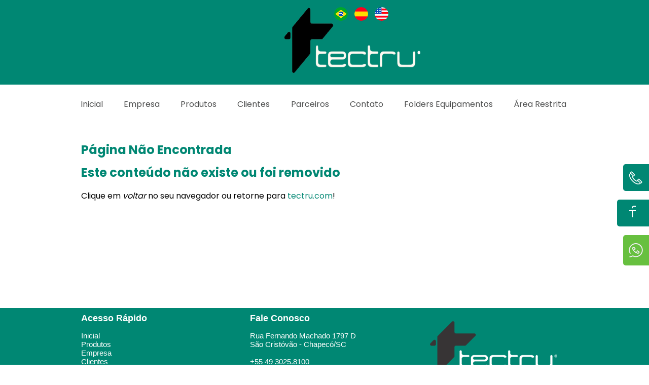

--- FILE ---
content_type: text/html; charset=iso-8859-1
request_url: http://tectru.com/inicial
body_size: 14516
content:
<!DOCTYPE html> <html> <head prefix='og: http://ogp.me/ns#'> <style type=text/css> body{opacity:0;} .sx_loading{ background: #ffffff url(/img/site/1237/load.gif) center center no-repeat; position: fixed; width: 100%; height: 100%; text-align: center; line-height: 600px; color: white; font-size: 40px; z-index: 5000000; top:0;left:0; opacity: 1.0; } </style> <script type="text/javascript"> var timerStart = Date.now(); </script> <link rel="shortcut icon" href="/img/site/1237/favicon.png"> <meta http-equiv="Content-Type" content="text/xhtml+xml; charset=iso-8859-1" /> <meta http-equiv="content-language" content="pt-br" /> <meta name="robots" content="index,follow" /> <meta property="og:locale" content="pt_br"><meta property='og:url' content='http://tectru.com/inicial' /> <meta property='twitter:url' content='http://tectru.com/inicial' /> <meta property='og:site_name' content='Tectru -Food Processing Technology LTDA ' /> <meta property='twitter:site_name' content='Tectru -Food Processing Technology LTDA ' /> <meta property='og:publisher' content='https://www.facebook.com/Tectru/' /> <meta property='twitter:publisher' content='https://www.facebook.com/Tectru/' /> <meta property='og:title' content='Tectru -Food Processing Technology LTDA ' /> <meta property='twitter:title' content='Tectru -Food Processing Technology LTDA ' /> <meta property='og:type' content='website' /> <meta property='twitter:type' content='website' /> <meta property='og:image' content='http://tectru.com/img/site/1237/logo.png' /> <meta property='twitter:image' content='http://tectru.com/img/site/1237/logo.png' /> <meta property='twitter:card' content='summary' /> <title>Tectru -Food Processing Technology LTDA </title> <meta name="keywords" content="Máquina de moela, repasse de moelas, processadora de moelas, desengordurador de moelas, moelas, máquina de limpar moelas, limpador de moelas, sistema de moelas. Limpeza automático de moelas, processamento de moelas, repasse de moelas, mesa de repasse de moelas, equipamento para limpeza de moelas,. " /> <meta name="description" content="A TECTRU é uma empresa voltada à fabricação de máquinas e equipamentos para processamento de alimentos e desde 1993 acompanha o ritmo de expansão da agro-indústria, fabricando equipamentos e peças com a qualidade que conquistou mercados no mundo inteiro. Constantemente investindo em novas tecnologias, a TECTRU é capaz de suprir as mais modernas soluções às empresas que buscam eficiência,..." /> <meta name="target" content="" /> <link href="/css_min/dd389a831fc0c830f26b3b658bf9be8c.css" rel="stylesheet" type="text/css"> <meta http-equiv="X-UA-Compatible" content="IE=edge"/> <meta name="viewport" content="width=device-width, initial-scale=1"> <!-- <meta name="viewport" content="width=device-width, initial-scale=1.0"> --> <style type=text/css> section a, h2, h1, #cboxClose:after, .ESPECIAL .special_tabs_slide .ui-state-active a:before, .LINK li.link.selecionado:before, .RSS .rss.rss_portfolio .galeria.a.image_default .rss_portfolio_container .txt_cut.title_cut > a, .RSS .rss.rss_carroussel .rss_carroussel .caroufredsel_wrapper li .txt_cut a, .produto.produto_small .valor, .loja h2, .Form .label:not(#label_captcha) > div.active, .produto .valor, .conteudo .botao-branco, .main-menu .main-submenu li:hover a, .dialog_show_close:after, .page_content.page_imovel > div > table:nth-child(2) > tbody > tr:nth-child(1) > td:nth-child(2) h3, .page_content.page_locacao > div > table:nth-child(2) > tbody > tr:nth-child(1) > td:nth-child(2) h3, .page_content_footer.color_this .conteudo.Text p, .page_content_footer.color_this .conteudo.Text p span, .page_content_footer.color_this .conteudo.Text a, .page_content_footer.color_this .conteudo.Form h2, .page_content_footer.color_this .conteudo.Form div, .page_content_footer.color_this .conteudo.Form span, .blog_sidebar .sidebar_cat li a.active-link, .blog_sidebar .sidebar_cat li a.selected, .conteudo.POST .blog_post .blog_text a, .blog_sidebar .sidebar_cat li a:hover { color: #008773 !important; } .btn.add { color: #fff !important; } #header header .logo_largura, .menu_effect, #RODAPE_txt, #redes, .conteudo.ESPECIAL .special_tabs .tabs_menu li.ui-state-active a:after, .conteudo.PORTFOLIO .portifolio_container:hover:before, .conteudo.PORTFOLIO .portifolio_container:hover .txt_cut, .special_tabs_imagebox .imagebox li:hover:before, .special_tabs_lightbox .imagebox li:hover:before, .special_tabs_imagebox .imagebox li:hover .txt_cut, .special_tabs_lightbox .imagebox li:hover .txt_cut, .LINK li.link a, .RSS .rss.rss_news li:hover, .RSS .rss.rss_news li .title a .rss_data:after, .RSS .rss.rss_portfolio .galeria.a.image_default .rss_portfolio_container .img_cut:before, .RSS .rss.rss_square li .txt_cut a:before, .RSS .rss.rss_square li:hover:before, .produto.produto_small .comprar, .Form .form_bottom input, .produto.produto_show .comprar, html body #cboxOverlay, article.Image .jsr_carro .jsr_carro .jssor_carroussel_nav > div[u="navigator"] > div.av, .jquery-slider-selectors .jquery-slider-selector.jquery-slider-selector-current, .page_content.page_blog.default .blog_post_small_data, .loja_pedido_show .loja_pedido_show_tabela .loja_pedido_show_calcular_frete input[type="submit"], .produto.produto_show .p_info .produto_detalhes ul, .nav ul { background: #008773; } .conteudo a.botao, .conteudo.PORTFOLIO .portifolio_container:before, .special_tabs_imagebox .imagebox li:before, .special_tabs_lightbox .imagebox li:before, .ESPECIAL .special_tabs_slide .ui-state-active, .special_tabs_top .tabs_menu li.ui-state-active, .special_tabs_top .tabs_menu li:hover, .special_tabs_top .tabs_menu li.ui-state-active a:before, .RSS .rss.rss_news li, article.Image .jsr_slide span[u="arrowleft"]:before, article.Image .jsr_slide span[u="arrowright"]:before, article.Image .jsr_carro span[u="arrowleft"]:before, article.Image .jsr_carro span[u="arrowright"]:before, .jquery-slider-navigation .jquery-slider-navigation-prev:before, .jquery-slider-navigation .jquery-slider-navigation-next:before { border: 3px solid #008773; } .conteudo.ESPECIAL .special_tabs .tabs_menu li.ui-state-active a, .ESPECIAL .special_tabs_slide .ui-state-default a, .ESPECIAL .special_tabs_slide .ui-state-active a { color: #fff !important; } .Form .label > input.active, .Form .label > textarea.active, .Form #label_captcha input.active { border-bottom: 1px solid #008773; } .carrinhoFloat, .buscaFloat{ background-color: #008773; } .carrinhoFloat .basket, .buscaFloat .search{ background-color: #008773; } .buscaFloat.visible .busca.form input[type="submit"] { color: #008773; } #header header .logo_largura { background-image: url('/img/site/1237/bg.jpg'); background-repeat: repeat; background-position: top center; } .RSS .rss.rss_ li a { color: #008773; } .page_content_post .this_post_blog_cats a, .blog_sidebar .sidebar_cat > li > a:hover, .blog_container .blog_sidebar .sidebar_cat > li > a.selected, .conteudo.POST .blog_img_a:after, .RSS .rss.rss_ li .img_cut:after, .bl_content .conteudo.POST .blog_post_small_data { background: #008773; color: white; } .conteudo.POST:first-of-type .blog_vermais { border-color: #008773; color: #008773; background: white; } .conteudo.POST:first-of-type .blog_vermais:hover { color: white; background: #008773; } .RSS .rss.rss_ li:not(:first-of-type) a:before { background: #008773; } .blog_sidebar .sidebar_title, .conteudo.POST .blog_post .blog_post_small_data, .conteudo.POST .noticias_link:hover .blog_post > a:after, .blog_sidebar .sidebar_cat li a:after, .post_rodape .share-buttons a, .page_blog.default .page_content_post .this_post_blog_cats a { background: #008773 !important; } </style> <link href="https://fonts.googleapis.com/css?family=Poppins:300,400,500,700,800" rel="stylesheet"> <link href="https://maxcdn.bootstrapcdn.com/font-awesome/4.2.0/css/font-awesome.min.css" rel="stylesheet"> </head> <body onload="console.log('on_load();');"> <div id=header> <header> <div class="logo_largura"> <div class='logo container'><a href='/' title='Tectru -Food Processing Technology LTDA ' style=color:;><img src='/img/site/1237/logo.png' class='logo' border=0 title='' ></a></div> </div> <nav class='main-menu'><ul class='sf-menu'><li class='first m1' color=''><a href='/inicial-pt'>Inicial&nbsp;</a></li><li class=' m2' color=''><a href='/empresa-pt'>Empresa&nbsp;</a></li><li class=' m3' color=''><a href='/produtos-pt'>Produtos&nbsp;</a></li><li class=' m4' color=''><a href='/clientes-pt'>Clientes&nbsp;</a></li><li class=' m5' color=''><a href='/parceiros-pt'>Parceiros&nbsp;</a></li><li class=' m6' color=''><a href='/contato-pt'>Contato&nbsp;</a></li><li class=' m7' color=''><a href='/folders-equipamentos'>Folders&nbsp;Equipamentos&nbsp;</a></li><li class='last m8' color=''><a href='/area-restrita-pt'>Área&nbsp;Restrita&nbsp;</a></li></ul></nav> <div class="menu_fixo"> <nav class='main-menu'><ul class='sf-menu'><li class='first m1' color=''><a href='/inicial-pt'>Inicial&nbsp;</a></li><li class=' m2' color=''><a href='/empresa-pt'>Empresa&nbsp;</a></li><li class=' m3' color=''><a href='/produtos-pt'>Produtos&nbsp;</a></li><li class=' m4' color=''><a href='/clientes-pt'>Clientes&nbsp;</a></li><li class=' m5' color=''><a href='/parceiros-pt'>Parceiros&nbsp;</a></li><li class=' m6' color=''><a href='/contato-pt'>Contato&nbsp;</a></li><li class=' m7' color=''><a href='/folders-equipamentos'>Folders&nbsp;Equipamentos&nbsp;</a></li><li class='last m8' color=''><a href='/area-restrita-pt'>Área&nbsp;Restrita&nbsp;</a></li></ul></nav> </div> </header> </div> <nav class="nav nav-aberta"> <div class="wrap"> <ul class="listaNav"> <nav class='main-menu'><ul class='sf-menu'><li class='first m1' color=''><a href='/inicial-pt'>Inicial&nbsp;</a></li><li class=' m2' color=''><a href='/empresa-pt'>Empresa&nbsp;</a></li><li class=' m3' color=''><a href='/produtos-pt'>Produtos&nbsp;</a></li><li class=' m4' color=''><a href='/clientes-pt'>Clientes&nbsp;</a></li><li class=' m5' color=''><a href='/parceiros-pt'>Parceiros&nbsp;</a></li><li class=' m6' color=''><a href='/contato-pt'>Contato&nbsp;</a></li><li class=' m7' color=''><a href='/folders-equipamentos'>Folders&nbsp;Equipamentos&nbsp;</a></li><li class='last m8' color=''><a href='/area-restrita-pt'>Área&nbsp;Restrita&nbsp;</a></li></ul></nav> </ul> </div> </nav> <header id="header_mobile"> <div class="header_img"><div class='logo container'><a href='/' title='Tectru -Food Processing Technology LTDA ' style=color:;><img src='/img/site/1237/logo.png' class='logo' border=0 title='' ></a></div></div> <div class="header_mobile-menu"> <div class="header_container-toggle"> <span class="span_toggle">-</span> </div> <div class="header_container-menu"> <div class="header_menu"><nav class='main-menu'><ul class='sf-menu'><li class='first m1' color=''><a href='/inicial-pt'>Inicial&nbsp;</a></li><li class=' m2' color=''><a href='/empresa-pt'>Empresa&nbsp;</a></li><li class=' m3' color=''><a href='/produtos-pt'>Produtos&nbsp;</a></li><li class=' m4' color=''><a href='/clientes-pt'>Clientes&nbsp;</a></li><li class=' m5' color=''><a href='/parceiros-pt'>Parceiros&nbsp;</a></li><li class=' m6' color=''><a href='/contato-pt'>Contato&nbsp;</a></li><li class=' m7' color=''><a href='/folders-equipamentos'>Folders&nbsp;Equipamentos&nbsp;</a></li><li class='last m8' color=''><a href='/area-restrita-pt'>Área&nbsp;Restrita&nbsp;</a></li></ul></nav></div> <div class="mobile_redes"> <div id='RODAPE_yt'> </div> <div id='RODAPE_twt'> </div> <div id='RODAPE_fb'><a href='https://www.facebook.com/Tectru/' title='Perfil no Facebook' class='facebook' target='_blank'><img border=0 src=/img/icons/social/facebook_32.png ></a> </div> <div id='RODAPE_ig'> </div> <div id='RODAPE_lk'> </div> <a href='/_whatsapp_/send/5549988684921?text=Estou entrando em contato pela pÃ¡gina (http://tectru.com/inicial). Minha dÃºvida Ã©: ' class='rodape_whatsapp' target='_blank'> <span class=rodape_whatsapp_icon></span> <span class=rodape_whatsapp_desc> Fale conosco! </span> </a> </div> </div> </div> </header> <div class="br"> </div> <div id="corpo"> <section class='page_content page_404'><h1>Página Não Encontrada</h1><h2>Este conteúdo não existe ou foi removido</h2><p>Clique em <i>voltar</i> no seu navegador ou retorne para <a href='http://tectru.com'>tectru.com</a>!</p></section> <div class="menu_lateral"> <div id='RODAPE_txt'>+55 49 3025.8100 <!--onTalk Atendimento Online--> <script_lazy style=display:none; src='https://www.ontalk.com.br/_js_v2_/12461/on.js' language='javascript'></script_lazy> <!--onTalk Atendimento Online--> </div> <div id="redes"> <div id='RODAPE_yt'> </div> <div id='RODAPE_twt'> </div> <div id='RODAPE_fb'><a href='https://www.facebook.com/Tectru/' title='Perfil no Facebook' class='facebook' target='_blank'><img border=0 src=/img/icons/social/facebook_32.png ></a> </div> <div id='RODAPE_ig'> </div> <div id='RODAPE_lk'> </div> </div> <a href='/_whatsapp_/send/5549988684921?text=Estou entrando em contato pela pÃ¡gina (http://tectru.com/inicial). Minha dÃºvida Ã©: ' class='rodape_whatsapp' target='_blank'> <span class=rodape_whatsapp_icon></span> <span class=rodape_whatsapp_desc> Fale conosco! </span> </a> </div> <div class="carrinhoFloat hidden"> <span class="basket" ></span> <!--LOJA_CARRINHO--> </div> <div class="buscaFloat hidden"> <span class="search" ></span> <!--LOJA_BUSCA--> </div> </div> <div id="footer_image"> <section class='page_content_footer color_this' color='#008773' ><div class='section_container' ><table cellpadding=0 cellspacing=0 width=100%><tr class='wrap'><td><article class='conteudo ESPECIAL content_light wrap_100' style=' width: 100%; '><div class='conteudo_padding'><style type=text/css> /*Especial*/ .special_tabs_top .ui-tabs-nav li { float: left; display: block; font-weight: bold; transition: 0.3s all; } .special_tabs_top .ui-state-active { background: #008773; border: none; } .special_tabs_top .ui-state-active a { color: #fff; } .special_tabs_top .ui-state-hover { background: #008773; border: none; } .special_tabs_top .ui-state-hover a { color: #fff; } .special_tabs_top .tabs_menu { width: 100% !important; display: block !important; /*float: left !important;*/ margin: 0px 25 !important; text-align: center !important; } .ui-tabs .ui-tabs-nav { margin: 0 auto; display: table; } .special_tabs_top .tabs_content { padding-left: 5px !important; margin-right: -10px !important; margin-left: 2px !important; display: block !important; width: 100% !important; border: none !important; } </style><div class='special_tabs_top tabs' style=''><div class='tabs_menu ' style='' ><div class='conteudo_padding'><ul><li><a href='#pt' >(pt)</a></li><li><a href='#en' >(en)</a></li><li><a href='#es' >(es)</a></li></ul></div></div><div class='tabs_content' style='' ><div class='conteudo_padding'><div class='' id='pt'><section class='page_content_sub color_this' color='' ><div class='section_container' ><h1 align='left'>(pt)</h1><table cellpadding=0 cellspacing=0 width=100%><tr class='wrap'><td><article class='conteudo Text content_light wrap_33' style=' width: 33%; width: 33.3333%; float:left; '><div class='conteudo_padding'><h2>Acesso Rápido</h2><div class=desc> <span class=description><p> <a href="/inicial">Inicial</a><br /> <a href="/produtos">Produtos</a><br /> <a href="/empresa">Empresa<br /> </a><a href="/clientes" segoe="" size:="" style="font-family: ">Clientes<br /> </a></p> </span> </div> <!--L|50 L|50 --> </div></article><article class='conteudo Text content_light wrap_33' style=' width: 33%; width: 33.3333%; float:left; '><div class='conteudo_padding'><h2>Fale Conosco</h2><div class=desc> <span class=description><p> Rua Fernando Machado 1797 D<br /> S&atilde;o Crist&oacute;v&atilde;o - Chapec&oacute;/SC<br /> <br /> +55 49 3025.8100<br /> +55 49 9 8868.4921&nbsp;<img alt="Imagens Elo -" src="/img/site/1009/b/2043699.jpg" /></p> </span> </div> <!--L|50 L|50 --> </div></article><article class='conteudo Text content_light wrap_33' style=' width: 33%; width: 33.3333%; float:left; '><div class='conteudo_padding'><div class=desc> <span class=description></span> <div class=text_image_bottom><figure class='image_100' ><img src='/img/adm/load.gif' srcfast='/img/site/1237/b/4188010.jpg' alt="Tectru -Food Processing Technology LTDA " ></figure></div></div> <!--B|100 B|100 --> </div></article></td></tr></table></div></section></div><div class='' id='en'><section class='page_content_sub' ><div class='section_container' ><h1 align='left'>(en)</h1><table cellpadding=0 cellspacing=0 width=100%><tr class='wrap'><td><article class='conteudo Text content_light wrap_33' style=' width: 33%; width: 33.3333%; float:left; '><div class='conteudo_padding'><h2>Fast Access</h2><div class=desc> <span class=description><p> <a href="/start-en">Start</a><br /> <a href="/products-en">Products</a><br /> <a href="/company-en">Company</a><br /> <a href="/our-clients-en">Our Clients<br /> </a><a href="/noticias-pt">News</a></p> </span> </div> <!--L|50 L|50 --> </div></article><article class='conteudo Text content_light wrap_33' style=' width: 33%; width: 33.3333%; float:left; '><div class='conteudo_padding'><h2>Contact Us</h2><div class=desc> <span class=description><p> Rua Fernando Machado 1797 D<br /> S&atilde;o Crist&oacute;v&atilde;o - Chapec&oacute;/SC<br /> <br /> +55 49 3025.8100<br /> +55 49 9 8868.4921&nbsp;<img alt="Imagens Elo -" src="http://imagens.eloideias.net/img/site/1009/b/2043699.jpg" /></p> </span> </div> <!--L|50 L|50 --> </div></article><article class='conteudo Text content_light wrap_33' style=' width: 33%; width: 33.3333%; float:left; '><div class='conteudo_padding'><div class=desc> <span class=description></span> <div class=text_image_bottom><figure class='image_100' ><img src='/img/adm/load.gif' srcfast='/img/site/1237/b/4188011.jpg' alt="Tectru -Food Processing Technology LTDA " ></figure></div></div> <!--B|100 B|100 --> </div></article></td></tr></table></div></section></div><div class='' id='es'><section class='page_content_sub' ><div class='section_container' ><h1 align='left'>(es)</h1><table cellpadding=0 cellspacing=0 width=100%><tr class='wrap'><td><article class='conteudo Text content_light wrap_33' style=' width: 33%; width: 33.3333%; float:left; '><div class='conteudo_padding'><h2> Acceso Rapido</h2><div class=desc> <span class=description><p> <a href="/inicial-es">Inicial</a><br /> <a href="/productos-es">Productos</a><br /> <a href="/empresa-es">Empresa</a><br /> <a href="/nuestros-clientes-es">Nuestros Clientes</a><br /> <a href="/noticias-pt">Noticias</a></p> </span> </div> <!--L|50 L|50 --> </div></article><article class='conteudo Text content_light wrap_33' style=' width: 33%; width: 33.3333%; float:left; '><div class='conteudo_padding'><h2>Habla Con Nosotros</h2><div class=desc> <span class=description><p> Rua Fernando Machado 1797 D<br /> S&atilde;o Crist&oacute;v&atilde;o - Chapec&oacute;/SC<br /> <br /> +55 49 3025.8100<br /> +55 49 9 8868.4921&nbsp;<img alt="Imagens Elo -" src="http://imagens.eloideias.net/img/site/1009/b/2043699.jpg" /></p> </span> </div> <!--L|50 L|50 --> </div></article><article class='conteudo Text content_light wrap_33' style=' width: 33%; width: 33.3333%; float:left; '><div class='conteudo_padding'><div class=desc> <span class=description></span> <div class=text_image_bottom><figure class='image_100' ><img src='/img/adm/load.gif' srcfast='/img/site/1237/b/4188012.jpg' alt="Tectru -Food Processing Technology LTDA " ></figure></div></div> <!--B|100 B|100 --> </div></article></td></tr></table></div></section></div></div></div></div></div></article></td></tr><tr class='wrap'><td><article class='conteudo Text content_light wrap_100' style=' width: 100%; '><div class='conteudo_padding'><div class=desc> <span class=description></span> </div> <!-- L|50 --> </div></article></td></tr><tr class='wrap'><td><article class='conteudo RSS content_light wrap_100' style=' width: 100%; '><div class='conteudo_padding'></div></article></td></tr><tr class='wrap'><td><article class='conteudo FILE content_light wrap_100' style=' width: 100%; '><div class='conteudo_padding'><ul class='attach' ></div></article></td></tr></table></div></section> <div id='sx' class='' > <a href='#login' alt='Efetuar Login Sitexpresso' title='Efetuar Login Sitexpresso' class='sx_login' > <svg xmlns="http://www.w3.org/2000/svg" xml:space="preserve" width="320px" height="48px" style="shape-rendering:geometricPrecision; text-rendering:geometricPrecision; image-rendering:optimizeQuality; fill-rule:evenodd; clip-rule:evenodd" viewBox="0 0 117.228 17.6914" xmlns:xlink="http://www.w3.org/1999/xlink"> <defs> <style type="text/css"> <![CDATA[ .sx_login .fil0 {fill:#008773;fill-rule:nonzero} ]]> </style> </defs> <g id="Camada_x0020_1"> <metadata id=""/> <polygon class="fil0" points="10.3099,0.496198 10.3099,1.9199 3.18138,1.9199 3.18138,6.48 9.97588,6.48 9.97588,7.90673 3.18138,7.90673 3.18138,12.658 10.4526,12.658 10.4526,14.0817 1.4237,14.0817 1.4237,0.496198 "/> <path id="1" class="fil0" d="M13.0634 14.1302l0 -10.5106c0,-2.41307 1.24201,-3.61961 3.72646,-3.61961 0.817192,0 1.55651,0.126753 2.22143,0.379828l0 1.42673c-0.62598,-0.253074 -1.36876,-0.379395 -2.23138,-0.379395 -1.30344,0 -1.95884,0.54465 -1.95884,1.64087l0 1.03782 2.99363 0 0 1.4237 -2.99363 0 0 8.56169 -1.75768 0.0389345z"/> <path id="12" class="fil0" d="M27.9134 9.59649l-6.7162 0c0,2.04017 1.28397,3.06155 3.85581,3.06155 0.882083,0 1.76114,-0.0973362 2.64322,-0.28552l0 1.4237c-0.882083,0.191644 -1.95235,0.28552 -3.2108,0.28552 -3.36307,0 -5.04591,-1.69927 -5.04591,-5.10128 0,-3.24973 1.59199,-4.8746 4.78029,-4.8746 3.0516,0 4.28409,1.82906 3.69359,5.49063zm-6.7162 -1.46264l5.1108 0c0.0878189,-1.74816 -0.703417,-2.62375 -2.37371,-2.62375 -1.71225,0 -2.62375,0.875593 -2.73709,2.62375z"/> <path id="123" class="fil0" d="M30.667 2.49094l1.10271 0 0.379395 1.61492 2.31877 0 0 1.4237 -2.0432 0 0 5.73072c0,0.930534 0.402323,1.39775 1.20956,1.39775l0.833631 0 0 1.4237 -1.29089 0c-1.67332,0 -2.50998,-0.895061 -2.50998,-2.68864l0 -8.90216z"/> <path id="1234" class="fil0" d="M45.4426 4.10586l0 9.97588 -1.20654 0 -0.304554 -1.27446c-1.21,0.849637 -2.42605,1.27446 -3.64859,1.27446 -2.29281,0 -3.44094,-1.23898 -3.44094,-3.71349l0 -6.2624 1.75768 0 0 6.28835c0,1.48211 0.736295,2.22489 2.20542,2.22489 1.0084,0 1.96835,-0.42179 2.87985,-1.26494l0 -7.2483 1.75768 0z"/> <path id="12345" class="fil0" d="M47.8167 10.9748c0,-2.04622 1.34886,-3.06804 4.04702,-3.06804 0.995858,0 1.8615,0.0618626 2.60428,0.188183l0 -0.940484c0,-1.08324 -0.898089,-1.62487 -2.68864,-1.62487 -1.02787,0 -2.07867,0.159199 -3.15542,0.476731l0 -1.42673c1.07676,-0.314504 2.12755,-0.473703 3.15542,-0.473703 2.96421,0 4.44632,1.06378 4.44632,3.19133l0 6.78455 -0.895061 0 -0.700388 -0.703849c-0.869104,0.470242 -1.88746,0.703849 -3.06155,0.703849 -2.50046,0 -3.75199,-1.03436 -3.75199,-3.10697zm4.04702 -1.64433c-1.52753,0 -2.28935,0.538594 -2.28935,1.61535 0,1.14165 0.664915,1.71225 1.99431,1.71225 1.21605,0 2.18249,-0.262592 2.89932,-0.781718l0 -2.35424c-0.69736,-0.126753 -1.56646,-0.191644 -2.60428,-0.191644z"/> <path id="123456" class="fil0" d="M59.0731 14.0817l0 -9.97588 1.1901 0 0.311476 1.27446c0.875593,-0.849637 1.92639,-1.27446 3.15542,-1.27446l0 1.46264c-1.1901,0 -2.15654,0.42179 -2.89932,1.26494l0 7.2483 -1.75768 0z"/> <polygon id="1234567" class="fil0" points="71.854,0.496198 71.854,12.658 78.963,12.658 78.963,14.0817 70.0964,14.0817 70.0964,0.496198 "/> <path id="12345678" class="fil0" d="M85.6144 12.658c1.99474,0 2.99363,-1.20308 2.99363,-3.60317 0,-2.34775 -0.998886,-3.5253 -2.99363,-3.5253 -1.99431,0 -2.9932,1.17755 -2.9932,3.5253 0,2.4001 0.998886,3.60317 2.9932,3.60317zm-4.75087 -3.56424c0,-3.32414 1.58247,-4.98794 4.75087,-4.98794 3.16537,0 4.75131,1.6638 4.75131,4.98794 0,3.31765 -1.58593,4.97842 -4.75131,4.97842 -3.15542,0 -4.7379,-1.66077 -4.75087,-4.97842z"/> <path id="123456789" class="fil0" d="M99.4106 5.79562c-0.600024,-0.152277 -1.34584,-0.227118 -2.23138,-0.227118 -2.12409,0 -3.18484,1.14813 -3.18484,3.44743 0,2.36419 1.00538,3.54477 3.0131,3.54477 0.911067,0 1.71225,-0.168716 2.40312,-0.512205l0 -6.25288zm1.75768 8.28613c0,2.40658 -1.53099,3.60966 -4.58908,3.60966 -1.22903,0 -2.31877,-0.159199 -3.2692,-0.473703l0 -1.42673c0.969901,0.317532 2.06612,0.476731 3.28867,0.476731 1.87448,0 2.81194,-0.729805 2.81194,-2.18596l0 -0.476731c-0.746244,0.317965 -1.55046,0.476731 -2.41307,0.476731 -3.15542,0 -4.73141,-1.68327 -4.73141,-5.04634 0,-3.28521 1.66337,-4.92954 4.98751,-4.92954 1.3493,0 2.65317,0.136271 3.91465,0.408812l0 9.56707z"/> <path id="12345678910" class="fil0" d="M105.776 0.496198l0 1.4237 -1.75768 0 0 -1.4237 1.75768 0zm0 3.60966l0 9.97588 -1.75768 0 0 -9.97588 1.75768 0z"/> <path id="1234567891011" class="fil0" d="M108.627 14.0817l0 -9.97588 1.1901 0 0.311476 1.27446c1.20956,-0.849637 2.42605,-1.27446 3.64859,-1.27446 2.2993,0 3.45046,1.23898 3.45046,3.71349l0 6.2624 -1.75768 0 0 -6.28835c0,-1.48211 -0.739323,-2.22489 -2.21494,-2.22489 -1.00538,0 -1.9623,0.42179 -2.87034,1.26494l0 7.2483 -1.75768 0z"/> </g> </svg> </a> <a href='#login' class='sx_img'><svg xmlns="http://www.w3.org/2000/svg" xml:space="preserve" width="32px" height="32px" class=assinatura_sx alt="Tectru -Food Processing Technology LTDA - Desenvolvido com tecnologia Sitexpresso" style="shape-rendering:geometricPrecision; text-rendering:geometricPrecision; image-rendering:optimizeQuality; fill-rule:evenodd; clip-rule:evenodd" viewBox="0 0 160 160" xmlns:xlink="http://www.w3.org/1999/xlink"> <defs> <style type="text/css"> <![CDATA[ .str0 {stroke:#373435;stroke-width:6.24581;stroke:#008773;} .fil0 {fill:none} ]]> </style> <clipPath id="id0"> <path d="M80 3.12291c42.4578,0 76.8771,34.4181 76.8771,76.8771 0,42.459 -34.4192,76.8771 -76.8771,76.8771 -42.4578,0 -76.8771,-34.4181 -76.8771,-76.8771 0,-42.459 34.4192,-76.8771 76.8771,-76.8771z"/> </clipPath> </defs> <g id="Camada_x0020_1"> <metadata id=""/> <g> </g> <g style="clip-path:url(#id0)"> <g> <g id="_250588304"> <polygon id="_250587920" class="fil0 str0" points="108.045,-7.9902 168.338,6.52789 162.73,67.4446 105.911,67.9793 "/> <polygon id="_250587800" class="fil0 str0" points="43.127,36.808 134.323,45.5359 129.693,116.427 45.6209,130.498 "/> <polygon id="_250588016" class="fil0 str0" points="-8.33601,-7.54289 56.1321,6.34967 57.9119,51.2364 -1.93559,50.7018 "/> <polygon id="_250588208" class="fil0 str0" points="89.2731,94.4284 87.1275,161.176 13.5727,167.99 0.286798,100.484 "/> </g> </g> </g> <path class="fil0 str0" d="M80 3.12291c42.4578,0 76.8771,34.4181 76.8771,76.8771 0,42.459 -34.4192,76.8771 -76.8771,76.8771 -42.4578,0 -76.8771,-34.4181 -76.8771,-76.8771 0,-42.459 34.4192,-76.8771 76.8771,-76.8771z"/> </g> </svg></a> <a href='https://eloideias.com.br/sitexpresso' target='_blank' alt='Sitexpresso - Desenvolvimento e Criação de Sites em Chapecó SC por Elo Ideias Soluções Web' class='sx_link' title='Conheça a tecnologia Sitexpresso - Desenvolvimento e Criação de Sites por Elo Ideias Chapecó' > <svg xmlns="http://www.w3.org/2000/svg" xml:space="preserve" width="283px" height="47px" style="shape-rendering:geometricPrecision; text-rendering:geometricPrecision; image-rendering:optimizeQuality; fill-rule:evenodd; clip-rule:evenodd" viewBox="0 0 322.583 53.9066" xmlns:xlink="http://www.w3.org/1999/xlink"> <defs> <style type="text/css"> <![CDATA[ .sx_link .fil0 {fill:#008773;fill-rule:nonzero} ]]> </style> </defs> <g id="Camada_x0020_1"> <metadata id="CorelCorpID_0Corel-Layer"/> <path class="fil0" d="M5.03435 41.1676l0 -5.03435c4.44906,1.57652 9.24066,2.3749 14.3977,2.3749 7.28923,0 10.9278,-2.6689 10.9278,-7.9959 0,-4.5502 -2.68912,-6.81452 -8.05658,-6.81452l-6.04581 0c-8.8671,0 -13.2946,-3.85162 -13.2946,-11.5562 0,-8.09839 5.6709,-12.1415 17.0343,-12.1415 4.93456,0 9.52387,0.596085 13.7706,1.77881l0 5.03435c-4.24677,-1.57652 -8.83608,-2.3749 -13.7706,-2.3749 -7.70325,0 -11.5549,2.56775 -11.5549,7.70325 0,4.53941 2.60821,6.81452 7.81518,6.81452l6.04581 0c9.02758,0 13.5373,3.85162 13.5373,11.5562 0,8.28989 -5.46995,12.4342 -16.4085,12.4342 -5.15708,0 -9.94868,-0.596085 -14.3977,-1.77881z"/> <path id="1" class="fil0" d="M48.7198 0.302088l0 4.43827 -5.47939 0 0 -4.43827 5.47939 0zm0 11.2528l0 31.0989 -5.47939 0 0 -31.0989 5.47939 0z"/> <path id="12" class="fil0" d="M57.6071 6.52052l3.4376 0 1.18273 5.03435 7.22854 0 0 4.43827 -6.36948 0 0 17.865c0,2.90086 1.25421,4.35735 3.77071,4.35735l2.59877 0 0 4.43827 -4.02425 0c-5.21642,0 -7.82462,-2.79027 -7.82462,-8.3816l0 -27.7517z"/> <path id="123" class="fil0" d="M101.798 28.6714l-20.9371 0c0,6.36004 4.00267,9.5441 12.0201,9.5441 2.74981,0 5.49018,-0.303437 8.24,-0.890081l0 4.43827c-2.74981,0.597433 -6.08627,0.890081 -10.0094,0.890081 -10.4841,0 -15.7302,-5.29733 -15.7302,-15.9028 0,-10.1307 4.96288,-15.1961 14.9021,-15.1961 9.51308,0 13.3553,5.70191 11.5144,17.1165zm-20.9371 -4.55964l15.9325 0c0.273767,-5.44973 -2.19284,-8.17931 -7.39981,-8.17931 -5.33779,0 -8.17931,2.72958 -8.53264,8.17931z"/> <path id="1234" class="fil0" d="M106.682 11.5549l6.36948 0 23.2527 31.0989 -6.36813 0 -23.254 -31.0989zm6.36948 31.0989l-6.36948 0 23.254 -31.0989 6.36813 0 -23.2527 31.0989z"/> <path id="12345" class="fil0" d="M149.033 36.3153c2.15373,1.07079 4.55964,1.59675 7.19887,1.59675 6.45983,0 9.6857,-3.88264 9.6857,-11.6371 0,-6.77271 -3.20564,-10.1604 -9.62502,-10.1604 -2.7606,0 -5.17596,0.233309 -7.25956,0.708019l0 19.4928zm-5.47939 -23.486c4.13483,-0.849623 8.40183,-1.27443 12.7996,-1.27443 9.96891,0 14.9628,4.92377 14.9628,14.7807 0,10.8792 -5.02491,16.3182 -15.0545,16.3182 -2.48683,0 -4.89275,-0.494939 -7.22854,-1.48617l0 12.739 -5.47939 0 0 -41.0773z"/> <path id="123456" class="fil0" d="M178.716 42.6538l0 -31.0989 3.71002 0 0.970998 3.973c2.72958,-2.64867 6.00535,-3.973 9.83675,-3.973l0 4.55964c-3.71002,0 -6.72281,1.31489 -9.03837,3.94333l0 22.5959 -5.47939 0z"/> <path id="1234567" class="fil0" d="M223.655 28.6714l-20.9371 0c0,6.36004 4.00267,9.5441 12.0201,9.5441 2.74981,0 5.49018,-0.303437 8.24,-0.890081l0 4.43827c-2.74981,0.597433 -6.08627,0.890081 -10.0094,0.890081 -10.4841,0 -15.7302,-5.29733 -15.7302,-15.9028 0,-10.1307 4.96288,-15.1961 14.9021,-15.1961 9.51308,0 13.3553,5.70191 11.5144,17.1165zm-20.9371 -4.55964l15.9325 0c0.273767,-5.44973 -2.19284,-8.17931 -7.39981,-8.17931 -5.33779,0 -8.17931,2.72958 -8.53264,8.17931z"/> <path id="12345678" class="fil0" d="M232.238 41.177l0 -4.74036c3.45783,1.18273 7.05727,1.77881 10.7875,1.77881 4.95344,0 7.43083,-1.48617 7.43083,-4.44906 0,-2.75925 -1.62777,-4.14427 -4.88331,-4.14427l-5.03435 0c-6.52187,0 -9.77606,-3.06404 -9.77606,-9.17997 0,-5.92444 4.31689,-8.88733 12.9399,-8.88733 3.71137,0 7.30002,0.496288 10.7578,1.47673l0 4.74171c-3.45783,-1.18273 -7.04648,-1.78016 -10.7578,-1.78016 -5.16652,0 -7.7545,1.48617 -7.7545,4.44906 0,2.75925 1.52662,4.14427 4.59066,4.14427l5.03435 0c6.90487,0 10.3627,3.06404 10.3627,9.17997 0,5.92444 -4.30611,8.88733 -12.9102,8.88733 -3.73025,0 -7.32968,-0.494939 -10.7875,-1.47673z"/> <path id="123456789" class="fil0" d="M263.337 41.177l0 -4.74036c3.45783,1.18273 7.05727,1.77881 10.7875,1.77881 4.95344,0 7.43083,-1.48617 7.43083,-4.44906 0,-2.75925 -1.62777,-4.14427 -4.88331,-4.14427l-5.03435 0c-6.52187,0 -9.77606,-3.06404 -9.77606,-9.17997 0,-5.92444 4.31689,-8.88733 12.9399,-8.88733 3.71137,0 7.30002,0.496288 10.7578,1.47673l0 4.74171c-3.45783,-1.18273 -7.04648,-1.78016 -10.7578,-1.78016 -5.16652,0 -7.7545,1.48617 -7.7545,4.44906 0,2.75925 1.52662,4.14427 4.59066,4.14427l5.03435 0c6.90487,0 10.3627,3.06404 10.3627,9.17997 0,5.92444 -4.30611,8.88733 -12.9102,8.88733 -3.73025,0 -7.32968,-0.494939 -10.7875,-1.47673z"/> <path id="12345678910" class="fil0" d="M307.771 38.2155c6.21843,0 9.33237,-3.75048 9.33237,-11.2326 0,-7.3189 -3.11394,-10.9898 -9.33237,-10.9898 -6.21708,0 -9.33102,3.67091 -9.33102,10.9898 0,7.48208 3.11394,11.2326 9.33102,11.2326zm-14.8104 -11.1112c0,-10.3627 4.93321,-15.5495 14.8104,-15.5495 9.86776,0 14.8118,5.18675 14.8118,15.5495 0,10.3425 -4.944,15.5198 -14.8118,15.5198 -9.83675,0 -14.77,-5.17731 -14.8104,-15.5198z"/> </g> </svg> </a> </div><style type=text/css> .assinatura_sx {transition:ease all 1s;} #sx:hover .assinatura_sx {transform:rotate(360deg);} #sx { margin: 5px; width: 32px; position: absolute; left: 50%; margin-left: -16px; top: 50%; margin-top: -17px; } #sx .sx_img { width: 32px; height: 32px; } #sx .sx_link { color: #008773; left: 35px; width: 100px; text-align: left; } #sx .sx_login { color: #008773; right: 36px; width: 100px; text-align: right; } #sx .sx_login svg { width: 83px; height: 20px; } #sx .sx_link svg { width: 77px; height: 20px; } #sx .sx_login, #sx .sx_link { position: absolute; top: 0px; font-size: 10pt; /*text-shadow: 1px 1px 1px white;*/ padding: 8px 16px; display:inline-block; opacity: 0; transition: ease all 1s; font-family: 'Open sans', Trebuchet MS, sans-serif; text-decoration: none; } #sx:hover .sx_login, #sx:hover .sx_link { display: inline-block; opacity: 0.5; } #sx .sx_login:hover , #sx .sx_link:hover { display: inline-block; opacity: 1; } </style> </div> <div class="site_svg"> <div class="whatsapp"> <?xml version="1.0" encoding="iso-8859-1"?> <!-- Generator: Adobe Illustrator 19.0.0, SVG Export Plug-In . SVG Version: 6.00 Build 0) --> <svg version="1.1" id="Layer_1" xmlns="http://www.w3.org/2000/svg" xmlns:xlink="http://www.w3.org/1999/xlink" x="0px" y="0px" viewBox="0 0 308 308" style="enable-background:new 0 0 308 308;" xml:space="preserve"> <g id="XMLID_468_"> <path id="XMLID_469_" d="M227.904,176.981c-0.6-0.288-23.054-11.345-27.044-12.781c-1.629-0.585-3.374-1.156-5.23-1.156 c-3.032,0-5.579,1.511-7.563,4.479c-2.243,3.334-9.033,11.271-11.131,13.642c-0.274,0.313-0.648,0.687-0.872,0.687 c-0.201,0-3.676-1.431-4.728-1.888c-24.087-10.463-42.37-35.624-44.877-39.867c-0.358-0.61-0.373-0.887-0.376-0.887 c0.088-0.323,0.898-1.135,1.316-1.554c1.223-1.21,2.548-2.805,3.83-4.348c0.607-0.731,1.215-1.463,1.812-2.153 c1.86-2.164,2.688-3.844,3.648-5.79l0.503-1.011c2.344-4.657,0.342-8.587-0.305-9.856c-0.531-1.062-10.012-23.944-11.02-26.348 c-2.424-5.801-5.627-8.502-10.078-8.502c-0.413,0,0,0-1.732,0.073c-2.109,0.089-13.594,1.601-18.672,4.802 c-5.385,3.395-14.495,14.217-14.495,33.249c0,17.129,10.87,33.302,15.537,39.453c0.116,0.155,0.329,0.47,0.638,0.922 c17.873,26.102,40.154,45.446,62.741,54.469c21.745,8.686,32.042,9.69,37.896,9.69c0.001,0,0.001,0,0.001,0 c2.46,0,4.429-0.193,6.166-0.364l1.102-0.105c7.512-0.666,24.02-9.22,27.775-19.655c2.958-8.219,3.738-17.199,1.77-20.458 C233.168,179.508,230.845,178.393,227.904,176.981z" /> <path id="XMLID_470_" d="M156.734,0C73.318,0,5.454,67.354,5.454,150.143c0,26.777,7.166,52.988,20.741,75.928L0.212,302.716 c-0.484,1.429-0.124,3.009,0.933,4.085C1.908,307.58,2.943,308,4,308c0.405,0,0.813-0.061,1.211-0.188l79.92-25.396 c21.87,11.685,46.588,17.853,71.604,17.853C240.143,300.27,308,232.923,308,150.143C308,67.354,240.143,0,156.734,0z M156.734,268.994c-23.539,0-46.338-6.797-65.936-19.657c-0.659-0.433-1.424-0.655-2.194-0.655c-0.407,0-0.815,0.062-1.212,0.188 l-40.035,12.726l12.924-38.129c0.418-1.234,0.209-2.595-0.561-3.647c-14.924-20.392-22.813-44.485-22.813-69.677 c0-65.543,53.754-118.867,119.826-118.867c66.064,0,119.812,53.324,119.812,118.867 C276.546,215.678,222.799,268.994,156.734,268.994z" /> </g> <g> </g> <g> </g> <g> </g> <g> </g> <g> </g> <g> </g> <g> </g> <g> </g> <g> </g> <g> </g> <g> </g> <g> </g> <g> </g> <g> </g> <g> </g> </svg> </div> <div class="instagram"> <svg height="36" viewBox="0 0 511 511.9" width="36" xmlns="http://www.w3.org/2000/svg"> <path d="m510.949219 150.5c-1.199219-27.199219-5.597657-45.898438-11.898438-62.101562-6.5-17.199219-16.5-32.597657-29.601562-45.398438-12.800781-13-28.300781-23.101562-45.300781-29.5-16.296876-6.300781-34.898438-10.699219-62.097657-11.898438-27.402343-1.300781-36.101562-1.601562-105.601562-1.601562s-78.199219.300781-105.5 1.5c-27.199219 1.199219-45.898438 5.601562-62.097657 11.898438-17.203124 6.5-32.601562 16.5-45.402343 29.601562-13 12.800781-23.097657 28.300781-29.5 45.300781-6.300781 16.300781-10.699219 34.898438-11.898438 62.097657-1.300781 27.402343-1.601562 36.101562-1.601562 105.601562s.300781 78.199219 1.5 105.5c1.199219 27.199219 5.601562 45.898438 11.902343 62.101562 6.5 17.199219 16.597657 32.597657 29.597657 45.398438 12.800781 13 28.300781 23.101562 45.300781 29.5 16.300781 6.300781 34.898438 10.699219 62.101562 11.898438 27.296876 1.203124 36 1.5 105.5 1.5s78.199219-.296876 105.5-1.5c27.199219-1.199219 45.898438-5.597657 62.097657-11.898438 34.402343-13.300781 61.601562-40.5 74.902343-74.898438 6.296876-16.300781 10.699219-34.902343 11.898438-62.101562 1.199219-27.300781 1.5-36 1.5-105.5s-.101562-78.199219-1.300781-105.5zm-46.097657 209c-1.101562 25-5.300781 38.5-8.800781 47.5-8.601562 22.300781-26.300781 40-48.601562 48.601562-9 3.5-22.597657 7.699219-47.5 8.796876-27 1.203124-35.097657 1.5-103.398438 1.5s-76.5-.296876-103.402343-1.5c-25-1.097657-38.5-5.296876-47.5-8.796876-11.097657-4.101562-21.199219-10.601562-29.398438-19.101562-8.5-8.300781-15-18.300781-19.101562-29.398438-3.5-9-7.699219-22.601562-8.796876-47.5-1.203124-27-1.5-35.101562-1.5-103.402343s.296876-76.5 1.5-103.398438c1.097657-25 5.296876-38.5 8.796876-47.5 4.101562-11.101562 10.601562-21.199219 19.203124-29.402343 8.296876-8.5 18.296876-15 29.398438-19.097657 9-3.5 22.601562-7.699219 47.5-8.800781 27-1.199219 35.101562-1.5 103.398438-1.5 68.402343 0 76.5.300781 103.402343 1.5 25 1.101562 38.5 5.300781 47.5 8.800781 11.097657 4.097657 21.199219 10.597657 29.398438 19.097657 8.5 8.300781 15 18.300781 19.101562 29.402343 3.5 9 7.699219 22.597657 8.800781 47.5 1.199219 27 1.5 35.097657 1.5 103.398438s-.300781 76.300781-1.5 103.300781zm0 0" /> <path d="m256.449219 124.5c-72.597657 0-131.5 58.898438-131.5 131.5s58.902343 131.5 131.5 131.5c72.601562 0 131.5-58.898438 131.5-131.5s-58.898438-131.5-131.5-131.5zm0 216.800781c-47.097657 0-85.300781-38.199219-85.300781-85.300781s38.203124-85.300781 85.300781-85.300781c47.101562 0 85.300781 38.199219 85.300781 85.300781s-38.199219 85.300781-85.300781 85.300781zm0 0" /> <path d="m423.851562 119.300781c0 16.953125-13.746093 30.699219-30.703124 30.699219-16.953126 0-30.699219-13.746094-30.699219-30.699219 0-16.957031 13.746093-30.699219 30.699219-30.699219 16.957031 0 30.703124 13.742188 30.703124 30.699219zm0 0" /> </svg> </div> <div class="facebook"> <svg id="Bold" enable-background="new 0 0 24 24" height="36" viewBox="0 0 24 24" width="36" xmlns="http://www.w3.org/2000/svg"> <path d="m15.997 3.985h2.191v-3.816c-.378-.052-1.678-.169-3.192-.169-3.159 0-5.323 1.987-5.323 5.639v3.361h-3.486v4.266h3.486v10.734h4.274v-10.733h3.345l.531-4.266h-3.877v-2.939c.001-1.233.333-2.077 2.051-2.077z" /> </svg> </div> <div class="linkedin"> <svg id="Bold" enable-background="new 0 0 24 24" height="36" viewBox="0 0 24 24" width="36" xmlns="http://www.w3.org/2000/svg"> <path d="m23.994 24v-.001h.006v-8.802c0-4.306-.927-7.623-5.961-7.623-2.42 0-4.044 1.328-4.707 2.587h-.07v-2.185h-4.773v16.023h4.97v-7.934c0-2.089.396-4.109 2.983-4.109 2.549 0 2.587 2.384 2.587 4.243v7.801z" /> <path d="m.396 7.977h4.976v16.023h-4.976z" /> <path d="m2.882 0c-1.591 0-2.882 1.291-2.882 2.882s1.291 2.909 2.882 2.909 2.882-1.318 2.882-2.909c-.001-1.591-1.292-2.882-2.882-2.882z" /> </svg> </div> <div class="twitter"> <?xml version="1.0" encoding="iso-8859-1"?> <!-- Generator: Adobe Illustrator 19.0.0, SVG Export Plug-In . SVG Version: 6.00 Build 0) --> <svg version="1.1" id="Capa_1" xmlns="http://www.w3.org/2000/svg" xmlns:xlink="http://www.w3.org/1999/xlink" height="36" x="0px" y="0px" viewBox="0 0 512 512" width="36" style="enable-background:new 0 0 512 512;" xml:space="preserve"> <g> <g> <path d="M512,97.248c-19.04,8.352-39.328,13.888-60.48,16.576c21.76-12.992,38.368-33.408,46.176-58.016 c-20.288,12.096-42.688,20.64-66.56,25.408C411.872,60.704,384.416,48,354.464,48c-58.112,0-104.896,47.168-104.896,104.992 c0,8.32,0.704,16.32,2.432,23.936c-87.264-4.256-164.48-46.08-216.352-109.792c-9.056,15.712-14.368,33.696-14.368,53.056 c0,36.352,18.72,68.576,46.624,87.232c-16.864-0.32-33.408-5.216-47.424-12.928c0,0.32,0,0.736,0,1.152 c0,51.008,36.384,93.376,84.096,103.136c-8.544,2.336-17.856,3.456-27.52,3.456c-6.72,0-13.504-0.384-19.872-1.792 c13.6,41.568,52.192,72.128,98.08,73.12c-35.712,27.936-81.056,44.768-130.144,44.768c-8.608,0-16.864-0.384-25.12-1.44 C46.496,446.88,101.6,464,161.024,464c193.152,0,298.752-160,298.752-298.688c0-4.64-0.16-9.12-0.384-13.568 C480.224,136.96,497.728,118.496,512,97.248z" /> </g> </g> <g> </g> <g> </g> <g> </g> <g> </g> <g> </g> <g> </g> <g> </g> <g> </g> <g> </g> <g> </g> <g> </g> <g> </g> <g> </g> <g> </g> <g> </g> </svg> </div> <div class="email"> <?xml version="1.0" encoding="iso-8859-1"?> <!-- Generator: Adobe Illustrator 18.0.0, SVG Export Plug-In . SVG Version: 6.00 Build 0) --> <!DOCTYPE svg PUBLIC "-//W3C//DTD SVG 1.1//EN" "http://www.w3.org/Graphics/SVG/1.1/DTD/svg11.dtd"> <svg version="1.1" id="Capa_1" xmlns="http://www.w3.org/2000/svg" xmlns:xlink="http://www.w3.org/1999/xlink" height="36" x="0px" width="36" y="0px" viewBox="0 0 382.117 382.117" style="enable-background:new 0 0 382.117 382.117;" xml:space="preserve"> <path d="M336.764,45.945H45.354C20.346,45.945,0,65.484,0,89.5v203.117c0,24.016,20.346,43.555,45.354,43.555h291.41 c25.008,0,45.353-19.539,45.353-43.555V89.5C382.117,65.484,361.772,45.945,336.764,45.945z M336.764,297.72H45.354 c-3.676,0-6.9-2.384-6.9-5.103V116.359l131.797,111.27c2.702,2.282,6.138,3.538,9.676,3.538l22.259,0.001 c3.536,0,6.974-1.257,9.677-3.539l131.803-111.274v176.264C343.664,295.336,340.439,297.72,336.764,297.72z M191.059,192.987 L62.87,84.397h256.378L191.059,192.987z" /> <g> </g> <g> </g> <g> </g> <g> </g> <g> </g> <g> </g> <g> </g> <g> </g> <g> </g> <g> </g> <g> </g> <g> </g> <g> </g> <g> </g> <g> </g> </svg> </div> <div class="youtube"> <?xml version="1.0" encoding="iso-8859-1"?> <!-- Generator: Adobe Illustrator 19.0.0, SVG Export Plug-In . SVG Version: 6.00 Build 0) --> <svg version="1.1" id="Capa_1" xmlns="http://www.w3.org/2000/svg" xmlns:xlink="http://www.w3.org/1999/xlink" height="36" x="0px" width="36" y="0px" viewBox="0 0 409.592 409.592" style="enable-background:new 0 0 409.592 409.592;" xml:space="preserve"> <g> <g> <path d="M403.882,107.218c-2.15-17.935-19.052-35.144-36.736-37.443C259.309,56.382,150.263,56.382,42.461,69.781 C24.762,72.075,7.86,89.283,5.71,107.218c-7.613,65.715-7.613,129.449,0,195.164c2.15,17.935,19.052,35.149,36.751,37.437 c107.802,13.389,216.852,13.389,324.685,0c17.684-2.284,34.586-19.502,36.736-37.437 C411.496,236.667,411.496,172.933,403.882,107.218z M369.983,298.45c-0.384,2.381-4.772,6.979-7.301,7.532 c-52.019,6.451-105.221,9.748-157.885,9.748S98.93,312.428,46.66,305.951c-2.299-0.522-6.666-5.12-7.066-7.649 c-7.286-62.868-7.286-124.134,0.036-187.151c0.364-2.391,4.751-6.984,7.301-7.532c51.999-6.461,105.201-9.748,157.88-9.748 c52.649,0,105.851,3.292,158.136,9.784c2.248,0.507,6.651,5.099,7.05,7.649C377.279,174.167,377.279,235.428,369.983,298.45z" /> </g> </g> <g> <g> <polygon points="170.661,136.53 170.661,273.065 273.061,204.8 " /> </g> </g> <g> </g> <g> </g> <g> </g> <g> </g> <g> </g> <g> </g> <g> </g> <g> </g> <g> </g> <g> </g> <g> </g> <g> </g> <g> </g> <g> </g> <g> </g> </svg> </div> </div> <script ok=1 src="/js/jq.min.js" language="javascript"></script><script ok=1 async source="/js_min/7c968ed60f6f1f3e9f913e2d9d575027.js" type="text/javascript" language="javascript"></script> <script language=javascript> $(document).bind('_page_ready', function() { try { window.clienteonline_url = 'https://seguro.eloideias.com.br/'; } catch(e) { console.log('Erro: ' + e.message); } }); </script><script language=javascript> $(document).bind('_page_ready', function() { try { $(".special_tabs_top").tabs({ select: function(e,u) { var panel = $("#"+u.panel.id+" section"); panel.css("opacity",0); panel.animate({opacity:0},100,function(){ color_this(); panel.animate({opacity:1},620); }); return true; } }).removeClass("ui-helper-reset ui-helper-clearfix ui-widget-header"); $(".special_tabs_top ul").removeClass("ui-helper-reset ui-helper-clearfix ui-widget-header"); $(".special_tabs_top li").removeClass("ui-state-default ui-corner-top ui-tabs-selected").addClass(" ui-corner-all"); $(".special_tabs_top .tabs_menu a").click(function(e) { var hash = (this.href).split("#"); hash = hash[1]; var panel = $("#"+hash); panel.attr("id",hash+"_wait_"); document.location.hash = hash; panel.attr("id",hash); return false; }); } catch(e) { console.log('Erro: ' + e.message); } }); </script><script language=javascript> $(document).bind('_page_ready', function() { try { /*Dados do usuário*/ var ip = localStorage.getItem('lgpd_accept_ip'); var ts = localStorage.getItem('lgpd_accept_ts'); /*Se dados existem*/ if(ip && ts){ /*Faz request post com o parâmetro específico*/ $.post('?lgpd_accept', { lgpd_accept_ip: ip, lgpd_accept_ts: ts }); } } catch(e) { console.log('Erro: ' + e.message); } }); </script><script language=javascript> $(document).bind('_page_ready', function() { try { /*js-extra*/ if (document.location.pathname === "/" || document.location.pathname === "/inicial") { $("head").append("<style> #aba-1 .jsr_slides .galeria.a .img.a { width: 100%; height: 100%; display: block; } </style>"); } $("head").append("<style>.Form #label_captcha input {width: 135px;} .page_content > table {table-layout:fixed;}.conteudo.Text td {width: auto !important;}</style>"); console.log("%cTESTE", "background:red;color:blue;"); $('#header .logo_largura > .logo.container').append('<div class="langs_container"><div class="lang lang_pt" lang="pt" home="/inicial-pt"></div> <div class="lang lang_es" lang="es" home="/inicial-es"></div> <div class="lang lang_en" lang="en" home="/start-en"></div></div>'); $('head').append('<style>.logo.container a { width: 60%; margin: 0 auto; } #header header .logo_largura .logo { position: relative; } .main-menu { display: block !important; max-width: 1000px; box-shadow: none; margin: 0 auto; text-align: unset; } .main-menu .sf-menu { display: flex; flex-wrap: wrap; align-items: center; justify-content: space-around; } .main-menu li { margin-left: 0px !important; margin-right: 0px !important; } .langs_container { display: inline-flex; align-items: center; position: absolute; top: 10px; right: 0; } .langs_container .lang, .langs_container_mobile .lang { cursor: pointer; transition: .5s all ease; padding: 3px; border: 1px solid transparent; border-radius: 50%; width: 27px; height: 27px; margin-right: 5px; } .lang.lang_pt { background: url("http://tectru.com/layouts/html5_ago/imagens/icone-brasil.png") center center no-repeat; } .lang.lang_es { background: url("http://tectru.com/layouts/html5_ago/imagens/icone-espanhol.png") center center no-repeat; } .lang.lang_en { background: url("http://tectru.com/layouts/html5_ago/imagens/icone-ingles.png") center center no-repeat; } @media screen and (max-width: 1000px) { .langs_container_mobile { position: relative !important; display: flex !important; } } </style>');$('#header_mobile .header_container-menu').append('<div class="langs_container_mobile"><div class="lang lang_pt" lang="pt" home="/inicial-pt"></div> <div class="lang lang_es" lang="es" home="/inicial-es"></div> <div class="lang lang_en" lang="en" home="/start-en"></div></div>');languages(); } catch(e) { console.log('Erro: ' + e.message); } }); </script><div class='gt_show'> </div> <div class=sx_loading></div> <script type="text/javascript"> $(document).ready(function() { $("body").animate({opacity:1}, (400)); }); var LOADING = 0; $(window).load(function() { $("script[source]").each(function(){ LOADING++; var src = $(this).attr("source"); $(this).attr("start",Date.now()); if(src) $(this).attr("src", src); $(this).load(function(){ LOADING--; if(LOADING==0) { $(".sx_loading").animate({opacity:0}, (400), function(){ $(".sx_loading").hide(); }); window.onbeforeunload = function (e) { $("body").animate({opacity:0},500); /*$(".sx_loading").show(); $(".sx_loading").animate({opacity:0}, (400), function(){ });*/ } ; var total = $("script[language='lazyload']").size(); $("script[language='lazyload']").each(function(){ $(this).attr("language","javascript"); }); if(total==0){ $(document).trigger("_page_ready"); on_load(); } } }); }); }); </script> <div id=SITEXPRESSO class=hidden ><div class=div1 > <a href='https://eloideias.com.br/' target=_blank class=fullw ></a> </div><div class=div2 > <a href='javascript:void(0);' class='sx_close'" style='float:right;display:block;'><img src=/img/sitexpresso/close.png></a> <iframe sandbox='allow-top-navigation allow-forms allow-scripts ' style='width:100%;height:100%;border:none;' source=https://seguro.eloideias.com.br/sx/login?tectru.com></iframe> </div></div></body> </html>

--- FILE ---
content_type: text/css
request_url: http://tectru.com/css_min/dd389a831fc0c830f26b3b658bf9be8c.css
body_size: 26017
content:
/*SITEXPRESSO # ELO IDEIAS LTDA # 04 Arquivos minificados em 77%. Redução de 42,1Kb. Criado em 2023-11-09 09:55:40*/
.ui-helper-hidden{display: none} .ui-helper-hidden-accessible{position: absolute;left: -99999999px} .ui-helper-reset{margin: 0;padding: 0;border: 0;outline: 0;line-height: 1.3;text-decoration: none;font-size: 100%;list-style: none} .ui-helper-clearfix:after{content: ".";display: block;height: 0;clear: both;visibility: hidden} .ui-helper-clearfix{display: inline-block} * html .ui-helper-clearfix{height:1%} .ui-helper-clearfix{display:block} .ui-helper-zfix{width: 100%;height: 100%;top: 0;left: 0;position: absolute;opacity: 0;filter:Alpha(Opacity=0)} .ui-state-disabled{cursor: default !important} .ui-icon{display: block;text-indent: -99999px;overflow: hidden;background-repeat: no-repeat} .ui-widget-overlay{position: absolute;top: 0;left: 0;width: 100%;height: 100%} .ui-widget{font-family: segoe ui, Arial, sans-serif;font-size: 1.1em} .ui-widget *{font-size: inherit} .ui-widget h1{font-size: 15px} .ui-widget h2{font-size: 18px} .ui-widget *{font-family: segoe ui, Arial, sans-serif} .ui-widget input, .ui-widget select, .ui-widget textarea, .ui-widget button{font-family: segoe ui, Arial, sans-serif;font-size: 1em} .ui-widget-content{border: 1px solid #dfd9c3;background: #f5f3e5 url(/css/images/ui-bg_highlight-hard_100_f5f3e5_1x100.png) 50% top repeat-x;color: #312e25} .ui-widget-content a{color: #312e25} .ui-widget-header{border: 1px solid #d4ccb0;background: #ece8da url(/css/images/ui-bg_gloss-wave_100_ece8da_500x100.png) center center repeat-x;color: #433f38;font-weight: bold} .ui-widget-header a{color: #433f38} .ui-state-default, .ui-widget-content .ui-state-default, .ui-widget-header .ui-state-default{border: 1px solid #428722;background: #3ab400 url(/css/images/ui-bg_highlight-hard_15_3ab400_1x100.png) 50% 50% repeat-x;font-weight: bold;color: #ffffff} .ui-state-default a, .ui-state-default a:link, .ui-state-default a:visited{ color: white;text-decoration: none} .ui-state-hover, .ui-widget-content .ui-state-hover, .ui-widget-header .ui-state-hover, .ui-state-focus, .ui-widget-content .ui-state-focus, .ui-widget-header .ui-state-focus{border: 1px solid #3ab400;background: #6bd936 url(/css/images/ui-bg_highlight-soft_25_6bd936_1x100.png) 50% 50% repeat-x;font-weight: bold;color: #ffffff} .ui-state-hover a, .ui-state-hover a:hover{color: #ffffff;text-decoration: none} .ui-state-active, .ui-widget-content .ui-state-active, .ui-widget-header .ui-state-active{border: 1px solid #d4ccb0;background: #fafaf4 url(/css/images/ui-bg_highlight-hard_100_fafaf4_1x100.png) 50% 50% repeat-x;font-weight: bold;color: #459e00} .ui-state-active a, .ui-state-active a:link, .ui-state-active a:visited{color: #459e00;text-decoration: none} .ui-widget :active{outline: none} #cfg_gatilho .ui-state-default, .page_content_sub .ui-state-default, .page_content_footer .ui-state-default, .page_content_header .ui-state-default {border: 1px solid rgb(33, 171, 198);background: rgb(79, 195, 218);font-weight: bold;color: #ffffff} #cfg_gatilho .ui-state-default a, .page_content_footer .ui-state-default a, .page_content_header .ui-state-default a {color: #ffffff;text-decoration: none} .page_content_footer .ui-state-hover , .page_content_header .ui-state-hover , #cfg_gatilho .ui-state-hover , .page_content_footer .ui-state-focus , .page_content_header .ui-state-focus , #cfg_gatilho .ui-state-focus {border: 1px solid rgb(33, 171, 198);background: rgb(99, 215, 238);font-weight: bold;color: #ffffff} fieldset.blue .ui-state-hover a, fieldset.blue .ui-state-hover a:hover, .page_content_footer .ui-state-hover a, .page_content_footer .ui-state-hover a:hover, .page_content_header .ui-state-hover a, .page_content_header .ui-state-hover a:hover {text-decoration: none; color: white !important; } #cfg_gatilho .ui-state-active , .page_content_footer .ui-state-active , .page_content_header .ui-state-active {border: 1px solid #d4ccb0;background: #fafaf4 url(/css/images/ui-bg_highlight-hard_100_fafaf4_1x100.png) 50% 50% repeat-x;font-weight: bold;color: orange} fieldset.blue .ui-state-active a , .page_content_footer .ui-state-active a , .page_content_footer .ui-state-active a {color: white;text-decoration: none} #cfg_gatilho .ui-state-active a {color: rgb(33, 171, 198);text-decoration: none} .page_content_submenu_top_header .panel_container *, .page_content_sub .panel_container *, .page_content_footer .panel_container *, .page_content_header .panel_container *{font-size: 12px} .blue.ui-state-default{background: #2585ff;border: 1px solid #0c4fa6;font-weight: bold;color: #ffffff} .blue.ui-state-default a{color: #ffffff;text-decoration: none} .blue.ui-state-hover , .blue.ui-state-focus{ background: #2585ff; border: 1px solid #0c4fa6; font-weight: bold; color: #ffffff} .blue.ui-state-hover a, .blue.ui-state-hover a:hover{ text-decoration: none} .blue.ui-state-active{ border: 1px solid #d4ccb0; background: #fafaf4 url(/css/images/ui-bg_highlight-hard_100_fafaf4_1x100.png) 50% 50% repeat-x; font-weight: bold; color: #2585ff} .blue.ui-state-active a{color: #2585ff;text-decoration: none} .orange.ui-state-default{background:orange;border: 1px solid #e80;font-weight: bold;color: #ffffff} .orange.ui-state-default a{color: #ffffff;text-decoration: none} .orange.ui-state-hover , .orange.ui-state-focus{background: #fb0;border: 1px solid #e80;font-weight: bold;color: #ffffff} .orange.ui-state-hover a, .orange.ui-state-hover a:hover{text-decoration: none} .orange.ui-state-active{border: 1px solid #d4ccb0;background: #fafaf4 url(/css/images/ui-bg_highlight-hard_100_fafaf4_1x100.png) 50% 50% repeat-x;font-weight: bold;color: orange} .orange.ui-state-active a{color: darkorange;text-decoration: none} .purple.ui-state-default{background: #b5e;border: 1px solid #73a;font-weight: bold;color: #ffffff; } .purple.ui-state-default a{color: #ffffff;text-decoration: none} .purple.ui-state-hover , .purple.ui-state-focus{ background: purple;border: 1px solid #08e; background: #c6f;border: 1px solid #93c; font-weight: bold;color: #ffffff; } .purple.ui-state-hover a, .purple.ui-state-hover a:hover{text-decoration: none} .purple.ui-state-active{ border: 1px solid #d4ccb0; background: #fafaf4 url(/css/images/ui-bg_highlight-hard_100_fafaf4_1x100.png) 50% 50% repeat-x; font-weight: bold;color: purple} .purple.ui-state-active a{color: #509;text-decoration: none} .ui-state-highlight, .ui-widget-content .ui-state-highlight, .ui-widget-header .ui-state-highlight{border: 1px solid #e8e1b5;background: #fcf0ba url(/css/images/ui-bg_glass_55_fcf0ba_1x400.png) 50% 50% repeat-x;color: #363636} .ui-state-highlight a, .ui-widget-content .ui-state-highlight a,.ui-widget-header .ui-state-highlight a{color: #363636} .ui-state-error, .ui-widget-content .ui-state-error, .ui-widget-header .ui-state-error{border: 1px solid #e3a345;background: #ffedad url(/css/images/ui-bg_highlight-soft_95_ffedad_1x100.png) 50% top repeat-x;color: #cd5c0a} .ui-state-error a, .ui-widget-content .ui-state-error a, .ui-widget-header .ui-state-error a{color: #cd5c0a} .ui-state-error-text, .ui-widget-content .ui-state-error-text, .ui-widget-header .ui-state-error-text{color: #cd5c0a} .ui-priority-primary, .ui-widget-content .ui-priority-primary, .ui-widget-header .ui-priority-primary{font-weight: bold} .ui-priority-secondary, .ui-widget-content .ui-priority-secondary, .ui-widget-header .ui-priority-secondary{opacity: .7;filter:Alpha(Opacity=70);font-weight: normal} .ui-state-disabled, .ui-widget-content .ui-state-disabled, .ui-widget-header .ui-state-disabled{opacity: .35;filter:Alpha(Opacity=35);background-image: none} .ui-icon{width: 16px;height: 16px;background-image: url(/css/images/ui-icons_808080_256x240.png)} .ui-widget-content .ui-icon{background-image: url(/css/images/ui-icons_808080_256x240.png)} .ui-widget-header .ui-icon{background-image: url(/css/images/ui-icons_847e71_256x240.png)} .ui-state-default .ui-icon{background-image: url(/css/images/ui-icons_eeeeee_256x240.png)} .ui-state-hover .ui-icon, .ui-state-focus .ui-icon{background-image: url(/css/images/ui-icons_ffffff_256x240.png)} .ui-state-active .ui-icon{background-image: url(/css/images/ui-icons_8dc262_256x240.png)} .ui-state-highlight .ui-icon{background-image: url(/css/images/ui-icons_2f79da_256x240.png)} .ui-state-error .ui-icon, .ui-state-error-text .ui-icon{background-image: url(/css/images/ui-icons_cd0a0a_256x240.png)} .ui-icon-carat-1-n{background-position: 0 0} .ui-icon-carat-1-ne{background-position: -16px 0} .ui-icon-carat-1-e{background-position: -32px 0} .ui-icon-carat-1-se{background-position: -48px 0} .ui-icon-carat-1-s{background-position: -64px 0} .ui-icon-carat-1-sw{background-position: -80px 0} .ui-icon-carat-1-w{background-position: -96px 0} .ui-icon-carat-1-nw{background-position: -112px 0} .ui-icon-carat-2-n-s{background-position: -128px 0} .ui-icon-carat-2-e-w{background-position: -144px 0} .ui-icon-triangle-1-n{background-position: 0 -16px} .ui-icon-triangle-1-ne{background-position: -16px -16px} .ui-icon-triangle-1-e{background-position: -32px -16px} .ui-icon-triangle-1-se{background-position: -48px -16px} .ui-icon-triangle-1-s{background-position: -64px -16px} .ui-icon-triangle-1-sw{background-position: -80px -16px} .ui-icon-triangle-1-w{background-position: -96px -16px} .ui-icon-triangle-1-nw{background-position: -112px -16px} .ui-icon-triangle-2-n-s{background-position: -128px -16px} .ui-icon-triangle-2-e-w{background-position: -144px -16px} .ui-icon-arrow-1-n{background-position: 0 -32px} .ui-icon-arrow-1-ne{background-position: -16px -32px} .ui-icon-arrow-1-e{background-position: -32px -32px} .ui-icon-arrow-1-se{background-position: -48px -32px} .ui-icon-arrow-1-s{background-position: -64px -32px} .ui-icon-arrow-1-sw{background-position: -80px -32px} .ui-icon-arrow-1-w{background-position: -96px -32px} .ui-icon-arrow-1-nw{background-position: -112px -32px} .ui-icon-arrow-2-n-s{background-position: -128px -32px} .ui-icon-arrow-2-ne-sw{background-position: -144px -32px} .ui-icon-arrow-2-e-w{background-position: -160px -32px} .ui-icon-arrow-2-se-nw{background-position: -176px -32px} .ui-icon-arrowstop-1-n{background-position: -192px -32px} .ui-icon-arrowstop-1-e{background-position: -208px -32px} .ui-icon-arrowstop-1-s{background-position: -224px -32px} .ui-icon-arrowstop-1-w{background-position: -240px -32px} .ui-icon-arrowthick-1-n{background-position: 0 -48px} .ui-icon-arrowthick-1-ne{background-position: -16px -48px} .ui-icon-arrowthick-1-e{background-position: -32px -48px} .ui-icon-arrowthick-1-se{background-position: -48px -48px} .ui-icon-arrowthick-1-s{background-position: -64px -48px} .ui-icon-arrowthick-1-sw{background-position: -80px -48px} .ui-icon-arrowthick-1-w{background-position: -96px -48px} .ui-icon-arrowthick-1-nw{background-position: -112px -48px} .ui-icon-arrowthick-2-n-s{background-position: -128px -48px} .ui-icon-arrowthick-2-ne-sw{background-position: -144px -48px} .ui-icon-arrowthick-2-e-w{background-position: -160px -48px} .ui-icon-arrowthick-2-se-nw{background-position: -176px -48px} .ui-icon-arrowthickstop-1-n{background-position: -192px -48px} .ui-icon-arrowthickstop-1-e{background-position: -208px -48px} .ui-icon-arrowthickstop-1-s{background-position: -224px -48px} .ui-icon-arrowthickstop-1-w{background-position: -240px -48px} .ui-icon-arrowreturnthick-1-w{background-position: 0 -64px} .ui-icon-arrowreturnthick-1-n{background-position: -16px -64px} .ui-icon-arrowreturnthick-1-e{background-position: -32px -64px} .ui-icon-arrowreturnthick-1-s{background-position: -48px -64px} .ui-icon-arrowreturn-1-w{background-position: -64px -64px} .ui-icon-arrowreturn-1-n{background-position: -80px -64px} .ui-icon-arrowreturn-1-e{background-position: -96px -64px} .ui-icon-arrowreturn-1-s{background-position: -112px -64px} .ui-icon-arrowrefresh-1-w{background-position: -128px -64px} .ui-icon-arrowrefresh-1-n{background-position: -144px -64px} .ui-icon-arrowrefresh-1-e{background-position: -160px -64px} .ui-icon-arrowrefresh-1-s{background-position: -176px -64px} .ui-icon-arrow-4{background-position: 0 -80px} .ui-icon-arrow-4-diag{background-position: -16px -80px} .ui-icon-extlink{background-position: -32px -80px} .ui-icon-newwin{background-position: -48px -80px} .ui-icon-refresh{background-position: -64px -80px} .ui-icon-shuffle{background-position: -80px -80px} .ui-icon-transfer-e-w{background-position: -96px -80px} .ui-icon-transferthick-e-w{background-position: -112px -80px} .ui-icon-folder-collapsed{background-position: 0 -96px} .ui-icon-folder-open{background-position: -16px -96px} .ui-icon-document{background-position: -32px -96px} .ui-icon-document-b{background-position: -48px -96px} .ui-icon-note{background-position: -64px -96px} .ui-icon-mail-closed{background-position: -80px -96px} .ui-icon-mail-open{background-position: -96px -96px} .ui-icon-suitcase{background-position: -112px -96px} .ui-icon-comment{background-position: -128px -96px} .ui-icon-person{background-position: -144px -96px} .ui-icon-print{background-position: -160px -96px} .ui-icon-trash{background-position: -176px -96px} .ui-icon-locked{background-position: -192px -96px} .ui-icon-unlocked{background-position: -208px -96px} .ui-icon-bookmark{background-position: -224px -96px} .ui-icon-tag{background-position: -240px -96px} .ui-icon-home{background-position: 0 -112px} .ui-icon-flag{background-position: -16px -112px} .ui-icon-calendar{background-position: -32px -112px} .ui-icon-cart{background-position: -48px -112px} .ui-icon-pencil{background-position: -64px -112px} .ui-icon-clock{background-position: -80px -112px} .ui-icon-disk{background-position: -96px -112px} .ui-icon-calculator{background-position: -112px -112px} .ui-icon-zoomin{background-position: -128px -112px} .ui-icon-zoomout{background-position: -144px -112px} .ui-icon-search{background-position: -160px -112px} .ui-icon-wrench{background-position: -176px -112px} .ui-icon-gear{background-position: -192px -112px} .ui-icon-heart{background-position: -208px -112px} .ui-icon-star{background-position: -224px -112px} .ui-icon-link{background-position: -240px -112px} .ui-icon-cancel{background-position: 0 -128px} .ui-icon-plus{background-position: -16px -128px} .ui-icon-plusthick{background-position: -32px -128px} .ui-icon-minus{background-position: -48px -128px} .ui-icon-minusthick{background-position: -64px -128px} .ui-icon-close{background-position: -80px -128px} .ui-icon-closethick{background-position: -96px -128px} .ui-icon-key{background-position: -112px -128px} .ui-icon-lightbulb{background-position: -128px -128px} .ui-icon-scissors{background-position: -144px -128px} .ui-icon-clipboard{background-position: -160px -128px} .ui-icon-copy{background-position: -176px -128px} .ui-icon-contact{background-position: -192px -128px} .ui-icon-image{background-position: -208px -128px} .ui-icon-video{background-position: -224px -128px} .ui-icon-script{background-position: -240px -128px} .ui-icon-alert{background-position: 0 -144px} .ui-icon-info{background-position: -16px -144px} .ui-icon-notice{background-position: -32px -144px} .ui-icon-help{background-position: -48px -144px} .ui-icon-check{background-position: -64px -144px} .ui-icon-bullet{background-position: -80px -144px} .ui-icon-radio-off{background-position: -96px -144px} .ui-icon-radio-on{background-position: -112px -144px} .ui-icon-pin-w{background-position: -128px -144px} .ui-icon-pin-s{background-position: -144px -144px} .ui-icon-play{background-position: 0 -160px} .ui-icon-pause{background-position: -16px -160px} .ui-icon-seek-next{background-position: -32px -160px} .ui-icon-seek-prev{background-position: -48px -160px} .ui-icon-seek-end{background-position: -64px -160px} .ui-icon-seek-start{background-position: -80px -160px} .ui-icon-seek-first{background-position: -80px -160px} .ui-icon-stop{background-position: -96px -160px} .ui-icon-eject{background-position: -112px -160px} .ui-icon-volume-off{background-position: -128px -160px} .ui-icon-volume-on{background-position: -144px -160px} .ui-icon-power{background-position: 0 -176px} .ui-icon-signal-diag{background-position: -16px -176px} .ui-icon-signal{background-position: -32px -176px} .ui-icon-battery-0{background-position: -48px -176px} .ui-icon-battery-1{background-position: -64px -176px} .ui-icon-battery-2{background-position: -80px -176px} .ui-icon-battery-3{background-position: -96px -176px} .ui-icon-circle-plus{background-position: 0 -192px} .ui-icon-circle-minus{background-position: -16px -192px} .ui-icon-circle-close{background-position: -32px -192px} .ui-icon-circle-triangle-e{background-position: -48px -192px} .ui-icon-circle-triangle-s{background-position: -64px -192px} .ui-icon-circle-triangle-w{background-position: -80px -192px} .ui-icon-circle-triangle-n{background-position: -96px -192px} .ui-icon-circle-arrow-e{background-position: -112px -192px} .ui-icon-circle-arrow-s{background-position: -128px -192px} .ui-icon-circle-arrow-w{background-position: -144px -192px} .ui-icon-circle-arrow-n{background-position: -160px -192px} .ui-icon-circle-zoomin{background-position: -176px -192px} .ui-icon-circle-zoomout{background-position: -192px -192px} .ui-icon-circle-check{background-position: -208px -192px} .ui-icon-circlesmall-plus{background-position: 0 -208px} .ui-icon-circlesmall-minus{background-position: -16px -208px} .ui-icon-circlesmall-close{background-position: -32px -208px} .ui-icon-squaresmall-plus{background-position: -48px -208px} .ui-icon-squaresmall-minus{background-position: -64px -208px} .ui-icon-squaresmall-close{background-position: -80px -208px} .ui-icon-grip-dotted-vertical{background-position: 0 -224px} .ui-icon-grip-dotted-horizontal{background-position: -16px -224px} .ui-icon-grip-solid-vertical{background-position: -32px -224px} .ui-icon-grip-solid-horizontal{background-position: -48px -224px} .ui-icon-gripsmall-diagonal-se{background-position: -64px -224px} .ui-icon-grip-diagonal-se{background-position: -80px -224px} .ui-corner-tl{-moz-border-radius-topleft: 6px;-webkit-border-top-left-radius: 6px;border-top-left-radius: 6px} .ui-corner-tr{-moz-border-radius-topright: 6px;-webkit-border-top-right-radius: 6px;border-top-right-radius: 6px} .ui-corner-bl{-moz-border-radius-bottomleft: 6px;-webkit-border-bottom-left-radius: 6px;border-bottom-left-radius: 6px} .ui-corner-br{-moz-border-radius-bottomright: 6px;-webkit-border-bottom-right-radius: 6px;border-bottom-right-radius: 6px} .ui-corner-top{-moz-border-radius-topleft: 6px;-webkit-border-top-left-radius: 6px;border-top-left-radius: 6px;-moz-border-radius-topright: 6px;-webkit-border-top-right-radius: 6px;border-top-right-radius: 6px} .ui-corner-bottom{-moz-border-radius-bottomleft: 6px;-webkit-border-bottom-left-radius: 6px;border-bottom-left-radius: 6px;-moz-border-radius-bottomright: 6px;-webkit-border-bottom-right-radius: 6px;border-bottom-right-radius: 6px} .ui-corner-right{-moz-border-radius-topright: 6px;-webkit-border-top-right-radius: 6px;border-top-right-radius: 6px;-moz-border-radius-bottomright: 6px;-webkit-border-bottom-right-radius: 6px;border-bottom-right-radius: 6px} .ui-corner-left{-moz-border-radius-topleft: 6px;-webkit-border-top-left-radius: 6px;border-top-left-radius: 6px;-moz-border-radius-bottomleft: 6px;-webkit-border-bottom-left-radius: 6px;border-bottom-left-radius: 6px} .ui-corner-all{-moz-border-radius: 6px;-webkit-border-radius: 6px;border-radius: 6px} .ui-widget-overlay{background: #2b2922 url(/css/images/ui-bg_inset-soft_15_2b2922_1x100.png) 50% bottom repeat-x;opacity: .90;filter:Alpha(Opacity=90)} .ui-widget-shadow{margin: -12px 0 0 -12px;padding: 12px;background: #cccccc url(/css/images/ui-bg_highlight-hard_95_cccccc_1x100.png) 50% top repeat-x;opacity: .20;filter:Alpha(Opacity=20);-moz-border-radius: 10px;-webkit-border-radius: 10px;border-radius: 10px} .ui-resizable{position: relative} .ui-resizable-handle{position: absolute;font-size: 0.1px;z-index: 99999;display: block} .ui-resizable-disabled .ui-resizable-handle, .ui-resizable-autohide .ui-resizable-handle{display: none} .ui-resizable-n{cursor: n-resize;height: 7px;width: 100%;top: -5px;left: 0} .ui-resizable-s{cursor: s-resize;height: 7px;width: 100%;bottom: -5px;left: 0} .ui-resizable-e{cursor: e-resize;width: 7px;right: -5px;top: 0;height: 100%} .ui-resizable-w{cursor: w-resize;width: 7px;left: -5px;top: 0;height: 100%} .ui-resizable-se{cursor: se-resize;width: 12px;height: 12px;right: 1px;bottom: 1px} .ui-resizable-sw{cursor: sw-resize;width: 9px;height: 9px;left: -5px;bottom: -5px} .ui-resizable-nw{cursor: nw-resize;width: 9px;height: 9px;left: -5px;top: -5px} .ui-resizable-ne{cursor: ne-resize;width: 9px;height: 9px;right: -5px;top: -5px} .ui-selectable-helper{position: absolute;z-index: 100;border:1px dotted black} .ui-accordion{width: 100%} .ui-accordion .ui-accordion-header{cursor: pointer;position: relative;margin-top: 1px;zoom: 1} .ui-accordion .ui-accordion-li-fix{display: inline} .ui-accordion .ui-accordion-header-active{border-bottom: 0 !important} .ui-accordion .ui-accordion-header a{display: block;font-size: 1em;padding: .5em .5em .5em .7em} .ui-accordion-icons .ui-accordion-header a{padding-left: 2.2em} .ui-accordion .ui-accordion-header .ui-icon{position: absolute;left: .5em;top: 50%;margin-top: -8px} .ui-accordion .ui-accordion-content{padding: 1em 2.2em;border-top: 0;margin-top: -2px;position: relative;top: 1px;margin-bottom: 2px;overflow: auto;display: none;zoom: 1} .ui-accordion .ui-accordion-content-active{display: block} .ui-autocomplete{position: absolute;cursor: default} * html .ui-autocomplete{width:1px} .ui-menu{ list-style:none; padding: 2px; margin: 0; display:block; float: left; } .ui-menu .ui-menu{ margin-top: -3px; } .ui-menu .ui-menu-item{ margin:0; padding: 0; zoom: 1; float: left; clear: left; width: 100%; } .ui-menu .ui-menu-item a{ text-decoration:none; display:block; padding:.2em .4em; line-height:1.5; zoom:1; } .ui-menu .ui-menu-item a.ui-state-hover, .ui-menu .ui-menu-item a.ui-state-active{ font-weight: normal; margin: -1px; } .ui-button{display: inline-block;position: relative;padding: 0;margin-right: .1em;text-decoration: none !important;cursor: pointer;text-align: center;zoom: 1;overflow: visible} .ui-button-icon-only{width: 2.2em} button.ui-button-icon-only{width: 2.4em} .ui-button-icons-only{width: 3.4em} button.ui-button-icons-only{width: 3.7em} .ui-button .ui-button-text{display: block;line-height: 1.4} .ui-button-text-only .ui-button-text{padding: .4em 1em} .ui-button-icon-only .ui-button-text, .ui-button-icons-only .ui-button-text{padding: .4em;text-indent: -9999999px} .ui-button-text-icon-primary .ui-button-text, .ui-button-text-icons .ui-button-text{padding: .4em 1em .4em 2.1em} .ui-button-text-icon-secondary .ui-button-text, .ui-button-text-icons .ui-button-text{padding: .4em 2.1em .4em 1em} .ui-button-text-icons .ui-button-text{padding-left: 2.1em;padding-right: 2.1em} input.ui-button{padding: .4em 1em} .ui-button-icon-only .ui-icon, .ui-button-text-icon-primary .ui-icon, .ui-button-text-icon-secondary .ui-icon, .ui-button-text-icons .ui-icon, .ui-button-icons-only .ui-icon{position: absolute;top: 50%;margin-top: -8px} .ui-button-icon-only .ui-icon{left: 50%;margin-left: -8px} .ui-button-text-icon-primary .ui-button-icon-primary, .ui-button-text-icons .ui-button-icon-primary, .ui-button-icons-only .ui-button-icon-primary{left: .5em} .ui-button-text-icon-secondary .ui-button-icon-secondary, .ui-button-text-icons .ui-button-icon-secondary, .ui-button-icons-only .ui-button-icon-secondary{right: .5em} .ui-button-text-icons .ui-button-icon-secondary, .ui-button-icons-only .ui-button-icon-secondary{right: .5em} .ui-buttonset{margin-right: 7px} .ui-buttonset .ui-button{margin-left: 0;margin-right: -.3em} button.ui-button::-moz-focus-inner{border: 0;padding: 0} .ui-dialog{position: absolute;padding: .2em;width: 300px;overflow: hidden} .ui-dialog .ui-dialog-titlebar{padding: .5em 1em .3em;position: relative} .ui-dialog .ui-dialog-title{float: left;margin: .1em 16px .2em 0} .ui-dialog .ui-dialog-titlebar-close{position: absolute;right: .3em;top: 50%;width: 19px;margin: -10px 0 0 0;padding: 1px;height: 18px} .ui-dialog .ui-dialog-titlebar-close span{display: block;margin: 1px} .ui-dialog .ui-dialog-titlebar-close:hover, .ui-dialog .ui-dialog-titlebar-close:focus{padding: 0} .ui-dialog .ui-dialog-content{position: relative;border: 0;padding: .5em 1em;background: none;overflow: auto;zoom: 1} .ui-dialog .ui-dialog-buttonpane{text-align: left;border-width: 1px 0 0 0;background-image: none;margin: .5em 0 0 0;padding: .3em 1em .5em .4em} .ui-dialog .ui-dialog-buttonpane .ui-dialog-buttonset{float: right} .ui-dialog .ui-dialog-buttonpane button{margin: .5em .4em .5em 0;cursor: pointer} .ui-dialog .ui-resizable-se{width: 14px;height: 14px;right: 3px;bottom: 3px} .ui-draggable .ui-dialog-titlebar{cursor: move} .ui-slider{position: relative;text-align: left} .ui-slider .ui-slider-handle{position: absolute;z-index: 2;width: 1.2em;height: 1.2em;cursor: default} .ui-slider .ui-slider-range{position: absolute;z-index: 1;font-size: .7em;display: block;border: 0;background-position: 0 0} .ui-slider-horizontal{height: .8em} .ui-slider-horizontal .ui-slider-handle{top: -.3em;margin-left: -.6em} .ui-slider-horizontal .ui-slider-range{top: 0;height: 100%} .ui-slider-horizontal .ui-slider-range-min{left: 0} .ui-slider-horizontal .ui-slider-range-max{right: 0} .ui-slider-vertical{width: .8em;height: 100px} .ui-slider-vertical .ui-slider-handle{left: -.3em;margin-left: 0;margin-bottom: -.6em} .ui-slider-vertical .ui-slider-range{left: 0;width: 100%} .ui-slider-vertical .ui-slider-range-min{bottom: 0} .ui-slider-vertical .ui-slider-range-max{top: 0} .ui-tabs{position: relative;padding: .0em;zoom: 1;border:none;background:none} .ui-tabs .ui-tabs-nav{margin: 0;padding: 0.2em;height: 100%;background-position:top} .ui-tabs .ui-tabs-nav li{list-style: none;display:block;position: relative;top: 1px;margin: .2em 2px 2px 2px;padding: 0;white-space: nowrap} .ui-tabs .ui-tabs-nav li a{display:block;padding: .5em 1em;text-decoration: none;text-align:center;outline: 0} .ui-tabs .ui-tabs-nav li.ui-tabs-selected{padding-bottom: 1px} .ui-tabs .ui-tabs-nav li.ui-tabs-selected a, .ui-tabs .ui-tabs-nav li.ui-state-disabled a, .ui-tabs .ui-tabs-nav li.ui-state-processing a{cursor: default} .ui-tabs .ui-tabs-nav li a, .ui-tabs.ui-tabs-collapsible .ui-tabs-nav li.ui-tabs-selected a{cursor: pointer} .ui-tabs .ui-tabs-panel{display: block;border-width: 0;padding: 1em 1.4em;background: none} .ui-tabs .ui-tabs-hide{display: none !important} .ui-datepicker{width: 17em;padding: .2em .2em 0} .ui-datepicker .ui-datepicker-header{position:relative;padding:.2em 0} .ui-datepicker .ui-datepicker-prev, .ui-datepicker .ui-datepicker-next{position:absolute;top: 2px;width: 1.8em;height: 1.8em} .ui-datepicker .ui-datepicker-prev-hover, .ui-datepicker .ui-datepicker-next-hover{top: 1px} .ui-datepicker .ui-datepicker-prev{left:2px} .ui-datepicker .ui-datepicker-next{right:2px} .ui-datepicker .ui-datepicker-prev-hover{left:1px} .ui-datepicker .ui-datepicker-next-hover{right:1px} .ui-datepicker .ui-datepicker-prev span, .ui-datepicker .ui-datepicker-next span{display: block;position: absolute;left: 50%;margin-left: -8px;top: 50%;margin-top: -8px} .ui-datepicker .ui-datepicker-title{margin: 0 2.3em;line-height: 1.8em;text-align: center} .ui-datepicker .ui-datepicker-title select{font-size:1em;margin:1px 0} .ui-datepicker select.ui-datepicker-month-year{width: 100%} .ui-datepicker select.ui-datepicker-month, .ui-datepicker select.ui-datepicker-year{width: 49%} .ui-datepicker table{width: 100%;font-size: .9em;border-collapse: collapse;margin:0 0 .4em} .ui-datepicker th{padding: .7em .3em;text-align: center;font-weight: bold;border: 0} .ui-datepicker td{border: 0;padding: 1px} .ui-datepicker td span, .ui-datepicker td a{display: block;padding: .2em;text-align: right;text-decoration: none} .ui-datepicker .ui-datepicker-buttonpane{background-image: none;margin: .7em 0 0 0;padding:0 .2em;border-left: 0;border-right: 0;border-bottom: 0} .ui-datepicker .ui-datepicker-buttonpane button{float: right;margin: .5em .2em .4em;cursor: pointer;padding: .2em .6em .3em .6em;width:auto;overflow:visible} .ui-datepicker .ui-datepicker-buttonpane button.ui-datepicker-current{float:left} .ui-datepicker.ui-datepicker-multi{width:auto} .ui-datepicker-multi .ui-datepicker-group{float:left} .ui-datepicker-multi .ui-datepicker-group table{width:95%;margin:0 auto .4em} .ui-datepicker-multi-2 .ui-datepicker-group{width:50%} .ui-datepicker-multi-3 .ui-datepicker-group{width:33.3%} .ui-datepicker-multi-4 .ui-datepicker-group{width:25%} .ui-datepicker-multi .ui-datepicker-group-last .ui-datepicker-header{border-left-width:0} .ui-datepicker-multi .ui-datepicker-group-middle .ui-datepicker-header{border-left-width:0} .ui-datepicker-multi .ui-datepicker-buttonpane{clear:left} .ui-datepicker-row-break{clear:both;width:100%} .ui-datepicker-rtl{direction: rtl} .ui-datepicker-rtl .ui-datepicker-prev{right: 2px;left: auto} .ui-datepicker-rtl .ui-datepicker-next{left: 2px;right: auto} .ui-datepicker-rtl .ui-datepicker-prev:hover{right: 1px;left: auto} .ui-datepicker-rtl .ui-datepicker-next:hover{left: 1px;right: auto} .ui-datepicker-rtl .ui-datepicker-buttonpane{clear:right} .ui-datepicker-rtl .ui-datepicker-buttonpane button{float: left} .ui-datepicker-rtl .ui-datepicker-buttonpane button.ui-datepicker-current{float:right} .ui-datepicker-rtl .ui-datepicker-group{float:right} .ui-datepicker-rtl .ui-datepicker-group-last .ui-datepicker-header{border-right-width:0;border-left-width:1px} .ui-datepicker-rtl .ui-datepicker-group-middle .ui-datepicker-header{border-right-width:0;border-left-width:1px} .ui-datepicker-cover{ display: none; display: block; position: absolute; z-index: -1; filter: mask(); top: -4px; left: -4px; width: 200px; height: 200px; } .ui-progressbar{height:2em;text-align: left} .ui-progressbar .ui-progressbar-value{margin: -1px;height:100%}@CHARSET "ISO-8859-1"; #label_captcha img.captcha_num{ top: 4px; position: relative; } a img{ border: none; } a:not([href]){ cursor: default; } a:not([href]) img{ cursor: default; } .image{ padding: 0; margin: 0; } .image li{ display: block; float: left; list-style: none; } #sx_login{ margin: 0px auto; display: block; width: 32px; } #SITEXPRESSO{ position: absolute; left: 30%; width: 546px; height: 286px; display: none; z-index: 2000; font-family: sans-serif; box-shadow: 0px 0px 25px rgba(0, 0, 0, 0.49); border-radius: 25px; overflow:hidden; } .fullw{ width: 100%; height: 100%; display:block; } #SITEXPRESSO .div1{ background: url(/img/sitexpresso/sx_login_left.png) no-repeat center center; width: 268px; height: 287px; position: absolute; top: 0px; left: 0; z-index: 2; } #SITEXPRESSO .div2{ background: white; width:278px; height: 287px; position: absolute; top: 0; right: 0; z-index: 1; padding: 20px; box-sizing: border-box !important; } #SITEXPRESSO .title,#logout .title{ padding: 10px 10px 6px 10px; display: block; background: url(/css/../img/sietexpresso/bg2.png) white; border: 1px double transparent; border-radius: 20px 20px 0px 0px; } #SITEXPRESSO .body,#logout .body{ padding: 14px 17px; display: block; background: white url(/css/../imeg/sitexpresso/bg4.png) repeat-x; border-radius: 0px 0px 20px 20px; border: 1px double transparent; border-top: none; } #xp_user,#xp_pass{ padding: 6px 4px; margin: 0px 0px 5px; border-bottom: 1px solid #dcdcdc; font-weight: bold; font-size: 13pt; background: white; width: 254px; border: none; background: rgba(0,0,0,.05); outline: none; } #xp_submit{ padding: 2px; margin: 8 0 0 8; font-weight: bold; font-size: 10pt; padding: 4 10 4 10; background: rgb(123, 145, 236); border: none; padding: 9px; border-radius: 5px; color: white; margin: 0px auto; } #SITEXPRESSO .md{ text-decoration: none; font-size: 13px; } #SITEXPRESSO .sm{ text-decoration: none; color: rgb(123, 145, 236); font-size: 11px; } #SITEXPRESSO a{ font-weight: bold; } .b2{ -moz-border-radius: 2px; -webkit-border-radius: 2px; border-radius: 2px; } .b4{ -moz-border-radius: 4px; -webkit-border-radius: 4px; border-radius: 4px; } .submit{ padding: 3 10 5 10; } .wa{ width: 100%; } .wb{ font-weight: bold; } .pa{ padding: 5px; } .pl{ padding-left: 5px; } .dt{display: table} .painel h2{ margin-top: 0; } .tab{ margin-left: 25px; } .bw{ color: #ddd; } select{ padding: 3px; } form{ display: inline; margin: 0; padding: 0; } .hidden{ display: none; } .hidden_edit{ height:1px; overflow:hidden; } .wa.captcha{ max-width: 50px; } #jquery-overlay{ position: fixed; top: 0; left: 0; z-index: 1999; width: 400%; height: 400%; } #jquery-lightbox{ position: absolute; top: 0; left: 0; width: 100%; z-index: 2100; text-align: center; line-height: 0; } #jquery-lightbox a img{ border: none; } #lightbox-container-image-box{ position: relative; background-color: #fff; border-radius: 2px 2px 0px 0px; -moz-border-radius: 2px 2px 0px 0px; -webkit-border-radius: 2px 2px 0px 0px; width: 250px; height: 250px; margin: 0 auto; } #lightbox-container-image{ padding: 10px; } #lightbox-loading{ position: absolute; top: 40%; left: 0%; height: 25%; width: 100%; text-align: center; line-height: 0; } #lightbox-nav{ position: absolute; top: 0; left: 0; height: 100%; width: 100%; z-index: 2200; } #lightbox-container-image-box>#lightbox-nav{ left: 0; } #lightbox-nav a{ outline: none; } #lightbox-nav-btnPrev,#lightbox-nav-btnNext{ width: 49%; height: 100%; zoom: 1; display: block; } #lightbox-nav-btnPrev{ left: 0; float: left; } #lightbox-nav-btnNext{ right: 0; float: right; } #lightbox-container-image-data-box{ font: 10px Verdana, Helvetica, sans-serif; background-color: #fff; margin: 0 auto; line-height: 1.4em; overflow: auto; width: 100%; padding: 0 10px 0; border-radius: 0px 0px 2px 2px; -moz-border-radius: 0px 0px 2px 2px; -webkit-border-radius: 0px 0px 2px 2px; } #lightbox-container-image-data{ padding: 0 10px; color: #666; } #lightbox-container-image-data #lightbox-image-details{ width: 70%; float: left; text-align: left; } #lightbox-image-details-caption{ font-weight: bold; } #lightbox-image-details-currentNumber{ display: block; clear: left; padding-bottom: 1.0em; } #lightbox-secNav-btnClose{ width: 66px; float: right; padding-bottom: 0.7em; } article{ display: table !important; table-layout: fixed; float: left; } article.wrap_100{ display: block !important; float: none; } @media screen and (-webkit-min-device-pixel-ratio:0){ article{ display: block !important; } } article.ICONLINK{ } .iconlink_container{ padding: 15px 0px 15px 10px; } .iconlink_container .img_cut{ width: 55px; text-align: center; } .iconlink_container .txt_cut{ width: 80%; padding: 4px 16px; vertical-align: middle; } .iconlink_container .txt_cut a b{ font-weight: 100; font-size: 20px; color: #054a67; } .iconlink_container .img_cut{ max-width: 30%; } .navpanelbg{ background: none !important; } .navpanellayer{ top: 100%; } .special_tabs{ width: 100%; } .special_tabs .tabs_content .ui-tabs-panel{ padding: 0px; } .special_tabs .tabs_menu{ width: 25%; float: left; position: relative; } .special_tabs .tabs_menu ul{ padding: 0; margin: 0; } .special_tabs .tabs_menu ul{ padding: 0; margin: 0; list-style: none; } .special_tabs .tabs_content{ width: 74%; float: left; border: 1px solid #dedede; min-height: 400px; margin: 14px 0px 0 2px; } .special_tabs .tabs_content h1{ padding: 0px; margin: 10px; font-weight: 100; font-size: 25px !important; } .special_tabs .ui-tabs{ position: relative; padding: .0em; zoom: 1; border: none; background: none; } .special_tabs .ui-tabs .ui-tabs-nav{ margin: 0; padding: 0.2em; height: 100%; background-position: top; } .special_tabs .ui-tabs .ui-tabs-nav li{ list-style: none; display: block; position: relative; top: 1px; margin: .2em 2px 2px 2px; padding: 0; white-space: nowrap; } .special_tabs .ui-tabs .ui-tabs-nav li a{ display: block; padding: .5em 1em; text-decoration: none; text-align: center; outline: 0; } .special_tabs .ui-tabs .ui-tabs-nav li.ui-tabs-selected{ padding-bottom: 1px; } .special_tabs .ui-tabs .ui-tabs-nav li.ui-tabs-selected a,.ui-tabs .ui-tabs-nav li.ui-state-disabled a,.ui-tabs .ui-tabs-nav li.ui-state-processing a { cursor: default; } .special_tabs .ui-tabs .ui-tabs-nav li a,.ui-tabs.ui-tabs-collapsible .ui-tabs-nav li.ui-tabs-selected a { cursor: pointer; } .special_tabs .ui-tabs .ui-tabs-panel{ display: block; border-width: 0; padding: 1em 1.4em; background: none; } .special_tabs .ui-state-active a{ color: #000; } .ui-widget-content a{ color: #999 } .content_over{ background: rgba(217, 217, 217, 0.3); border-radius: 8px; } .panel_container{ margin: 5px auto; width: 100%; max-width: 960px; } #cboxLoadedContent .page_content_sub{min-width: 480px} .conteudo.ESPECIAL .page_content_sub h1{display: none} section .section_container{max-width: 960px;margin: 0px auto} .form_mobile{ width: 100%; display: table; text-align: center; padding: 10px 0px; background: #ededed; } .form_mobile button{ position: relative; border: none; padding: 10px 20px 10px 35px; border-radius: 4px; } .main-menu li .main-submenu{ display: block; position: absolute; z-index: 1500; overflow: hidden; opacity: 0; transition: ease all .35s; padding:0;margin:0; width:0;height:0; background: white; box-shadow: 0px 2px 3px rgba(0,0,0,.25); max-width: 200px; } .main-menu li:hover .main-submenu{ opacity: 1; padding: 5px 0 0 0; width:auto;height:auto; max-width: 200px; } .main-submenu li{ display: block; list-style: none; width: 100%; } .special_tabs_transition_jssor .conteudo img{transform: none !important} .ajax_loading{position: relative} .ajax_loading:before{ content:'Carregando...'; width:100%; height:100%; position:absolute; background: #fff center center no-repeat; background-size: auto 100%; left:0; top:0; z-index:1; text-align: center; line-height: 200px; color: #424242; font-size: 45px; animation: sheen 1s forwards; opacity: 0.5; } .share-buttons{margin: 30px 0} .share-buttons img{width: 48px;transition: ease all .45s} .share-buttons img:hover{width: 48px;transform: rotate(360deg)} .share-buttons .share-buttons-whatsapp{} @media only screen and (max-width: 760px){ .share-buttons .share-buttons-whatsapp{display: inline-block} } .share-buttons .share-buttons-email{display: none} @media only screen and (max-width: 760px){ .share-buttons .share-buttons-email{display: inline-block} } .form .radio_label{display:block} figure{margin: 0} .ESPECIAL .special_tabs_double > section, .ESPECIAL .special_tabs_triple > section{transition: cubic-bezier(0.47, 0, 0.47, 1.01) all 0.43s} #sx{ display: table; position: relative; } #sx .sx_link{ left: 35px; width: 100px; text-align: left; } #sx .sx_login{ right: 36px; width: 100px; text-align: right; } #sx .sx_login svg{ width: 83px; height: 20px; } #sx .sx_link svg{ width: 77px; height: 20px; } #sx .sx_login, #sx .sx_link{ position: absolute; top: 0px; font-size: 10pt; padding: 8px 16px; display:inline-block; opacity: 0; transition: ease all .44s; font-family: 'Open sans', Trebuchet MS, sans-serif; text-decoration: none; } #sx:hover .sx_login, #sx:hover .sx_link{ display: inline-block; opacity: 1; } #SITEXPRESSO input:-webkit-autofill{ -webkit-box-shadow: 0 0 0 30px #efefef inset; } .video_container .videoWrapper{ position: relative; padding-bottom: 56.25%; padding-top: 25px; height: 0; } .video_container .videoWrapper > iframe{ position: absolute; top: 0; left: 0; width: 100%; height: 100%; } .video_container .youtube-player-div svg{ width: 68px; height: 48px; position: absolute; top: calc(50% - 34px); left: calc(50% - 24px); } .video_container .youtube-player-div{ cursor: pointer !important; } .video_container .youtube-player-div:hover svg path:nth-child(1){ fill: #D32F2F; } .swal2-container{ overflow: visible !important; height: 0px !important; } @-webkit-keyframes wobble-horizontal{ 16.65%{ -webkit-transform: translateX(8px); transform: translateX(8px); } 33.3%{ -webkit-transform: translateX(-6px); transform: translateX(-6px); } 49.95%{ -webkit-transform: translateX(4px); transform: translateX(4px); } 66.6%{ -webkit-transform: translateX(-2px); transform: translateX(-2px); } 83.25%{ -webkit-transform: translateX(1px); transform: translateX(1px); } 100%{ -webkit-transform: translateX(0); transform: translateX(0); } } @keyframes wobble-horizontal{ 16.65%{ -webkit-transform: translateX(8px); transform: translateX(8px); } 33.3%{ -webkit-transform: translateX(-6px); transform: translateX(-6px); } 49.95%{ -webkit-transform: translateX(4px); transform: translateX(4px); } 66.6%{ -webkit-transform: translateX(-2px); transform: translateX(-2px); } 83.25%{ -webkit-transform: translateX(1px); transform: translateX(1px); } 100%{ -webkit-transform: translateX(0); transform: translateX(0); } } table{ table-layout: fixed; border-collapse: collapse; } html{ height: 100%; width: 100%; } body{ height: 100%; margin: 0; width: 100%; } a{ text-decoration: none; } a:hover{ cursor: pointer; text-decoration: none; } .conteudo a.botao{ padding: 8px 30px; font-weight: 600; font-size: 15px; } .conteudo .botao-branco{ width: auto; display: inline-block; border-radius: 0; border: 3px solid #fff; color: #fff !important; padding: 8px 30px; font-weight: 600; font-size: 15px; } .conteudo a.botao, .conteudo .botao-branco{ display: inline-block; vertical-align: middle; -webkit-transform: translateZ(0); transform: translateZ(0); box-shadow: 0 0 1px rgba(0, 0, 0, 0); -webkit-backface-visibility: hidden; backface-visibility: hidden; -moz-osx-font-smoothing: grayscale; } .conteudo a.botao:hover, .conteudo a.botao-branco:hover{ -webkit-animation-name: wobble-horizontal; animation-name: wobble-horizontal; -webkit-animation-duration: 1s; animation-duration: 1s; -webkit-animation-timing-function: ease-in-out; animation-timing-function: ease-in-out; -webkit-animation-iteration-count: 1; animation-iteration-count: 1; } body > table{ border-collapse: collapse; border-spacing: 0; height: 100%; margin: 0; padding: 0; width: 100%; } body > table > tbody > tr, body > table > tbody > tr > td{ padding: 0; } .conteudo figure.image_100{ display: table; margin: auto; } section .section_container{ max-width: 1000px; } .conteudo > .conteudo_padding{ padding: 0 20px 20px 20px; white-space: initial; } .conteudo.ESPECIAL > .conteudo_padding{ padding: 0 0 20px 0; } .bodyContent{ display: table; margin: 0 auto; padding: 0 20px; position: relative; width: 960px; } html, #buscatop, section.loja, .Text > div > div, .carrinho a .valor, ul.tag_list ul li a, .Form .label input.wa, .Form .label textarea.wa, .Form #label_captcha input, .ESPECIAL .Text > div > div, .produto.produto_small .valor, .produto.produto_small .nome a, .produto.produto_show .p_info .p_detalhes .desc .produto_detalhes .ui-tabs-panel p, .menuHidden a, .Text a.minuto, ul.tag_list li a, .produto .comprar, .Text a.minutoagua, .loja_menu_lateral h2, .PORTFOLIO .txt_cut a, .Text a.minutoagua::after, .Form .form_bottom input, .topo_menu .main-menu .sf-menu li a, .topo .busca.form input[type=submit], .page_content.loja table .btn.voltar, .produto.produto_show .p_info .p_detalhes .desc .produto_detalhes .ui-tabs-nav li a, .produto.produto_show .p_info .p_detalhes .desc .produto_detalhes .ui-tabs-nav li.ui-tabs-selected a{ font-family: 'Poppins', sans-serif; } .Text > div > div strong, h1, h2{ font-weight: 600; } .Text .desc li{ margin-bottom: 6px; } #corpo > .page_content > .header_edit_fieldset{ width: 100%; } #corpo{ min-height: 370px; } .page_content.page_404{ max-width: 1000px; margin: 0 auto; padding: 30px 20px; box-sizing: border-box; } #header header .logo_largura .logo{ margin: 0 auto; max-width: 270px; } #header_post > section{ margin: 0 auto; max-width: 1000px; } #header_post > section > h1{ display: none; } #header_post .post_rodape p:nth-last-child(1){ padding-left: 25px; } .page_content_header > .section_container{ max-width: inherit; } .logo.container a{ display: block; width: 100%; text-align: center; } .logo.container a{ display: block; width: 100%; padding: 15px 0; } .buscar_no_site{ float: right; margin-right: 75px; margin-top: 20px; } .buscar_no_site .buscar_no_site_input{ border: none; color: #78a366; font-size: 15px; height: 24px; min-width: 260px; outline: none; padding: 10px; } .buscar_no_site .buscar_no_site_input::-webkit-input-placeholder{ color: #78a366; } .buscar_no_site .buscar_no_site_input::-moz-placeholder{ color: #78a366; } .buscar_no_site .buscar_no_site_input:-ms-input-placeholder{ color: #78a366; } .buscar_no_site .buscar_no_site_input:-moz-placeholder{ color: #78a366; } .buscar_no_site .buscar_no_site_submit{ background: #355b42; border: none; color: #fff; cursor: pointer; outline: none; padding: 15px 15px 14px; } .main-menu{ display: inline-block; position: relative; width: 100%; text-align: center; box-shadow: 0 2px 5px 0 rgba(0,0,0,.16),0 2px 10px 0 rgba(0,0,0,.12); } .nav{ display: none; } .main-menu .sf-menu{ padding-left: 0; margin-bottom: 0; } .main-menu li{ display: inline-block; list-style: none; margin-left: 30px; } .main-menu .main-submenu li{ margin-left: 0; text-align: left; position: relative; } .main-menu .main-submenu li a{ padding-bottom: 10px; } .main-menu .main-submenu li:nth-last-child(1) a{ padding-bottom: 30px; } .main-menu li a{ color: #4d4e4e; padding: 10px 15px; display: inline-block; padding-bottom: 20px; } .menu_effect{ position: absolute; height: 6px; bottom: 0; border-radius: 10px 10px 0 0; pointer-events: none; } .menu_lateral{ position: fixed; top: 45%; right: 0; z-index: 10000; } #RODAPE_txt{ width: 50px; height: 53px; right: 0; padding-top: 15px; top: 0; position: absolute; -webkit-transition: all .8s ease; -o-transition: all .8s ease; transition: all .8s ease; border-radius: 5px 0 0 5px; cursor: pointer; z-index: 3; vertical-align: top; color: #fff; padding-left: 51px; white-space: pre; box-sizing: border-box; transition: all 0.5s; } #RODAPE_txt a{ color: #fff; } #RODAPE_txt:hover{ width: 190px; transition: all 0.5s; } #RODAPE_txt:before{ content: ''; background: url("/layouts/html5_ago/imagens/telefone.png") no-repeat center center; height: 100%; position: absolute; width: 26px; display: inline-block; left: 12px; top: 0; } .menu_fixo{ height: 0; overflow: hidden; position: fixed; top: -100px; width: 100%; left: 0; z-index: 1002; background: #fff; -webkit-transition: all .6s ease; -o-transition: all .6s ease; transition: all .6s ease; } .menu_fixo.scroll{ height: auto; overflow: visible; -webkit-transition: all .6s ease; -o-transition: all .6s ease; transition: all .6s ease; top: 0; } .footer_container{ padding: 0; width: 1000px; } #footer_image{ position: relative; } #footer_image > section.page_content_footer > .section_container{ padding-top: 0; padding-bottom: 80px; } #footer_image .section_container h2, #footer_image .section_container p, #footer_image .section_container a{ color: #fff !important; } #footer_image .section_container p{ color: white !important; } #sx{ top: auto !important; bottom: 35px; } #footer_image.TemFundo .str0{ stroke: #fff; } #footer_image.TemFundo .sx_login .fil0{ fill: #fff; } #footer_image.TemFundo .sx_link .fil0{ fill: #fff; } #footer_image.TemFundo .cub{ border-color: #fff; } #footer_image.TemFundo .cub legend{ color: #fff; } #footer_image.TemFundo .cub div{ color: #fff; } #footer_image.TemFundo .conteudo.Text table td{ color: #fff; } #redes{ width: auto; height: 53px; right: 0; top: 70px; position: absolute; -webkit-transition: all .8s ease; -o-transition: all .8s ease; transition: all .8s ease; border-radius: 5px 0 0 5px; cursor: pointer; z-index: 3; white-space: nowrap; box-sizing: border-box; padding-left: 10px; padding-right: 10px; max-width: 170px; } #redes.cont{ background: transparent !important; } #redes > div{ display: inline-block; } #redes > div img{ display: none; } #redes > div a{ border-radius: 0; display: block; margin: 0 1px; padding-top: 23px; background: url("/layouts/html5_ago/imagens/redes.png") no-repeat center center; height: 25px; width: 25px; } #redes > div#RODAPE_yt a{ background-position: -56px center; } #redes > div#RODAPE_twt a{ background-position: -22px center; } #redes > div#RODAPE_fb a{ background-position: 5px center; } #redes > div#RODAPE_ig a{ background-position: -155px center; } #redes > div#RODAPE_lk a{ background-position: -124px center; } h1, .h1{ margin: 10px 0; position: relative; } h2, .h2{ margin: 10px 0; position: relative; } .ESPECIAL .specia_tabs_unique h2{ margin: 10px 20px; } .Text > div > div, .ESPECIAL .Text > div > div{ font-size: 15px; font-weight: normal; } #corpo .image_left img{ float: left; margin-right: 20px; } #corpo .image_right img{ float: right; margin-left: 20px; } .galeria.a > a{ position: relative; display: block !important; height: 100%; } .galeria.a > a > img{ position: absolute; } .conteudo.Image a > img.landscape{ width: auto; height: 100%; max-width: none; } .vitrine_photos_container .photo{ height: 80px; } .vitrine_photos_container .photo a{ height: 100%; overflow: hidden; } .image_link.galeria.a .img_100{ display: inline-block; height: auto; width: 100%; } .image_link.galeria.a .img_100 .img{ display: inline-block; width: 100%; overflow: hidden; } .image_link.galeria.a .img_100 .img img{ height: auto; display: inline-block; max-width: 100%; } article.Image .image_grid li:hover a{ left: 0 !important; top: 0 !important; } .Image .conteudo_padding > table, .Image .conteudo_padding > table > tbody, .Image .conteudo_padding > table > tbody > tr, .Image .conteudo_padding > table > tbody > tr > td{ display:block; } .conteudo.Image .image_default.galeria.a > ul.image.galeria.a > li{ display: block; float: left; height: 175px; margin: 0 15px 15px 0; overflow: hidden; width: 225px; } .conteudo.Image .image_default.galeria.a > ul.image.galeria.a > li a{ display: block; height: 100%; width: 100%; } .conteudo.Image .image_legend.galeria.a .image li{ display: block; float: left; height: auto; margin: 0 15px 15px 0; overflow: hidden; width: 300px; padding: 15px; box-sizing: border-box; } .conteudo.Image .image_legend.galeria.a .image li #image_content_img{ display: inline-block; overflow: hidden; } .conteudo.Image .image_legend.galeria.a .image li #image_content_img, .conteudo.Image .image_legend.galeria.a .image li #image_content_img a{ display: block; height: 275px; width: 100%; } .conteudo.Image .image_legend.galeria.a .image li #image_content_img a img.landscape{ width: auto; height: 100%; } .conteudo.Image .image_legend.galeria.a .image li #image_content_img a img.portrait{ width: 100%; height: auto; } .conteudo.Image .image_legend.galeria.a .image li .legenda{ display: block; height: 106px; margin: 10px 0 0; overflow: hidden; font-size: 14px; } .Image .thumbs .thumbs_container a{ height: 120px; overflow: hidden; margin-left: 0 !important; margin-right: 0 !important; } .thumbs .nav_container li{ background: transparent; } .thumbs .thumbs_container{ display: inline-block; } article.Image .image_button{ display: block; width: 100%; } article.Image .image_button .image_container{ display: block !important; width: 100%; } article.Image .image_button .image_container img{ max-width: 100%; } article.Image .image_button .image_container img.img_bt_1, article.Image .image_button .image_container img.img_bt_2{ height: auto; width: auto; } .page_content.page_imovel, .page_content.page_locacao{ margin: 0 auto; max-width: 1000px; } .page_content.page_imovel ul, .page_content.page_locacao ul{ padding-left: 20px; } .page_content.page_imovel blockquote, .page_content.page_locacao blockquote{ margin-left: 0; } .page_content.page_imovel .imovel_add, .page_content.page_locacao .imovel_add{ width: 220px; margin: 0; } .page_content.page_imovel > div > table:nth-child(2) > tbody > tr:nth-child(1) > td:nth-child(2), .page_content.page_locacao > div > table:nth-child(2) > tbody > tr:nth-child(1) > td:nth-child(2){ padding: 0 0 0 45px !important; box-sizing: border-box; } .page_content.page_imovel .image_default .galeria.a ul.image, .page_content.page_locacao .image_default .galeria.a ul.image{ padding-left: 0; } .page_content.page_imovel .image_default .galeria.a ul.image .img.a, .page_content.page_locacao .image_default .galeria.a ul.image .img.a{ box-shadow: none; } .page_content.page_imovel .image_default .galeria.a ul.image .img.a img, .page_content.page_locacao .image_default .galeria.a ul.image .img.a img{ margin: 0; } .page_content.page_imovel .scroll_left, .page_content.page_imovel .scroll_right, .page_content.page_locacao .scroll_left, .page_content.page_locacao .scroll_right{ font-size: 50px !important; width: 20px; } .id_imoveis .imovel_small{ margin-bottom: 40px; } .id_imoveis .imovel_small p{ padding-right: 15px !important; } .imovel_small h3.imovel-title span{ line-height: 30px !important; } .id_imoveis #busca_container li select{ border: none; outline: none; width: 96px; height: 28px; } .id_imoveis #busca_container li input.pa{ text-shadow: none; background: #fff; border: none; padding-left: 0; font-size: 14px; } .id_imoveis #busca_container li input{ outline: none; text-shadow: none; height: 28px; padding: 0; padding-left: 10px; } .imovel_small .img_content{ margin-right: 15px; } .id_imoveis #busca_container{ margin-top: 40px; } .conteudo.ESPECIAL .special_tabs .tabs_content h1{ display: inline-block; font-weight: 700; margin: 0; padding-left: 20px; font-size: 28px !important; margin-top: 20px; } .conteudo.ESPECIAL .special_tabs .tabs_content{ padding-left: 40px; box-sizing: border-box; } .special_tabs{ border: none !important; } .conteudo.ESPECIAL .special_tabs .tabs_menu li{ border: none !important; box-shadow: none !important; } .special_tabs_top .tabs_content .ui-tabs-panel{ padding-left: 0; padding-right: 0; } .conteudo.ESPECIAL .special_tabs .tabs_menu li a{ text-transform: uppercase; color: #6b6b6b !important; text-align: right; text-shadow: none !important; font-weight: 800; font-size: 15px; margin: 0; border: none !important; } .conteudo.ESPECIAL .special_tabs .tabs_menu li.ui-state-active a{ position: relative; padding-bottom: 30px !important; } .conteudo.ESPECIAL .special_tabs .tabs_menu li.ui-state-active a:after{ content: ''; height: 4px; width: 60px; position: absolute; border-radius: 60px; bottom: 15px; right: 10px; } .et_left_tabs_bg{ display: none; } .special_tabs_slide .ui-state-default a, .special_tabs_slide .ui-state-active a{ padding-left: 20px; padding-top: 13px; padding-bottom: 13px; box-sizing: border-box; } .special_tabs_slide.slide_tabs{ max-width: 1000px; } .special_tabs_slide .ui-state-default a:before{ content: "\f067"; font-family: "FontAwesome"; font-size: 18px; position: absolute; right: 28px; top: 14px; } .special_tabs_slide .ui-state-active a:before{ content: "\f063"; font-family: "FontAwesome"; font-size: 18px; position: absolute; right: 28px; top: 14px; } .special_tabs_slide .ui-state-default span, .special_tabs_slide .ui-state-active span{ display: none !important; } .special_tabs_slide section.ui-widget-content{ border: none !important; padding: 0; } .special_tabs_slide section.ui-widget-content .section_container{ margin-left: 0; margin-right: 0; } .special_tabs_top .tabs_menu li.ui-state-active{} .special_tabs_top .tabs_menu li{ border: #646464 3px solid; border-radius: 0; margin-right: 25px; } .special_tabs_top .tabs_menu li a{ padding: 8px 18px; color: #646464; position: relative; } .special_tabs_top .tabs_menu li:hover a{ color: #fff; } .special_tabs_top .tabs_menu li.ui-state-active a{ color: #fff; } .special_tabs_top .tabs_menu li.ui-state-active a:before{ content: ''; height: 100%; width: 100%; position: absolute; top: 4px; left: 4px; } .page_content.page_submenu{ max-width: 1000px; margin: 0 auto; } .page_content.page_submenu .calendar_container{ display: inline-block; margin-top: 40px; } .page_content.page_submenu .calendar_container .submenu_sidebar{ overflow: visible; } .page_content.page_submenu .calendar_container .submenu_content{ padding-left: 10%; box-sizing: border-box; } .page_content.page_submenu .calendar_container .submenu_content h1{ font-size: 22px; } article.Image .jsr_carro{ margin-bottom: 65px; } article.Image .jsr_carro .jsr_carro .jssor_carroussel_nav > div[u="navigator"]{ bottom: -45px !important; left: 0 !important; } article.Image .jsr_carro .jsr_carro .jssor_carroussel_nav > div[u="navigator"] > div{ height: 4px !important; width: 34px !important; background: #646464; border-radius: 10px; } article.Image .jsr_slide{ margin-bottom: 65px; } article.Image .jsr_slide .jsr_slide div.galeria.a a{ width: 100%; max-height: 100%; } article.Image .jsr_slide .jsr_slide div.galeria.a a img{ width: 100%; } article.Image .jsr_slide .jssor_carroussel_nav{ display: none; } article.Image .jsr_slide span[u="arrowleft"], article.Image .jsr_carro span[u="arrowleft"], .jquery-slider-navigation .jquery-slider-navigation-prev{ display: inline-block !important; background: transparent; top: auto !important; bottom: -70px; right: 70px; left: auto !important; width: 55px; height: 50px; } article.Image .jsr_slide span[u="arrowleft"]:before, article.Image .jsr_carro span[u="arrowleft"]:before, .jquery-slider-navigation .jquery-slider-navigation-prev:before{ content: '\f053'; font-family: "FontAwesome"; font-size: 22px; border: 3px solid #646464; display: inline-block !important; color: #646464; padding: 10px 16px; } article.Image .jsr_slide span[u="arrowright"], article.Image .jsr_carro span[u="arrowright"], .jquery-slider-navigation .jquery-slider-navigation-next{ background: transparent; display: inline-block !important; bottom: -70px; top: auto !important; right: 0 !important; width: 55px; height: 50px; } article.Image .jsr_slide span[u="arrowright"]:before, article.Image .jsr_carro span[u="arrowright"]:before, .jquery-slider-navigation .jquery-slider-navigation-next:before{ content: '\f054'; font-family: "FontAwesome"; font-size: 22px; border: 3px solid #646464; display: inline-block !important; color: #646464; padding: 10px 16px; } .jquery-slider-selectors{ bottom: -32px; top: auto; left: 0; margin-left: 0 !important; } .jquery-slider-selectors .jquery-slider-selector{ background: #646464; height: 4px; width: 50px; margin-right: 6px; } .jquery-slider-wrapper{ margin-bottom: 60px; } .Video .video_container{ text-align: center; } .Form form{ display: inline-block; position: relative; width: 100%; } .Form > .conteudo_padding > form > table.form, .Form > .conteudo_padding > form > table.form > tbody, .Form > .conteudo_padding > form > table.form > tbody > tr, .Form > .conteudo_padding > form > table.form > tbody > tr > td{ display: block; margin: 0; padding: 0; } .Form form > table > tbody > tr > td > table > tbody > tr > td{ padding: 10px 2px 0 0; } .Form .label{ margin: 0 12px 0 0; position: relative; } .Form .label input[type="radio"]{ width: auto; height: auto; margin-right: 5px; } .Form .label#label_preferencia_contato > div{ position: relative !important; } .Form .label#label_captcha .captcha_desc{ color: #333; } .Form .label:not(#label_captcha) > div{ color: #333; position: absolute; top: 0; left: 0; height: 100%; font-size: 1rem; cursor: text; -webkit-transition: -webkit-transform .2s ease-out; transition: -webkit-transform .2s ease-out; transition: transform .2s ease-out; transition: transform .2s ease-out, -webkit-transform .2s ease-out; -webkit-transform-origin: 0% 100%; transform-origin: 0% 100%; text-align: initial; -webkit-transform: translateY(12px); transform: translateY(12px); pointer-events: none; } .Form .label > input, .Form .label > textarea{ background-color: transparent; border: none; border-bottom: 1px solid #9e9e9e; border-radius: 0; outline: none; height: 3rem; width: 100%; font-size: 1rem; margin: 0 0 5px 0; padding: 0; -webkit-box-shadow: none; box-shadow: none; -webkit-box-sizing: content-box; box-sizing: content-box; -webkit-transition: all .3s; -o-transition: all .3s; transition: all .3s; } .Form #label_captcha input{ border-bottom: 1px solid #9e9e9e !important; } .Form .label:not(#label_captcha) > div.active{ -webkit-transform: translateY(-14px) scale(.8) !important;; -ms-transform: translateY(-14px) scale(.8) !important;; transform: translateY(-14px) scale(.8) !important;; -webkit-transform-origin: 0 0 !important;; -ms-transform-origin: 0 0 !important;; transform-origin: 0 0 !important;; } .Form .wa, .Form #label_captcha input{ border: none; font-size: 16px; padding: 9px 0 9px 9px; } .Form #label_captcha input{ width: 140px; } .Form .label input.wa, .Form .label textarea.wa, .Form #label_captcha input{ outline: none; -webkit-appearance: none; padding-left: 0; background: transparent; } .Form .form_bottom{ position: absolute; right: 15px; bottom: 0; margin-bottom: 0; } .Form .form_bottom input{ cursor: pointer; border: none; color: #fff; padding: 10px 30px; font-size: 16px; outline: none; } .Form ::-webkit-input-placeholder{ color: #333; } .Form ::-moz-placeholder{ color: #333; } .Form :-ms-input-placeholder{ color: #333; } .Form :-moz-placeholder{ color: #333; } .FILE ul{ padding: 0; } .FILE li{ list-style: none; } .FILE li a img{ height: auto; top: 5px; width: auto; } .RSS .rss{ padding: 0; } .RSS .rss li{ list-style: none; } .RSS .rss.rss_ li:first-child{ margin-bottom: 25px; } .RSS .rss.rss_ li{ margin-bottom: 10px; } .RSS .rss.rss_ li a{ display: block; height: 240px; text-transform: uppercase; font-size: 24px; font-weight: bold; } .RSS .rss.rss_ li .img_cut{ position: relative; height: 100%; width: 50%; float: right; overflow: hidden; } .RSS .rss.rss_ li .img_cut img.landscape{ height: 100%; width: auto; } .RSS .rss.rss_ li .img_cut img.portrait{ height: auto; width: 100%; } .RSS .rss.rss_ li:not(:first-child) a{ font-size: 14px; font-weight: bold; height: 60px; line-height: 20px; padding: 10px 0; box-sizing: border-box; padding-left: 16px; position: relative; } .RSS .rss.rss_ li:not(:first-child) a:before{ content: ""; position: absolute; top: 0; left: 0; width: 4px; height: 100%; } .RSS .rss.rss_square li:nth-child(1), .RSS .rss.rss_square li:nth-child(2){ width: 50%; margin: 0; height: 360px; } .RSS .rss.rss_square li:nth-child(1){ margin-right: 10px; width: calc(50% - 10px); box-sizing: border-box; margin-bottom: 20px; } .RSS .rss.rss_square li:nth-child(2){ margin-left: 10px; width: calc(50% - 10px); box-sizing: border-box; margin-bottom: 20px; } .RSS .rss.rss_square li:nth-child(3){ width: calc(25% - 10px); margin: 0; margin-right: 10px; margin-bottom: 20px; } .RSS .rss.rss_square li:nth-child(4){ width: calc(50% - 20px); margin: 0; margin-left: 10px; margin-right: 10px; margin-bottom: 20px; } .RSS .rss.rss_square li:nth-child(5){ width: calc(25% - 10px); margin: 0; margin-left: 10px; margin-bottom: 20px; } .RSS .rss.rss_square li:hover:before{ content: ''; display: inline-block; width: 100%; height: 100%; z-index: 2; position: absolute; opacity: .9; -webkit-transition: all .4s ease; -o-transition: all .4s ease; transition: all .4s ease; } .RSS .rss.rss_square li .img_cut{ height: 100%; width: 100%; } .RSS .rss.rss_square li .img_cut a{ display: inline-block; height: 100%; width: 100%; } .RSS .rss.rss_square li .img_cut a img.landscape{ height: 100%; width: auto; min-width: inherit; } .RSS .rss.rss_square li .img_cut a img.portrait{ height: auto; width: 100%; min-width: inherit; } .RSS .rss.rss_square li .txt_cut{ height: 70px !important; top: 30px; box-sizing: border-box; overflow: hidden; width: 100%; padding: 0; background: transparent; -webkit-transition: all .4s ease; -o-transition: all .4s ease; transition: all .4s ease; } .RSS .rss.rss_square li:nth-child(1):hover .txt_cut, .RSS .rss.rss_square li:nth-child(2):hover .txt_cut{ -webkit-transition: all .4s ease; -o-transition: all .4s ease; transition: all .4s ease; top: 30px; } .RSS .rss.rss_square li:hover .txt_cut{ top: -60px; -webkit-transition: all .4s ease; -o-transition: all .4s ease; transition: all .4s ease; } .RSS .rss.rss_square li .txt_cut a{ height: auto; width: 100%; padding: 16px 14px; box-sizing: border-box; opacity: 1; font-weight: 500; font-size: 16px; line-height: 19px; min-height: 70px; font-family: 'Poppins', sans-serif; position: relative; z-index: 1; -webkit-transition: all .4s ease; -o-transition: all .4s ease; transition: all .4s ease; color: white !important; } .RSS .rss.rss_square li:hover .txt_cut a{ opacity: 0; -webkit-transition: all .4s ease; -o-transition: all .4s ease; transition: all .4s ease; } .RSS .rss.rss_square li .txt_cut a.saiba_mais{ font-size: 15px !important; position: relative; display: inline-block; width: auto; z-index: 3; opacity: 1; height: auto !important; min-height: auto !important; margin-left: 15px; margin-top: 36px; padding: 12px 26px !important; max-height: inherit !important; line-height: 20px !important; overflow: visible !important; -webkit-transition: all .4s ease; -o-transition: all .4s ease; transition: all .4s ease; } .RSS .rss.rss_square li .txt_cut a.saiba_mais:before{ content: ''; display: inline-block !important; position: absolute; top: -6px; left: 0; border: 3px solid #fff; height: 100%; width: 100%; background: transparent; box-sizing: border-box; -webkit-transition: all .4s ease; -o-transition: all .4s ease; transition: all .4s ease; } .RSS .rss.rss_square li .txt_cut a.saiba_mais:after{ content: ''; display: inline-block !important; position: absolute; top: 1px; left: 7px; height: 100%; width: 100%; border: 3px solid #fff; box-sizing: border-box; -webkit-transition: all .4s ease; -o-transition: all .4s ease; transition: all .4s ease; } .RSS .rss.rss_square li .txt_cut a:before{ content: ''; opacity: .9; position: absolute; top: 0; left: 0; display: inline-block; height: 100%; width: 100%; -webkit-transition: all .4s ease; -o-transition: all .4s ease; transition: all .4s ease; z-index: -1; } .RSS .rss.rss_square li:hover .txt_cut{ height: auto !important; -webkit-transition: all .4s ease; -o-transition: all .4s ease; transition: all .4s ease; } .RSS .rss.rss_square li .txt_cut a:nth-child(2){ opacity: 0; line-height: 40px; height: auto; font-weight: 600; max-height: 100px; overflow: hidden; -webkit-transition: all .4s ease; -o-transition: all .4s ease; transition: all .4s ease; font-size: 32px; z-index: 3; } .RSS .rss.rss_square li:hover .txt_cut a:nth-child(2){ opacity: 1; -webkit-transition: all .4s ease; -o-transition: all .4s ease; transition: all .4s ease; } .RSS .rss.rss_square li:hover .txt_cut a:nth-child(2):before{ display: none; -webkit-transition: all .4s ease; -o-transition: all .4s ease; transition: all .4s ease; } .RSS .rss.rss_news li{ padding: 20px; margin-bottom: 20px; -webkit-transition: all .4s ease; -o-transition: all .4s ease; transition: all .4s ease; } .RSS .rss.rss_news li:hover{ -webkit-transition: all .4s ease; -o-transition: all .4s ease; transition: all .4s ease; } .RSS .rss.rss_news li> table, .RSS .rss.rss_news li> table > tbody, .RSS .rss.rss_news li> table > tbody > tr, .RSS .rss.rss_news li> table > tbody > tr > td{ display: block; } .RSS .rss.rss_news li .title a .rss_data{ display: block; margin-bottom: 14px; font-weight: 500; font-size: 19px; position: relative; z-index: 1; padding-left: 52px; height: 30px; } .RSS .rss.rss_news li .title a .rss_data:before{ content: ''; background: #fff; width: calc(100% + 42px); height: calc(100% + 30px); top: -21px; position: absolute; left: -21px; box-sizing: border-box; z-index: -1; } .RSS .rss.rss_news li .title a .rss_data:after{ content: ''; -webkit-mask: url("/layouts/html5_ago/imagens/calendar.svg") no-repeat center center; display: inline-block; position: absolute; height: 38px; width: 38px; left: 0; top: -9px; } .RSS .rss.rss_news li .title a .rss_title{ text-transform: uppercase; color: #545454; font-weight: 800; font-size: 18px; margin-top: 20px; display: block; -webkit-transition: all .4s ease; -o-transition: all .4s ease; transition: all .4s ease; } .RSS .rss.rss_news li:hover .title a .rss_title{ color: #fff; -webkit-transition: all .4s ease; -o-transition: all .4s ease; transition: all .4s ease; } .RSS .rss.rss_news li .txt{ -webkit-transition: all .4s ease; -o-transition: all .4s ease; transition: all .4s ease; } .RSS .rss.rss_news li:hover .txt{ color: #fff; -webkit-transition: all .4s ease; -o-transition: all .4s ease; transition: all .4s ease; } .RSS .rss.rss_news li .vermais{ display: none; } .RSS .rss.rss_carroussel .rss_carroussel{ display: block; max-width: 100%; position: relative; } .RSS .rss.rss_carroussel .rss_carroussel td{ background: transparent; } .RSS .rss.rss_carroussel .rss_carroussel > table, .RSS .rss.rss_carroussel .rss_carroussel > table > tbody, .RSS .rss.rss_carroussel .rss_carroussel > table > tbody > tr, .RSS .rss.rss_carroussel .rss_carroussel > table > tbody > tr > td:nth-child(2){ display: block; } .RSS .rss.rss_carroussel .rss_carroussel .prev{ background: url("/layouts/html5_ago/imagens/setas.png") no-repeat 0 center; height: 43px; width: 43px; padding: 0; font-size: 0 !important; border-radius: 0; position: absolute; right: 100px; bottom: 40px; z-index: 10; } .RSS .rss.rss_carroussel .rss_carroussel .next{ background: url("/layouts/html5_ago/imagens/setas.png") no-repeat -60px center; height: 43px; width: 43px; padding: 0; font-size: 0 !important; border-radius: 0; position: absolute; right: 40px; bottom: 40px; z-index: 10; } .RSS .rss.rss_carroussel .rss_carroussel .caroufredsel_wrapper{ display: block; max-width: 100%; min-height: 300px; } .RSS .rss.rss_carroussel .rss_carroussel .caroufredsel_wrapper li{ display: block; background: #f2f2f2; width: 940px; overflow: hidden; } .RSS .rss.rss_carroussel .rss_carroussel .caroufredsel_wrapper li table{ width: 100%; } .RSS .rss.rss_carroussel .rss_carroussel .caroufredsel_wrapper li .img_cut{ padding: 0; margin-left: -3px; display: inline-block; margin-top: -3px; overflow: hidden; border-radius: 0; margin-bottom: -3px; width: 100%; } .RSS .rss.rss_carroussel .rss_carroussel .caroufredsel_wrapper li .img_cut a{ display: block; height: 100%; max-height: 300px; padding: 0; width: 100%; background: transparent; overflow: hidden; } .RSS .rss.rss_carroussel .rss_carroussel .caroufredsel_wrapper li .img_cut a img.landscape{ width: auto; height: 100%; max-width: inherit; max-height: 300px; } .RSS .rss.rss_carroussel .rss_carroussel .caroufredsel_wrapper li .img_cut a img.portrait{ width: 100%; height: auto; max-width: inherit; } .RSS .rss.rss_carroussel .rss_carroussel .caroufredsel_wrapper li .txt_cut{ padding: 0; } .RSS .rss.rss_carroussel .rss_carroussel .caroufredsel_wrapper li tr{ width: 50%; box-sizing: border-box; display: inline-block; vertical-align: top; } .RSS .rss.rss_carroussel .rss_carroussel .caroufredsel_wrapper li .txt_cut a{ font-size: 28px; line-height: 32px; background: transparent; margin-top: 40px; display: inline-block; padding-left: 20px; padding-right: 20px; } .RSS .rss.rss_carroussel .rss_carroussel .caroufredsel_wrapper li .txt_cut .resumo_cut{ display: inline-block; padding-left: 20px; padding-right: 20px; color: #444; margin-top: 20px; line-height: 20px; height: 58px; font-weight: 400; overflow: hidden; } .RSS .rss.rss_portfolio .galeria.a.image_default .rss_portfolio_container{ height: auto; margin: 0; box-shadow: 0 1px 1px 0 rgba(0, 0, 0, .1), 0 2px 10px 0 rgba(0, 0, 0, .1); margin-right: 2%; } .RSS.wrap_100 .rss.rss_portfolio .galeria.a.image_default .rss_portfolio_container .img_cut{ height: 260px; } .RSS.wrap_75 .rss.rss_portfolio .galeria.a.image_default .rss_portfolio_container .img_cut{ height: 210px; } .RSS.wrap_66 .rss.rss_portfolio .galeria.a.image_default .rss_portfolio_container .img_cut{ height: 150px; } .RSS.wrap_50 .rss.rss_portfolio .galeria.a.image_default .rss_portfolio_container .img_cut{ height: 140px; } .RSS.wrap_33 .rss.rss_portfolio .galeria.a.image_default .rss_portfolio_container .img_cut{ height: 80px; } .RSS.wrap_25 .rss.rss_portfolio .galeria.a.image_default .rss_portfolio_container .img_cut{ height: 80px } .RSS .rss.rss_portfolio .galeria.a.image_default .rss_portfolio_container .img_cut{ position: relative; margin-right: 0; } .RSS .rss.rss_portfolio .galeria.a.image_default .rss_portfolio_container .img_cut:before{ content: ""; position: absolute; width: 70px; height: 40px; right: 0; pointer-events: none; top: 20px; z-index: 1; transition: all 0.5s; } .RSS .rss.rss_portfolio .galeria.a.image_default .rss_portfolio_container .img_cut:after{ content: "\f067"; font-family: "FontAwesome"; position: absolute; color: #fff; font-size: 22px; width: 69px; height: 40px; right: 0; top: 28px; pointer-events: none; z-index: 900; transition: all 0.5s; } .RSS .rss.rss_portfolio .galeria.a.image_default .rss_portfolio_container .img_cut a{ display: inline-block; width: 100%; height: 100%; position: relative; } .RSS .rss.rss_portfolio .galeria.a.image_default .rss_portfolio_container .img_cut a img.landscape{ width: auto; height: 100%; min-height: auto; position: absolute; left: 50%; transform: translateX(-50%); } .RSS .rss.rss_portfolio .galeria.a.image_default .rss_portfolio_container .img_cut a img.portrait{ width: 100%; height: auto; min-height: auto; } .RSS .rss.rss_portfolio .galeria.a.image_default .rss_portfolio_container .txt_cut.title_cut{ background: #fff; height: auto; font-size: 16px; text-align: center; max-height: 40px; padding-bottom: 22px; padding-top: 20px; } .RSS .rss.rss_portfolio .galeria.a.image_default .rss_portfolio_container .txt_cut.title_cut a{ height: 42px; overflow: hidden; display: inline-block; } .RSS.wrap_100 .rss.rss_portfolio .galeria.a.image_default .rss_portfolio_container .txt_cut.title_cut{ padding-left: 20px; padding-right: 20px; } .conteudo.PORTFOLIO .portifolio_container{ position: relative; box-sizing: border-box; margin-bottom: 40px; margin-top: 40px; } .conteudo.PORTFOLIO .portifolio_container:before{ content: ''; height: 110%; position: absolute; top: -5%; width: 90%; left: 0; margin: 5%; box-sizing: border-box; z-index: 1; margin-top: 0; -webkit-transition: all .6s ease; -o-transition: all .6s ease; transition: all .6s ease; } .RSS .rss.rss_portfolio .galeria.a.image_default .rss_portfolio_container:hover .img_cut:after, .RSS .rss.rss_portfolio .galeria.a.image_default .rss_portfolio_container:hover .img_cut:before{ right: calc(100% - 70px); } .conteudo.PORTFOLIO .portifolio_container:hover:before{ width: 100%; z-index: 12; margin: 0; -webkit-transition: all .6s ease; -o-transition: all .6s ease; transition: all .6s ease; } .conteudo.PORTFOLIO .portifolio_container .img_cut{ position: relative; z-index: 2; -webkit-transition: all .6s ease; -o-transition: all .6s ease; transition: all .6s ease; } .conteudo.PORTFOLIO .portifolio_container:hover .img_cut{ z-index: 13; -webkit-transition: all .6s ease; -o-transition: all .6s ease; transition: all .6s ease; } .conteudo.PORTFOLIO.wrap_25 .portifolio_container .img_cut{ height: 200px; } .conteudo.PORTFOLIO.wrap_33 .portifolio_container .img_cut{ height: 240px; } .conteudo.PORTFOLIO.wrap_50 .portifolio_container .img_cut{ height: 310px; } .conteudo.PORTFOLIO.wrap_66 .portifolio_container .img_cut{ height: 430px; } .conteudo.PORTFOLIO.wrap_75 .portifolio_container .img_cut{ height: 480px; } .conteudo.PORTFOLIO.wrap_100 .portifolio_container .img_cut{ height: 100%; } .conteudo.PORTFOLIO .portifolio_container .img_cut a{ display: inline-block; width: 100%; height: 100%; overflow: hidden; } .conteudo.PORTFOLIO .portifolio_container .img_cut a img.landscape{ width: auto; height: 100%; } .conteudo.PORTFOLIO .portifolio_container .img_cut a img.portrait{ width: 100%; height: auto; } .conteudo.PORTFOLIO .portifolio_container .txt_cut{ text-align: center; z-index: 2; background: #fff; position: relative; margin-top: 30px; margin-bottom: 10px; display: inline-block; width: 90%; padding-left: 8%; padding-right: 8%; margin-left: 5%; margin-right: 5%; box-sizing: border-box; max-height: 75px; overflow: hidden; -webkit-transition: all .6s ease; -o-transition: all .6s ease; transition: all .6s ease; } .conteudo.PORTFOLIO .portifolio_container:hover .txt_cut{ z-index: 13; -webkit-transition: all .6s ease; -o-transition: all .6s ease; transition: all .6s ease; } .conteudo.PORTFOLIO .portifolio_container:hover .txt_cut a{ color: #fff !important; -webkit-transition: all .6s ease; -o-transition: all .6s ease; transition: all .6s ease; } .conteudo.PORTFOLIO .portifolio_container .txt_cut a{ color: #444; text-transform: uppercase; -webkit-transition: all .6s ease; -o-transition: all .6s ease; transition: all .6s ease; } .conteudo.PORTFOLIO .portifolio_container .txt_cut a b{ font-weight: normal; } .special_tabs_imagebox .imagebox li, .special_tabs_lightbox .imagebox li{ position: relative; box-sizing: border-box; margin-bottom: 40px; margin-top: 40px; width: 27%; height: auto; overflow: visible; margin: 3%; } .special_tabs_imagebox .imagebox li:before, .special_tabs_lightbox .imagebox li:before{ content: ''; height: 110%; position: absolute; top: -5%; width: 90%; left: 0; margin: 5%; box-sizing: border-box; z-index: 3; margin-top: 0; -webkit-transition: all .6s ease; -o-transition: all .6s ease; transition: all .6s ease; } .edicao .special_tabs_imagebox .imagebox li:before, .edicao .special_tabs_lightbox .imagebox li:before{ display: none; } .special_tabs_imagebox .imagebox li:hover:before, .special_tabs_lightbox .imagebox li:hover:before{ width: 100%; margin: 0; -webkit-transition: all .6s ease; -o-transition: all .6s ease; transition: all .6s ease; z-index: 1; } .special_tabs_imagebox .imagebox li .img_cut, .special_tabs_lightbox .imagebox li .img_cut{ height: 240px; z-index: 2; position: relative; } .special_tabs_imagebox .imagebox li .img_cut img.landscape, .special_tabs_lightbox .imagebox li .img_cut img.landscape{ width: auto; height: 100%; } .special_tabs_imagebox .imagebox li .img_cut img.portrait, .special_tabs_lightbox .imagebox li .img_cut img.portrait{ width: 100%; height: auto; } .special_tabs_imagebox .imagebox li .txt_cut, .special_tabs_lightbox .imagebox li .txt_cut{ background: none; position: relative; z-index: 2; color: #444; margin-top: 20px; margin-bottom: 5px; -webkit-transition: all .6s ease; -o-transition: all .6s ease; transition: all .6s ease; text-align: center; padding-left: 9%; padding-right: 9%; max-height: 72px; line-height: 24px; overflow: hidden; height: 49px; margin-left: 5%; margin-right: 5%; } .special_tabs_imagebox .imagebox li:hover .txt_cut, .special_tabs_lightbox .imagebox li:hover .txt_cut{ color: #fff !important; -webkit-transition: all .6s ease; -o-transition: all .6s ease; transition: all .6s ease; background: none !important; } #lightbox-container-image-data #lightbox-image-details{ margin-bottom: 10px; } #lightbox-container-image-data-box #lightbox-image-details-currentNumber{ display: none !important; } .blog_container .blog_sidebar > h2{ display: none; } .blog_container .bl_sidebar .blog_sidebar > h2{ display: block; } .blog_container .blog_sidebar .sidebar_cat{ margin: 30px 0; } .blog_container .blog_sidebar .sidebar_cat > li{ display: inline-block; vertical-align: text-top; width: 25%; height: 100%; box-sizing: border-box; text-align: center; border: none; flex: 1; margin: 0; background: none; } .blog_container .blog_sidebar .sidebar_cat > li.selected > a{ color: white !important; } .this_post_blog_cats > a{ color: white !important; } .blog_container .blog_sidebar .sidebar_cat > li.todas a{ color: white !important; } .blog_container .blog_sidebar .sidebar_cat > li > a > span{ display: none; } .blog_container .blog_sidebar .sidebar_cat > li > a{ line-height: 22px; display: flex; padding: 0 20px; box-sizing: border-box; width: 100%; height: 65px; align-items: center; justify-content: center; background: lightgray; } .blog_container .blog_sidebar .sidebar_cat > li > a:hover{ background: #eee; } .blog_container .blog_areacontent, .bl_content > .blog_areacontent{ width: 100%; display: block; } .blog_top_header{ margin-bottom: 50px; } .conteudo.POST .blog_post{ position: relative; } .conteudo.POST .blog_post:after{ content: ""; display: table; clear: both; } .conteudo.POST{ float: none !important; display: inline-block !important; vertical-align: top; overflow: hidden; } .conteudo.POST .blog_img_a{ display: block; height: 250px; position: relative; overflow: hidden; } .conteudo.POST.wrap_100 .blog_text, .conteudo.POST.wrap_100 .blog_img_a{ width: 50%; display: inline-block; margin-bottom: 0; } .conteudo.POST.wrap_100 .blog_text{ padding: 0 20px; box-sizing: border-box; } .conteudo.POST.wrap_100 .blog_text > a{ margin-top: 20px; } .conteudo.POST.wrap_100 .blog_img_a:after{ display: none; } .conteudo.POST.wrap_100 .blog_post .blog_vermais{ display: block; position: absolute; right: 0; bottom: 0; padding: 5px 20px; border: 2px solid #008773; } .conteudo.POST.wrap_100 .blog_post .blog_vermais:hover{ color: white !important; } .blog_container .blog_img_a{ margin-bottom: 30px; } .conteudo.POST .blog_img_a:after, .RSS .rss.rss_ li .img_cut:after{ content: "+"; position: absolute; top: 20px; right: 0; width: 70px; height: 40px; text-align: center; line-height: 40px; font-size: 34px; color: white; background: #eee; } .conteudo.POST .blog_img_a img{ position: absolute; top: 50%; left: 50%; transform: translate(-50%,-50%) !important; } .conteudo.POST .blog_img_a img.portrait{ width: 100%; height: auto; } .conteudo.POST .blog_img_a img.landscape{ height: 100%; width: auto; } .conteudo.POST .blog_text{ height: auto; box-sizing: border-box; } .bl_content .conteudo.POST .cat_list{ display: none; } .conteudo.POST .blog_text .resumo{ height: auto; line-height: 20px; transform: none !important; } .bl_content .conteudo.POST .blog_text .resumo{ overflow: hidden; height: 62px; } .bl_content .blog_areacontent > .conteudo.POST .blog_title{ white-space: normal; width: 100%; } .bl_content .blog_areacontent > .conteudo.POST:first-of-type .blog_post{ height: 250px; } .bl_content .blog_areacontent > .conteudo.POST:first-of-type .blog_img_a{ width: 50%; height: 100%; float: left; } .bl_content .blog_areacontent > .conteudo.POST:first-of-type .blog_text{ width: 50%; height: 100%; float: left; overflow: hidden; padding-left: 20px; padding-top: 10px; } .bl_content .blog_areacontent > .conteudo.POST:first-of-type .blog_vermais{ position: absolute; display: inline-block; bottom: 5px; right: 5px; padding: 5px 24px; border: 3px solid; text-transform: uppercase; font-weight: bold; } .bl_content .blog_areacontent > .conteudo.POST:first-of-type .blog_title{ font-size: 26px; } .bl_content .blog_areacontent > .conteudo.POST:first-of-type .resumo{ height: 120px; } .bl_content .blog_areacontent > .conteudo.POST:first-of-type .blog_post_small_data > .d4{ top: 0; left: 20px; } .bl_content .blog_areacontent > .conteudo.POST:first-of-type .cat_list > li:first-child a{ top: 0; left: 584px; } .bl_content .blog_areacontent > .conteudo.POST:first-of-type .blog_post_small_data{ top: 20px; padding: 5px; } .bl_content .blog_areacontent > .conteudo.POST:first-of-type .blog_post{ height: auto; margin-bottom: 0; } .bl_content .blog_areacontent > .conteudo.POST:first-of-type .blog_img_a{ width: 100%; height: 250px; } .bl_content .blog_areacontent > .conteudo.POST:first-of-type .blog_text{ height: auto; width: 100%; box-sizing: border-box; padding-left: 80px; position: relative; } .bl_content .blog_areacontent > .conteudo.POST:first-of-type .blog_text:before{ content: ""; position: absolute; bottom: 0; left: 0; width: 100%; height: 60px; background: linear-gradient(to top, rgba(255,255,255,1) 80%, rgba(255,255,255,0.6) 90%, rgba(255,255,255,0)); } .conteudo.POST .blog_text{ overflow: visible; transform: none !important; } .bl_content .conteudo.POST .blog_post_small_data{ position: absolute; top: 0; left: 0; padding: 2px 6px 2px 6px; border-radius: 0 6px 6px 6px; position: absolute; top: 0; left: 0; padding: 2px 6px 2px 6px; border-radius: 0 6px 6px 6px; height: 25px; display: block; width: auto; } .bl_content .conteudo.POST.wrap_50 .blog_post_small_data{ position: absolute; top: 0px; left: 0px; padding: 2px 6px 2px 6px; border-radius: 0 0px 6px 0px; display: block; width: 70px; height: 30px; line-height: 30px; } .bl_content .conteudo.POST .blog_post_small_data span{ padding: 10px; } .blog_container .conteudo.POST .blog_post_small_data{ display: inline-block; padding: 0; font-style: normal; background: none; transform: none !important; height: 0; position: absolute; top: 0; left: 0; overflow: visible; } .blog_container .conteudo.POST .blog_post_small_data > *{ display: none; } .blog_container .conteudo.POST .blog_post_small_data > .d4{ display: inline-block; padding: 0; position: absolute; left: 0; top: 255px; display: none; } .blog_container .conteudo.POST.wrap_100 .blog_post_small_data > .d4{ top: 0; left: 20px; } .blog_container .conteudo.POST .blog_post_small_data > .d4:after{ content: "-"; position: absolute; right: -20px; top: 50%; transform: translateY(-50%); } .conteudo.POST .cat_list{ display: block; list-style: none; padding: 0; margin: 0; transform: none !important; display: none; } .conteudo.POST .cat_list > li{ transform: none !important; } .conteudo.POST .cat_list > li:not(:first-child){ display: none; } .conteudo.POST .cat_list > li:first-child a{ position: absolute; top: 255px; left: 105px; } .page_content_post .this_post_blog_cats a{ padding: 5px 10px; background: #eee; box-shadow: none; border-radius: 0; } .page_content_post .this_post_blog_cats{ margin-bottom: 20px; } .this_post_blog_cats a > span{ display: none; } .LINK .conteudo_padding{ padding-bottom: 10px; } .LINK li.link{ list-style: none; position: relative; } .LINK li.link a:after{ content: ''; width: 53px; height: 100%; background: rgba(255, 255, 255, 1); border: 3px solid #646464; display: inline-block; position: absolute; right: 0; box-sizing: border-box; top: 0; pointer-events: none; z-index: 1; margin-left: 0; } .LINK li.link a{ color: #fff; padding: 14px 20px; width: 100%; display: inline-block; box-sizing: border-box; } .LINK li.link a:before{ content: '\f067'; font-family: "FontAwesome"; font-size: 22px; position: absolute; pointer-events: none; right: 17px; top: 15px; color: #646464; z-index: 2; } .LINK li.link.selecionado a:before{ content: '\f061'; } html body #cboxOverlay{ background: rgba( 0, 0, 0, .67); } #colorbox{ overflow: visible; padding-right: 0 !important; } #cboxWrapper{ display: table !important; height: auto !important; margin: 20px auto 0 !important; position: relative !important; width: auto !important; overflow: visible; } #cboxWrapper > div > div{ background: #DDD !important; overflow: visible; } #cboxWrapper > div > div#cboxContent{ background: #fff !important; border: none; border-radius: 0; } #cboxContent{ padding: 30px; } #cboxLoadedContent{ box-sizing: border-box; background: white; overflow: hidden !important; } #cboxLoadedContent h1{ display: none; } .dialog_show_close{ background: transparent; top: 50px !important; right: 85px !important; text-indent: inherit; color: transparent; width: 33px; height: 33px; font-size: 0 !important; padding: 0 !important; } #cboxClose{ background: #100808; top: -40px !important; right: -40px; text-indent: inherit; color: transparent; width: 33px; height: 33px; } #cboxClose:after{ content: "\f00d"; font-family: "FontAwesome"; font-size: 26px; width: auto; position: relative; height: 33px; top: -25px; box-sizing: border-box; width: 33px; display: inline-block; padding: 6px; color: #000; background: #fff; left: 0; line-height: 20px; } .dialog_show_close:after{ content: "\f00d"; font-family: "FontAwesome"; font-size: 26px; width: auto; position: relative; height: 33px; top: -25px; box-sizing: border-box; width: 33px; display: inline-block; padding: 6px; color: #000; background: #fff; left: 0; line-height: 20px; } .dialog_show > .page_content_sub{ border-radius: 0; } #cboxTopLeft, #cboxTopRight, #cboxBottomLeft, #cboxBottomRight, #cboxMiddleLeft, #cboxMiddleRight, #cboxTopCenter, #cboxBottomCenter{ display: none !important; } #cboxContent{ margin-left: 0; margin-top: 40px; } .produto.produto_small{ margin-right: 20px; width: 30%; box-sizing: border-box; background: transparent; } .produto.produto_small .img{ height: 185px; } .produto.produto_small .nome{ padding-bottom: 0; } .produto.produto_small .nome a{ text-decoration: none; color: #444; } .produto.produto_small .valor{ text-shadow: none; box-shadow: none; margin-bottom: 6px; } .produto.produto_small .comprar{ border: none; text-decoration: none; border-radius: 4px; box-shadow: none; font-size: 12px; padding-left: 10px; text-shadow: none; color: #fff !important; margin-bottom: 10px; } .produto.produto_small .comprar span{ display: none; } .page_content.loja{ max-width: 1000px; margin: 0 auto; padding-top: 60px; } .produto.produto_show .p_header .p_img{ display: none; } .produto.produto_show .comprar{ border: none; color: #fff !important; border-radius: 5px; box-shadow: none; text-shadow: none; font-size: 14px; padding: 10px 30px; } .produto.produto_show .p_info .desc table, .produto.produto_show .p_info .desc table tbody, .produto.produto_show .p_info .desc table tbody tr, .produto.produto_show .p_info .desc table tbody tr{ display: inline-block; width: 100%; } .produto.produto_show .p_info .desc #produto_sel, .produto.produto_show .p_info .desc #prod_qtde{ width: 100%; outline: none; } .produto.produto_show .p_info .desc .prod_select{ width: calc(100% - 50px); margin-top: 10px; display: inline-block; margin-bottom: 10px; } .produto.produto_show .p_info .desc .prod_qtde{ width: 45px; display: inline-block; } .produto.produto_show .p_info .estoque{ display: none; } .produto.produto_show .p_info .desc{ width: 100%; display: inline-block; margin: 0; } .produto.produto_show .p_info .produto_detalhes p{ font-family: 'Poppins', sans-serif; } .produto.produto_show .p_info .produto_detalhes ul{ margin: 0; background: #ededed !important; } .produto.produto_show .p_info .produto_detalhes ul li.ui-state-active{ margin: 0; padding: 0; top: 0; height: 47px; } .produto.produto_show .p_info .produto_detalhes ul li.ui-state-active a{ display: inline-block; height: 100%; box-sizing: border-box; line-height: 32px; } .produto.produto_show .p_info .produto_detalhes ul li.ui-state-default a{ font-family: 'Poppins', sans-serif; font-size: 16px; color: #3a383a; font-weight: normal; } .produto.produto_show .p_info .valor_principal{ float: none; } .produto.produto_show .p_info .p_imagens{ width: 50%; padding-right: 2%; box-sizing: border-box; margin-top: 15px; } .produto.produto_show .p_info .p_imagens .p_imagens{ width: 100%; padding-right: 0; } .produto.produto_show .p_info .p_imagens .img_list ul{ width: 100%; } .produto.produto_show .p_info .p_imagens .img_list ul li{ width: 33%; display: inline-block; } .produto.produto_show .p_info .p_imagens .img_list ul li a{ border: none; margin: 0; width: auto; padding: 0; height: 80px; } .loja_ativo{ border: none; padding-left: 30px; box-sizing: border-box; } .loja_ativo .container{ margin-bottom: 40px; } .loja h2{ font-size: 20px !important; padding-left: 10px; margin-top: 20px; } .loja_ordenacao{ display: none; } .loja_menu_lateral{ border: none; box-sizing: border-box; } .loja_menu_lateral .container .cart, .loja_menu_lateral .container .lateral_busca{ display: none; } .loja_menu_lateral .container .tag_list li a{ font-size: 16px; color: #444; } .loja_menu_lateral .container > ul.tag_list > li{ font-weight: bold; } .loja_menu_lateral > .container > .tag_list > .tag_list > .tag_list > li a{ font-style: italic; font-size: 14px; } .loja_menu_lateral ul.tag_list > ul.tag_list{ padding-left: 25px; } .loja_menu_lateral .container > ul.tag_list{ padding-left: 10px; } .loja_menu_lateral .tag_list{ max-height: 700px; overflow: hidden; transition: all .5s; } .loja_menu_lateral .tag_list.height0{ max-height: 0; } .loja_pedido_show > h1{ margin-top: 50px; } .loja_pedido_show .loja_pedido_show_tabela .loja_pedido_show_calcular_frete form{ display: inline-block; width: 100%; } .loja_pedido_show .loja_pedido_show_tabela .loja_pedido_show_calcular_frete input[name="cep"]{ background: #efefef; border: none; border-radius: 5px; color: #525252; padding: 8px 20px; width: 100%; box-sizing: border-box; } .loja_pedido_show .loja_pedido_show_tabela .loja_pedido_show_calcular_frete input[type="submit"]{ float: right; margin-top: 10px; border: none; color: #fff; padding: 6px 8px; border-radius: 5px; outline: none; } .page_content.loja.login form input{ background: #efefef; outline: none; box-shadow: none; border: none; } .page_content.loja.login form input:-webkit-autofill{ -webkit-box-shadow: 0 0 0 30px #efefef inset; } .page_content.loja.login form input::-webkit-input-placeholder{ color: #525252; } .page_content.loja.login form input::-moz-placeholder{ color: #525252; } .page_content.loja.login form input:-ms-input-placeholder{ color: #525252; } .page_content.loja.login form input:-moz-placeholder{ color: #525252; } .carrinhoFloat{ position: fixed; right: 30px; top: 130px; z-index: 1000; display: block; height: 56px; width: 56px; border-radius: 70px; -webkit-transition: all .5s ease; -moz-transition: all .5s ease; -ms-transition: all .5s ease; -o-transition: all .5s ease; transition: all .5s ease; } .buscaFloat{ position: fixed; right: 30px; top: 200px; z-index: 1000; display: block; height: 56px; width: 56px; overflow: hidden; border-radius: 70px; -webkit-transition: all .5s ease; -moz-transition: all .5s ease; -ms-transition: all .5s ease; -o-transition: all .5s ease; transition: all .5s ease; } .carrinhoFloat .basket, .buscaFloat .search{ margin-right: 0; position: absolute; z-index: 1; left: 0; top: 0; display: block; height: 56px; width: 56px; padding: 0; border-radius: 70px; background-image: url('/layouts/html5_ago/imagens/sprite_carrinho.png'); background-repeat: no-repeat; cursor: pointer; background-color: #000; } .carrinhoFloat, .buscaFloat{ display: inline-block; vertical-align: middle; -webkit-transform: translateZ(0); transform: translateZ(0); box-shadow: 0 0 1px rgba(0, 0, 0, 0); -webkit-backface-visibility: hidden; backface-visibility: hidden; -moz-osx-font-smoothing: grayscale; -webkit-transition-duration: .3s; transition-duration: .3s; -webkit-transition-property: transform; transition-property: transform; -webkit-transition-timing-function: ease-out; transition-timing-function: ease-out; } .carrinhoFloat:hover, .buscaFloat:hover{ -webkit-transform: translateY(-8px); transform: translateY(-8px); } .buscaFloat .search{ background-image: url('/layouts/html5_ago/imagens/sprite_carrinho.png'); background-repeat: no-repeat; background-position: 50%; } .carrinhoFloat .basket{ background-position: 11px center !important; } .buscaFloat .search{ background-position: -52px center !important; } .buscaFloat .busca.form, .carrinhoFloat .carrinho{ float: left; display: block; height: 45px; width: 0; overflow: hidden; -webkit-transition: all .5s ease; -moz-transition: all .5s ease; -ms-transition: all .5s ease; -o-transition: all .5s ease; transition: all .5s ease; } .buscaFloat .busca.form #buscatop{ padding: 4px 0; } .buscaFloat .busca.form input[type="submit"]{ height: 31px !important; color: #FFF; border-radius: 2px; border: none; } .buscaFloat .busca.form #buscatop, .buscaFloat .busca.form input[type="submit"]{ margin: 12px 0; display: inline-block; width: 0 !important; font-size: 14px; font-family: 'Open Sans', arial, sans-serif; -webkit-transition: all .5s ease; -moz-transition: all .5s ease; -ms-transition: all .5s ease; -o-transition: all .5s ease; transition: all .5s ease; } .carrinhoFloat .carrinho .icone{ display: none; } .carrinhoFloat .carrinho .itens{ margin: 0 10px 0 0; } .carrinhoFloat .carrinho .valor{ margin: 0; } .carrinhoFloat .carrinho .itens, .carrinhoFloat .carrinho .valor{ display: inline-block; width: 0; font-family: 'Open Sans', arial, sans-serif; overflow: hidden; -webkit-transition: all .5s ease; -moz-transition: all .5s ease; -ms-transition: all .5s ease; -o-transition: all .5s ease; transition: all .5s ease; color: #000; } .carrinhoFloat.visible, .buscaFloat.visible{ width: 300px; } .buscaFloat.visible .busca.form #buscatop{ width: 150px !important; padding: 4px 5px; outline: none; } .buscaFloat.visible .busca.form input[type="submit"]{ width: 50px !important; background-color: #fff; font-weight: 600; outline: none; } .buscaFloat.visible .busca.form, .carrinhoFloat.visible .carrinho{ width: 250px; text-align: right; padding-left: 30px; } .carrinhoFloat.visible .carrinho{ display: inline-block; height: 100%; } .carrinhoFloat.visible .carrinho a{ display: inline-block; float: left; height: 100%; } .carrinhoFloat.visible .carrinho .itens{ width: 90px; color: #fff; height: 100%; display: inline-block; line-height: 54px; } .carrinhoFloat.visible .carrinho .valor{ width: 150px; color: #000; display: none; } .carrinhoFloat.hidden, .buscaFloat.hidden, .whatsFloat.hidden{ display: none !important; position: fixed; } .panel_float_container:hover .panel_float_dropdown_container{ height: auto !important; } .wrap_100{width: calc(((100% * 12) /12)) !important} .wrap_75{width: calc(((100% * 9) /12)) !important} .wrap_66{width: calc(((100% * 8) /12)) !important} .wrap_50{width: calc(((100% * 6) /12)) !important} .wrap_33{width: calc(((100% * 4) /12)) !important} .wrap_25{width: calc(((100% * 3) /12)) !important} @media screen and (-ms-high-contrast: active), (-ms-high-contrast: none){ .wrap_33{width: 33% !important} } @media only screen and (max-width: 1000px){ .wrap_100{width: calc(((100% * 12) /12)) !important} .wrap_75{width: calc(((100% * 12) /12)) !important} .wrap_66{width: calc(((100% * 12) /12)) !important} .wrap_50{width: calc(((100% * 12) /12)) !important} .wrap_33{width: calc(((100% * 6) /12)) !important} .wrap_25{width: calc(((100% * 6) /12)) !important} .bodyContent, #redes-rodape, .footer_container{ width: 100%; } .carrinho_iframe, .carrinho_iframe iframe, .loja.loja_pedido_show_iframe{ width: 50%; } header .main-menu{ display: none; } .nav.nav-aberta{ width: 100%; } .nav.nav-aberta{ height: 0; margin-top: 0; overflow: hidden; position: relative; } .nav ul{ background: #00904e; margin: 0; padding: 0; width: 100%; } .nav li{ border-bottom: 1px solid #FFF; display: block; margin: 0; padding: 0; width: 100%; } .nav li a{ color: #FFF; display: block; padding: .5em 0 .5em 0; } .nav li:last-child{ border-bottom: none; } .nav-toggle{ cursor: pointer; display: inline-block; position: absolute; right: 20px; top: 60px; z-index: 10; } .nav-toggle.fechar:before{ content: "\f0c9"; font-family: "FontAwesome"; font-size: 32px; } .nav-toggle:before{ color: #fff; content: "\f00d"; font-family: "FontAwesome"; font-size: 32px; } .nav{ display: block; } .image_link.galeria.a .img_100 .img img{ width: auto; } .conteudo.PORTFOLIO .portifolio_container .img_cut a img.landscape{ width: auto; height: auto; max-width: 100%; } .logo.container a{ max-width: 80%; } } @media screen and (max-width: 780px){ .loja_ativo, .loja_menu_lateral{ display: inline-block; width: 100%; } .produto.produto_small{ margin-right: 10px; width: calc(48% - 10px); box-sizing: border-box; } .special_half > tbody > tr > td{ display: inline-block; width: 100%; } .special_half .page_content_sub.color_this.half{ width: 100% !important; } .blog_areacontent section.page_content_post{ box-sizing: border-box; width: 100%; } .blogger .blog_sidebar{ box-sizing: border-box; } .special_tabs_imagebox .imagebox li, .special_tabs_lightbox .imagebox li{ width: 44%; display: inline-block; margin-bottom: 50px !important; } } @media screen and (max-width: 480px){ .wrap_100{width: calc(((100% * 12) /12)) !important} .wrap_75{width: calc(((100% * 12) /12)) !important} .wrap_66{width: calc(((100% * 12) /12)) !important} .wrap_50{width: calc(((100% * 12) /12)) !important} .wrap_33{width: calc(((100% * 12) /12)) !important} .wrap_25{width: calc(((100% * 12) /12)) !important} .loja.loja_pedido_show_iframe::before, .loja.loja_pedido_show_iframe > table, .loja.loja_pedido_show_iframe > table .loja_pedido_show_prod_tr, .special_tabs .tabs_menu, .special_tabs.tabs .tabs_content, .loja_menu_lateral, .loja_ativo{ width: 100% !important; } } @media screen and (max-width: 340px){ .special_tabs_imagebox .imagebox li, .special_tabs_lightbox .imagebox li{ width: 94%; } } input.prod_qtde.change_go{ border: none; padding: 10px; text-align: center; background: white; border-radius: 3px; box-shadow: 0 1px 2px silver inset; } .loja_pedido_show_prod_img{ padding: 10px; } .loja_pedido_show_prod_img img{ float: left; display: block; margin-right: 15px; border: 15px solid white; } .loja_pedido_show_prod_small a.rem{ float: right; display: block; background: #d33; color: white; padding: 2px 20px; font-size: 10pt; border-radius: 5px; } .loja_pedido_show{padding-bottom: 20px} .loja_pedido_show .btn.voltar, .loja_pedido_show .btn.fechar{margin: 40px 0} .rodape_whatsapp:not(:hover){ right: -145px; } .rodape_whatsapp{ position: absolute; display: block; z-index: 1001; top: 140px; right: 0; background: #67c03f; color: white; padding: 12px; padding-left: 54px; border-radius: 5px 0 0 5px; font-family: 'Poppins', sans-serif; font-size: 16px; height: 36px; display: flex; align-items: center; justify-content: flex-start; transition: all .3s; } .rodape_whatsapp:before{ content: ''; position: absolute; top: 0; left: 0; height: 100%; width: 50px; background: url(/layouts/html5_ago/imagens/whats-icon.png) center center no-repeat; } .rodape_whatsapp .rodape_whatsapp_desc{ display: block; text-transform: uppercase; font-weight: 300; font-family: 'Poppins', sans-serif; font-size: 15px; line-height: 20px; margin-right: 0px; width: 130px; } .rodape_whatsapp .rodape_whatsapp_desc span{ display: block; font-weight: 700; } .conteudo.Text .botao-branco{ color: white !important; } #footer_image .conteudo.Text span, #footer_image .conteudo.Text p a{ color: white; } .special_tabs_top .tabs_menu li.ui-state-active a{ color: white !important; } .special_tabs_top .tabs_menu li:hover a{ color: white !important; } #label_preferencia > div{ display: block; margin-bottom: 10px; position: relative !important; } .post_rodape .share-buttons{ display: inline-block; margin-top: -10px; box-sizing: border-box; } .post_rodape > p{ width: 30%; display: inline-block; float: left; background-color: lightgray; padding: 10px 0 !important; padding-left: 50px !important; box-sizing: border-box; } #footer_image > .page_content_footer{ } #label_preferencia_contato > div{ position: relative !important; top: -15px !important; } .site_svg{ display: none; height: 0; } @media screen and (min-width: 1000px){ #header_mobile{ display: none; } } @media screen and (max-width: 1000px){ #header{ display: none; } #header_mobile{ position: relative; display:block; top: 0; left: 0; width: 100%; height: 110px; z-index: 1000; background: #008773; box-shadow: 0 0 5px rgba(0,0,0,0.2); } .header_img{ float: left; position:relative; top: 50%; transform: translateY(-50%); left: 20px; } .logo.container img{ max-height: 70px; max-width: 260px; } body > nav.nav, body > .nav-toggle{ display: none; } .header_container-toggle{ float: right; width: 90px; height: 40px; display: block; border: solid 3px #fff; border-radius: 25px; position: absolute; top: 30px; right: 20px; } .header_mobile-menu.ativo .header_container-toggle{ z-index: 1000; transition: all 0.5s; } .span_toggle{ width: 36px; height: 5px; display: block; border-radius: 20px; position: absolute; left: 50%; top: 50%; transform: translate(-50%, -50%); background: #fff; } .span_toggle:after{ content: ''; width: 36px; height: 5px; position: absolute; background: #fff; left: 50%; transform: translate(-50%); top: 10px; border-radius: 20px; } .span_toggle:before{ content: ''; width: 36px; height: 5px; position: absolute; background: #fff; left: 50%; transform: translate(-50%); bottom: 10px; border-radius: 20px; } .header_mobile-menu{ position: relative; width: 100%; } .header_mobile-menu .header_container-menu{ height: 0; width: 100%; overflow: hidden; position: absolute; transition: all .3s ease-in-out; background: #008773; top: 0; left: 0; z-index: -1; padding: 0 20px; box-sizing: border-box; } .header_mobile-menu.ativo .header_container-menu{ height: auto; padding-top: 100px; min-height: 100vh; } .header_container-menu .header_menu > nav{ display: block; position: static; width: 100%; height: auto; box-shadow: none; } .header_container-menu .header_menu > nav > ul{ display: block; height: auto; width: 100%; padding-left: 0; box-shadow: none; } .header_container-menu .header_menu > nav > ul > li{ display: block; text-align: left; padding: 0; margin: 0; } .header_container-menu .header_menu > nav > ul > li a{ color: #fff !important; padding: 3px 0; } .rodape_whatsapp{ } .rodape_whatsapp .rodape_whatsapp_desc{ display: none; } .mobile_redes .rodape_whatsapp{ display: block !important; position: static; background-color: transparent !important; padding: 0 !important; float: left; top: auto; } .rodape_whatsapp:before{ left: 50%; transform: translateX(-50%); } .mobile_redes img{ display: none; } .mobile_redes{ display: inline-block; margin-top: 20px; } .mobile_redes>a, .mobile_redes>div{ float: left; } .mobile_redes a{ display: block; width: 70px; height: 35px; background-color: transparent; background-repeat: no-repeat; background-position: center; border-radius: 25px; margin-left: 8px; transition: all 0.5s; position: relative !important; right: auto !important; border: solid 2px #fff; } .mobile_redes .rodape_whatsapp span{ } .mobile_redes a svg{ fill: #fff; width: 25px; height: 25px; position: absolute; top: 50%; left: 50%; transform: translate(-50%, -50%); } .menu_lateral{ } #footer_image .conteudo{ width: 100% !important; text-align: center; display: block; float: none !important; } .page_content_footer{ height: auto !important; background-size: cover !important; background-position: center top !important; } #corpo .conteudo.wrap_33, #corpo .conteudo.wrap_25{ width: 100% !important; display: block !important; max-width: 60%; float: none !important; text-align: center; margin: 0 auto; } #corpo .conteudo.wrap_100{ width: 100% !important; display: block !important; float: none !important; } #corpo .conteudo.wrap_50{ width: 100% !important; text-align: center; float: none !important; margin: 0 auto; } .Text p[style *= text-align]{ text-align: center !important; } .ESPECIAL .page_content_sub{ background-position: top center !important; height: auto !important; background-size: cover !important; min-height: auto !important; } article.Image .image_button .image_container .img_bt_2{ opacity: 1 !important; } article.Image .image_button .image_container .img_bt_1{ opacity: 0 !important; display: none !important; } .blog_areacontent section.page_content_post{ width: 100% !important; box-sizing: border-box; margin-bottom: 45px; } #header_post .post_rodape > p{ display: none; } } @media screen and (max-width:780px){ .ESPECIAL_mobile > div{ display: none !important; } .img_ESPECIAL_mobile{ width: 100%; margin: 0 0 -10px 0; } #corpo .conteudo.wrap_25, #corpo .conteudo.wrap_50, #corpo .conteudo.wrap_33, #corpo .conteudo.wrap_100, #corpo .conteudo.wrap_66{ width: 100% !important; display: block !important; float: none !important; text-align: center; } .special_tabs_transition_jssor .jssor_u_image{ } .tid_slides_container .page_content_sub img{ max-width: 100%; } } @media screen and (max-width:480px){ .Form .form_bottom{ position: relative; width: 100% !important; right: auto; margin: 10px 0; padding-right: 12px; box-sizing: border-box; } .Form .form_bottom input{ width: 100%; } .Form #label_captcha input{ width: 50%; float: right; padding: 0 20px !important; } #label_captcha > div{ line-height: 3; } #corpo td[width]:not([onclick]):not([nowrap]){ width: 100%; display: inline-block; float: none; padding: 0 !important; } #corpo .PASS td{ display: table-cell !important; } .page_content_sub.half{ width: 100% !important; } .page_blog .blog_areacontent{ width: 100% !important; display: block; box-sizing: border-box; } .page_blog tr[valign]{ display: flex; flex-direction: column-reverse; } .page_blog .POST{ margin-bottom: 20px; } .post_rodape > table > tbody > tr > td{ display: block !important; width: 100% !important; margin: 10px 0; } .post_rodape > table{ width: 100%; } .post_rodape{ padding: 0 20px; box-sizing: border-box; } .logo.container img{ max-width: 190px; } .conteudo .rss.rss_square li{ width: 100% !important; height: auto !important; float: none !important; margin: 0 !important; display: block; position: static; margin-bottom: 30px !important; } .page_nav{ margin: 0 !important; padding: 20px 40px; box-sizing: border-box; } #footer_image{ display: inline-block; } .special_tabs_lightbox .imagebox li{ width: 100% !important; margin: 0; margin-bottom: 70px !important; float: none; } .jquery-slider-wrapper, .jquery-slider-wrapper > div:first-child{ width: 100% !important; height: 200px !important; } .jquery-slider-wrapper img{ max-width: 100% !important; } .special_tabs_imagebox li{ width: 100% !important; margin-bottom: 20px !important; } .special_tabs_top ul{ display: inline-block !important; height: auto !important; width: 100%; padding: 0 !important; } .special_tabs_top ul li{ display: block !important; width: 100% !important; } .conteudo .image_100 img{ max-width: 100%; } .rss_portfolio .rss_portfolio_container{ width: 100% !important; margin: 0 !important; margin-bottom: 30px !important; } #corpo .conteudo:not(.POST) img{ max-width: 100%; transform: none !important; height: auto !important; } #corpo .jsr_carro img{ max-width: none !important; transform: translate(-50%) !important; position: relative !important; left: 50%; } .image_default li.image_container{ width: 100% !important; max-width: none !important; } .special_tabs_triple .page_content_sub{ width: 100% !important; } #footer_image .Text p[style *=text-align], #corpo:not(.page_content_post) .Text p[style *=text-align]{ text-align: center !important; margin: 0 !important; } #corpo .Form td[width]{ padding: 15px 2px 0 0; } .image_legend ul li{ width: 100% !important; } .page_submenu .submenu_content, .page_submenu .submenu_sidebar{ width: 100%; } .imovel_small_port{ width: 100%; margin: 0; margin-bottom: 30px; } .imovel_small_port .img{ max-width: none; } .image_grid ul li{ width: 100% !important; display: block; max-width: none !important; margin-bottom: 20px; height: auto !important; max-height: none !important; padding: 0 !important; } .image_grid ul li a{ height: auto !important; } #BUSCA li{ display: block; width: 100%; padding: 5px; box-sizing: border-box; } #BUSCA li textarea, #BUSCA li select, #BUSCA li input{ width: 100% !important; margin: 0; padding: 0 20px; box-sizing: border-box; } .id_imoveis .slide > ul{ display: block; width: 100% !important; } .id_imoveis .slide > ul li{ display: block; width: 100% !important; } .id_imoveis .slide_nav{ display: none; } .id_imoveis .slide{ margin: 0 !important; } .tabs_content .ui-tabs-panel{ padding: 0 !important; } .special_tabs_top.tabs .tabs_content .conteudo.Text .conteudo_padding{ padding: 20px !important; } #corpo .conteudo.wrap_33, #corpo .conteudo.wrap_25{ max-width: none; } .blog_areacontent section.page_content_post{ padding: 0 20px; box-sizing: border-box; } .blog_areacontent .page_content_post address{ position: relative; display: block; } .blog_areacontent .page_content_post address b{ width: 100%; left: 0; top: 0; margin: 0; padding: 20px 0; } .blog_container .blog_sidebar .sidebar_cat{ display: none; } #corpo .conteudo.wrap_33 tr.wrap, #corpo .conteudo.wrap_25 tr.wrap{ float: none !important; } .ESPECIAL .special_tabs_lightbox{ padding: 0 20px; box-sizing: border-box; } .page_blog .blog_sidebar{ padding: 0 20px; box-sizing: border-box; margin-bottom: 30px; } .conteudo.ESPECIAL .special_tabs .tabs_content{ padding: 0; } .special_tabs_top .tabs_menu li.ui-state-active a:before{ top: 0 !important; left: 0 !important; box-sizing: border-box; } .special_tabs_top .tabs_menu li{ display: block !important; width: 100% !important; margin: 3px 0 !important; box-sizing: border-box; } .ESPECIAL .special_tabs_top .tabs_content{ padding: 0 !important; margin: 0 !important; } .special_tabs_top .tabs_menu{ } .conteudo.POST.wrap_100 .blog_text, .conteudo.POST.wrap_100 .blog_img_a{ width: 100% !important; } .page_content.page_imovel > div > table{ display: block !important; } .page_content.page_imovel > div{ padding: 0 20px; box-sizing: border-box; } .conteudo.POST .blog_text{ padding: 0 !important; } .bl_content .conteudo.POST .blog_post_small_data{ position: static; margin-bottom: 5px; } .produto.produto_small{ width: 100% !important; margin: 0; margin-bottom: 30px; box-shadow: 0 0 5px rgba(0,0,0,0.2); } .loja_ativo{ padding: 0 20px; } .image_button .image_container{ display: block; width: 100%; } #header_post .Text.wrap_50 span > div[align]{ overflow: auto; display: block; } .produto.produto_show .p_info .p_imagens{ width: 100%; } .produto_show .p_header{ display: none; } .page_content_post > .post_rodape{ padding: 0 !important; } .produto.produto_show .p_info .desc{ width: 100% !important; } .vitrine .nav_container, .vitrine .vitrine_container{ width: 100% !important; display: block; margin-bottom: 20px; } .image_50 img{ max-width: 100%; } td{ word-break: break-word; } .Image .image_button .image_container img.img_bt_2{ position: relative !important; } #corpo .image_right img{ float: none; margin: 0; } .conteudo.Text.wrap_33 .image_100{ height: 300px !important; } .conteudo.POST .blog_text > a{ white-space: normal; display: block; width: 100%; } } @media screen and (max-width:1000px){ .carrinhoFloat, .buscaFloat{ display: none !important; } .text_image_bottom img{ max-width: 100%; } .share-buttons img{ display: none; } .share-buttons a{ display: inline-block; width: 40px; height: 40px; background-color: #fff; background-repeat: no-repeat; background-position: center; border-radius: 100%; margin-left: 8px; transition: all 0.5s; position: relative !important; right: auto; border: solid 1px #008773; } .share-buttons a svg{ fill: #008773; width: 25px; height: 25px; position: absolute; top: 50%; left: 50%; transform: translate(-50%, -50%); } #corpo .Text .wrap_iframe{ overflow: auto; display: block; } #corpo .conteudo.wrap_33 tr.wrap, #corpo .conteudo.wrap_25 tr.wrap{ float: left; } .special_tabs_lightbox .dialog_show_close{ border: solid 2px #fff; border-radius: 100%; top: 15px !important; right: 20px !important; } .dialog_show .dialog_show_close:after{ top: 0; background: transparent; color: #fff !important; } .header_container-menu .header_menu > nav > ul > li > ul{ position: relative; padding-left: 30px !important; width: 100% !important; box-sizing: border-box; max-width: none !important; background: transparent; box-shadow: none; } #corpo .conteudo .img img.portrait{ width: 100%; height: auto; text-align: center; margin: 0 auto; float: none; } #corpo .conteudo .img img.landscape{ width: auto; height: 100%; } #corpo .conteudo img[alt ~=Imagens]{ max-height: 100% !important; height: 16px !important; width: auto !important; max-width: 100% !important; } #corpo .conteudo .image_left img, #corpo .conteudo .img_100 img{ width: auto !important; height: auto !important; } .back_top{ right: 20px; } #transition section .section_container{ width: 100% !important; } #corpo .conteudo #image_content_img img.landscape{ width: 100%; height: auto; } #corpo .conteudo #image_content_img img.portrait{ width: auto; height: 100%; } #corpo .conteudo img{ position: static; } .loja_menu_lateral{ box-shadow: 0 0 5px rgba(0,0,0,0.2); margin-bottom: 30px; } .conteudo.ESPECIAL .special_tabs.ui-tabs .tabs_menu li.ui-state-active a{ color: #008773 !important; } #footer_image .Text a[href]{ display: block; float: none; } } @media screen and (max-width:400px){ .header_container-toggle{ width: 55px; height: 35px; border-radius: 25px; } .span_toggle:after, .span_toggle:before, .span_toggle{ width: 30px; } } @media screen and (max-width: 480px){ .jsr_carro{ width: 100% !important; height: auto !important; } .jsr_carro div{ position: static !important; height: auto !important; width: 100% !important; transform: none !important; } .jsr_slides{ } .jsr_carro .galeria.a{ position: static !important; width: 100% !important; height: auto !important; overflow: visible !important; transform: none !important; } .jsr_carro a.img.a{ display: block !important; width: 100% !important; float: none !important; height: auto !important; text-align: center !important; margin: 0 auto !important; } #corpo .jsr_carro img.jsr_image{ position: relative !important; width: auto !important; height: auto !important; max-width: 100% !important; transform: none !important; left: 0 !important; } .jsr_carro:not([id]) > div:first-child{ display: none !important; } .Image .jsr_carro .jssor_carroussel_arrows, .Image .jsr_carro .jssor_carroussel_arrows, .Image .jsr_carro .jssor_carroussel_arrows, .Image .jsr_carro .jssor_carroussel_arrows{ display: none !important; opacity: 0 !important; } } @media screen and (max-width: 480px){ #jquery-lightbox, #lightbox-image, #lightbox-container-image-data-box, #lightbox-container-image-box, #lightbox-nav, #lightbox-container-image{ max-width: 100% !important; padding: 0; margin: 0; width: 100% !important; height: auto !important; } #jquery-lightbox{ padding: 0 20px; box-sizing: border-box; } #lightbox-nav a{ height: 100% !important; } } .IMOVEL p.paginacao{ width: auto !important; display: inline-block; margin: 0px auto; height: 39px; color: #999; text-align: center; } .conteudo_gif{ width: 100% !important; height: auto !important; } .conteudo.FILE .file_gif{ } .blog_top_header{ margin-bottom: 30px; } section.page_blog.default{ max-width: 1200px !important; margin: 0 auto !important; margin-bottom: 50px !important; } .page_blog.default .bl_content{ width: 70%; } .page_blog.default .blog_areacontent{ width: 100%; margin-bottom: 0px; border: 0px; } .page_blog.default .blog_areacontent .page_nav{ margin: 30px 0 10px 0; float: left; width: 100%; } .page_blog.default .blog_areacontent .page_nav .label{ display: none; } .page_blog.default .blog_areacontent .page_nav > a{ color: #bc945a; transition: .5s all ease; background-color: #f6f6f6; font-size: 16px; width: 45px; height: 46px; display: inline-flex; justify-content: center; align-items: center; border-radius: 5px; box-shadow: none; margin-left: 5px; transition: .5s all ease; padding: 0px !important; font-weight: 600; border: 1px solid #bc945a; } .page_blog.default .blog_areacontent .page_nav > a:hover{ background: #bc945a; color: #fff; } .page_blog.default .blog_areacontent .page_nav > a:first-of-type{ margin-left: 0px; } .page_blog.default .blog_areacontent .page_nav .selected{ background: #bc945a; color: #fff; } .page_blog.default .blog_areacontent .page_nav .hidden{ display: none !important; } .page_blog.default .blog_areacontent h1{ display: block; color: #bc945a; margin-bottom: 10px; text-transform: none; font-size: 26px !important; margin-top: 0px; } .page_blog.default #header_post h2{ margin-top: 15px; } .page_blog.default .conteudo.POST .blog_post{ position: relative; } .page_blog.default .conteudo.POST.wrap_100 .blog_post{ margin-bottom: 20px; } .page_blog.default .conteudo.POST.wrap_100 .blog_post > a{ height: 300px; max-height: 300px; position: relative; overflow: hidden; } .page_blog.default .conteudo.POST.wrap_50 .blog_post > a{ height: 200px; max-height: 200px; position: relative; overflow: hidden; } .page_blog.default .conteudo.POST.wrap_33 .blog_post > a{ height: 160px; max-height: 160px; position: relative; overflow: hidden; } .page_blog.default .conteudo.POST.wrap_25 .blog_post > a{ height: 130px; max-height: 130px; position: relative; overflow: hidden; } .page_blog.default .conteudo.POST .noticias_link:hover .blog_post > a:before{ opacity: 1; } .page_blog.default .conteudo.POST .noticias_link:hover .blog_post > a:after{ opacity: 0.6; background: #008773; } .page_blog.bold .conteudo.POST .blog_post > a{ display: block; } .page_blog.default .conteudo.POST .blog_post > a:before{ content: ''; background: url(/layouts/html5_ago/imagens/icone-mais.png) no-repeat center center; position: absolute; top: 0; left: 0; width: 100%; height: 100%; opacity: 0; transition: .5s all ease; z-index: 2; } .page_blog.default .conteudo.POST .blog_post > a:after{ content: '' !important; transition: .5s all ease; opacity: 0; width: 100%; height: 100%; position: absolute; left: 0; top: 0; display: block !important; } .page_blog.default .blog_areacontent .blog_post > a img.portrait{ position: absolute !important; left: 50%; top: 50%; transform: translate(-50%, -50%) !important; height: auto !important; width: 100% !important; overflow: hidden; } .page_blog.default .blog_areacontent .blog_post > a img.landscape{ position: absolute !important; left: 50%; top: 50%; transform: translate(-50%, -50%) !important; height: 100% !important; width: auto !important; overflow: hidden; } .page_blog.default .conteudo.POST .blog_post .blog_text{ width: 100%; float: none; position: relative; box-shadow: 0 0 5px rgba(0,0,0,0.2); height: 150px; padding-bottom: 15px; margin-bottom: 0px !important; overflow: hidden; } .page_blog.default .conteudo.POST .blog_post .blog_text a{ color: #008773 !important; margin-top: 15px !important; text-transform: none; text-align: left; font-size: 18px !important; margin-top: 0px; margin-bottom: 15px; font-family: 'Comfortaa'; font-weight: 600; padding: 0 15px; box-sizing: border-box; display: -webkit-box; -webkit-line-clamp: 2; -webkit-box-orient: vertical; overflow: hidden; text-overflow: ellipsis; } .page_blog.default .conteudo.POST .blog_post .blog_text b{ display: none; } .page_blog.default .conteudo.POST .blog_post .blog_text .resumo{ line-height: 20px; padding: 0 15px; box-sizing: border-box; height: 80px; color: #565656; text-align: left; } .page_blog.default .conteudo.POST .blog_post .blog_post_small_data{ left: 10px !important; top: 10px !important; background: #008773; color: #fff; font-style: normal; font-weight: 500; display: inline-block; vertical-align: text-top; padding: 7px 14px !important; height: auto !important; border-radius: 50px !important; position: absolute !important; z-index: 9; font-size: 13px; line-height: normal !important; width: auto !important; } .page_blog.default .conteudo.POST .blog_post .blog_post_small_data > span{ display: none; } .page_blog.default .conteudo.POST .blog_post .blog_post_small_data .d4{ display: block !important; padding: 0 !important; } .page_blog.default .bl_sidebar{ width: 30%; padding-left: 60px; text-align: center; } .page_blog.default .blog_sidebar .sidebar_title{ background-color: #008773; color: #fff !important; border-radius: 30px 30px 0 0; padding: 20px; font-size: 20px !important; margin-bottom: 0px; margin-top: 20px !important; font-weight: 500; } .page_blog.default .blog_sidebar .sidebar_cat{ padding: 30px; margin-top: 0px; border-radius: 0; box-shadow: 0 0 5px rgba(0,0,0,0.2); } .page_blog.default .blog_sidebar .sidebar_cat li{ margin-top: 20px; border: 0px; background: none; list-style: none; } .page_blog.default .blog_sidebar .sidebar_cat li:first-of-type{ margin-top: 0px; } .page_blog.default .blog_sidebar .sidebar_cat li a{ display: inline-block; padding: 0; font-weight: 600; font-size: 15px; color: #5d5d5c; transition: .5s all ease; background: transparent !important; position: relative; padding-bottom: 10px; line-height: normal; } .page_blog.default .blog_sidebar .sidebar_cat li a:hover{ color: #008773; } .page_blog.default .blog_sidebar .sidebar_cat li a:hover:after{ right: 0; left: 0; } .page_blog.default .blog_sidebar .sidebar_cat li a:after{ position: absolute; left: 50%; right: 50%; height: 2px; bottom: 0; content: ""; transition: 0.5s cubic-bezier(0.68, -0.55, 0.265, 1.55); background: #008773 !important; } .page_blog.default .blog_sidebar .sidebar_cat li a.active-link, .page_blog.default .blog_sidebar .sidebar_cat li a.selected{ color: #008773 !important; } .page_blog.default .blog_sidebar .sidebar_cat li a.active-link:after, .page_blog.default .blog_sidebar .sidebar_cat li a.selected:after{ right: 0px; left: 0px; } .page_blog.default .conteudo.POST{ margin-bottom: 20px; } .page_blog.default .conteudo.POST .conteudo_padding{ padding: 20px 20px 20px 20px; } .page_blog.bold .conteudo.POST .blog_post > .blog_resumo{ width: 100%; float: none; position: relative; box-shadow: 0 0 5px rgba(0,0,0,0.2); height: 150px; padding-bottom: 15px; margin-bottom: 0px !important; overflow: hidden; } .page_blog.bold .conteudo.POST .blog_post > .blog_resumo .blog_title{ display: block; color: #bc945a; margin-top: 15px !important; text-transform: none; font-size: 20px !important; margin-top: 0px; margin-bottom: 15px; padding: 0 15px; box-sizing: border-box; } .page_blog.bold .conteudo.POST .blog_post > .blog_resumo .blog_texto_title{ display: none; } .page_blog.bold .conteudo.POST .blog_post > .blog_resumo .blog_texto, .page_blog.default .conteudo.POST .blog_post .resumo{ line-height: 20px; padding: 0 15px; box-sizing: border-box; height: 60px !important; color: #565656; overflow: hidden; display: -webkit-box; -webkit-line-clamp: 3; -webkit-box-orient: vertical; overflow: hidden; text-overflow: ellipsis; } .page_blog.default .conteudo.POST .blog_post .blog_text:before{ content: none !important; } .page_blog.default .conteudo.POST .blog_vermais{ display: none !important; } .page_blog.default .page_content_post .conteudo.Image .image_default.galeria.a > ul.image.galeria.a > li{ width: auto !important; height: auto !important; } .page_blog.default .page_content_post .this_post_blog_cats{ margin-bottom: 15px; } .page_blog.default .page_content_post .this_post_blog_cats a{ background: #008773; color: #fff; padding: 10px 20px 10px 50px; font-weight: 700; position: relative; margin: 0px 10px 10px 0; display: inline-block; } .page_blog.default .page_content_post .this_post_blog_cats a:before{ content: ''; -webkit-mask: url(/layouts/html5_ago/imagens/icone-tag.svg) no-repeat center center; mask: url(/layouts/html5_ago/imagens/icone-tag.svg) no-repeat center center; background: #fff; width: 20px; height: 20px; margin-right: 10px; position: absolute; left: 20px; top: 50%; transform: translateY(-50%); } .page_blog.default .page_content_post .post_blog_data{ color: #000; font-weight: 700; font-style: normal; margin-bottom: 10px; } .page_blog.default .share-buttons{ display: block; } .page_blog.default .share-buttons > a{ position: relative; width: 40px; height: 40px; background: #bc945a; border-radius: 50px; display: inline-block; background-image: none !important; } .page_blog.default .share-buttons > a:before{ color: #fff; font-family: FontAwesome; font-size: 20px; display: flex; width: 40px; height: 40px; justify-content: center; align-items: center; position: absolute; transition: .5s all ease; pointer-events: none; } .page_blog.default .share-buttons > a:hover:before{ transform: rotate(360deg); } .page_blog.default .share-buttons-fb:before{ content: "\f09a"; } .page_blog.default .share-buttons-twitter:before{ content: "\f099"; } .page_blog.default .share-buttons-linkedin:before{ content: "\f0e1"; } .page_blog.default .share-buttons-whatsapp:before{ content: ''; background-image: url(/layouts/html5_ago/imagens/whats.png); background-repeat: no-repeat; background-position: center; width: 22px !important; height: 22px !important; top: 50%; left: 50%; transform: translate(-50%, -50%); background-size: 100%; } .page_blog.default .share-buttons-whatsapp:hover:before{ transform: translate(-50%, -50%) rotate(360deg) !important; } .page_blog.default .share-buttons-email:before{ content: "\f003"; } .page_blog.default .share-buttons p{ text-align: left; opacity: 1; margin-left: 0; margin-right: 0; } .page_blog.default .post_rodape .share-buttons a{ margin-left: 5px; background: #008773 !important; } .page_blog.default .post_rodape .share-buttons a:first-of-type{ margin-left: 0; } .page_blog.default .post_rodape > p, .page_blog.default .post_rodape .share-buttons img, .page_blog.default .post_rodape .share-buttons svg{ display: none !important; } .page_blog.default .blog_areacontent h1{ display: block; color: #bc945a; margin-bottom: 10px; text-transform: none; font-size: 32px !important; margin-top: 0px; } .page_blog.default .page_blog.bold .conteudo.POST.wrap_33 .blog_post .resumo{ display: block !important; overflow: hidden; } .page_blog.default .post_rodape{ margin: 0 -20px; } .page_blog.default .post_rodape .share-buttons, .post_rodape > div > h2{ text-align: left; color: #008773; padding: 0 20px; } .page_blog.default .blog_areacontent #header_post{ margin-top: 15px !important; } .page_blog.default .h1_blog_cat{ display: none !important; } .bl_content .blog_areacontent > .conteudo.POST:first-of-type .blog_text{ padding-left: 0 !important; } @media screen and (min-width: 1000px){ .page_content_post > table{ margin: 0 -20px; } } @media screen and (max-width: 1000px){ .page_blog.default > table > tbody > tr{ display: flex; flex-wrap: wrap-reverse; flex-direction: row-reverse; } .page_blog.default .bl_content{ width: 100%; } .page_blog.default .bl_sidebar{ padding-left: 0px; width: 100%; box-sizing: border-box; margin-bottom: 30px; padding: 0 20px; } .blog_areacontent h1, .page_content_post .post_blog_data{ padding: 0 20px; } .page_content.page_blog .blog_areacontent{ display: block; } .page_content_post .this_post_blog_cats{ padding: 0 20px; } .post_rodape{ margin: 0 !important; } .post_rodape .conteudo.POST{ max-width: 100% !important; } .conteudo.POST .blog_img_a{ height: 250px !important; max-height: 250px !important; } .page_blog.default .conteudo.POST .blog_post .resumo{ margin-bottom: 15px !important; } .conteudo.POST .blog_post .blog_text{ height: auto !important; } .conteudo.POST .blog_post .blog_text a{ display: block !important; } #header_mobile{ z-index: 1001; } .conteudo.Image .image_content_slide > .img_slide{ max-width: 100%; } } #swal-lgpd .swal-lgpd__opt a{ color: #fff !important; } #label_consentimento-para-tratamento-de-dados > div{ position: relative !important; padding: 5px 0; top: auto !important; left: auto !important; transform: none !important; } #label_consentimento-para-tratamento-de-dados div > input{ pointer-events: all !important; } .swal2-container .swal2-spacer{ display: none !important; } #card-swal{ text-align: left !important; line-height: 1.5; } #card-swal .bg-image{ background: url("/layouts/html5_ago/imagens/POPUP.jpg"); background-size: cover; background-repeat: no-repeat; background-position: right bottom; width: 100%; height: 100%; } #card-swal .card-body{ padding: 25px; box-sizing: border-box; } @media (max-width: 992px){ #card-swal .card-body{ padding: 20px; } #card-swal .bg-image{ background-position: left center; } } #card-swal .card-body .conteudo{ text-align: left; } #card-swal .card-body .conteudo h2{ text-align: left; margin-top: 0; font-weight: 900; font-family: "Poppins", sans-serif; color: #e81f2a; margin-bottom: 25px; } #card-swal .card-body .conteudo{ font-size: 16px; font-weight: 400; font-family: "Poppins", sans-serif; } #card-swal .card-body .conteudo p{ margin-top: 0; margin-bottom: 15px; } #card-swal .card-body .conteudo .btn{ margin-top: 0; margin-bottom: 30px; display: inline-block; font-size: 16px; font-weight: 500; text-transform: uppercase; padding: 13px 25px; box-sizing: border-box; color: #fff; transition: all 0.5s; } #card-swal .card-body .conteudo .btn:hover{ opacity: 0.8; transition: all 0.5s; } #card-swal .card-body .conteudo .btn-whatsapp{ background: #01b223 url([data-uri]); padding-left: 55px; background-repeat: no-repeat; background-position: 15px center; } #card-swal .card-body .conteudo .btn-download{ background: #e81f2a url([data-uri]); background-repeat: no-repeat; background-position: 15px center; padding-left: 55px; } #card-swal .card-body{ text-align: center; } #card-swal .btn-fechar{ border: 0; box-shadow: none; background: #4b86ff; color: #fff; padding: 10px 20px; box-sizing: border-box; border-radius: 5px; } #jquery-overlay{ z-index: 1090; } #jquery-lightbox{ z-index: 1099; } .brisard-com-br #lightbox-container-image{ display: flex; } #lightbox-container-image-data-box{ padding: 0 !important; } .edicao article.Image .image_grid li{ width: auto !important; } .edicao article.Image .image_grid li a{ width: auto !important; } .edicao article.Image .image_grid li a img{ position: relative !important; } .swal2-modal,.swal2-overlay{position:fixed;display:none}.swal2-overlay{background-color:rgba(0,0,0,.4);left:0;right:0;top:0;bottom:0;z-index:1005}.swal2-modal{background-color:#fff;font-family:"Helvetica Neue",Helvetica,Arial,sans-serif;border-radius:5px;box-sizing:border-box;text-align:center;left:50%;top:50%;margin-top:-200px;max-height:90%;overflow-x:hidden;overflow-y:auto;z-index:2000}.swal2-modal:focus{outline:0}.swal2-modal.loading{overflow-y:hidden}.swal2-modal h2{color:#575757;font-size:30px;text-align:center;font-weight:600;text-transform:none;position:relative;margin:0;padding:0;line-height:60px;display:block}.swal2-modal hr{height:10px;color:transparent;border:0}.swal2-modal button.styled{color:#fff;border:0;box-shadow:none;font-size:17px;font-weight:500;border-radius:3px;padding:10px 32px;margin:0 5px;cursor:pointer}.swal2-content,.swal2-icon{padding:0;position:relative}.swal2-modal button.styled:not(.loading)[disabled]{opacity:.4;cursor:no-drop}.swal2-modal button.styled.loading{box-sizing:border-box;border:4px solid transparent;width:40px;height:40px;padding:0;margin:-2px 30px;vertical-align:top;background-color:transparent!important;color:transparent;cursor:default;border-radius:100%;-webkit-animation:rotate-loading 1.5s linear 0s infinite normal;animation:rotate-loading 1.5s linear 0s infinite normal}.swal2-modal button:not(.styled).loading:after{display:inline-block;content:"";margin-left:5px;vertical-align:-1px;height:6px;width:6px;border:3px solid #999;border-right-color:transparent;border-radius:50%;-webkit-animation:rotate-loading 1.5s linear 0s infinite normal;animation:rotate-loading 1.5s linear 0s infinite normal}.swal2-checkbox input,.swal2-checkbox span,.swal2-radio input,.swal2-radio span{vertical-align:middle}.swal2-modal .swal2-image{margin:20px auto;max-width:100%}.swal2-modal .swal2-close{font-size:36px;line-height:36px;font-family:serif;position:absolute;top:5px;right:13px;cursor:pointer;color:#cfcfcf;-webkit-transition:all .1s ease;transition:all .1s ease}.swal2-modal .swal2-close:hover{color:#d55}.swal2-modal>.swal2-checkbox,.swal2-modal>.swal2-input,.swal2-modal>.swal2-radio,.swal2-modal>.swal2-select,.swal2-modal>.swal2-textarea{display:none}.swal2-content{font-size:18px;text-align:center;font-weight:300;float:none;margin:0;line-height:normal;color:#555}.swal2-icon.swal2-info,.swal2-icon.swal2-question,.swal2-icon.swal2-warning{font-size:60px;line-height:80px;text-align:center}.swal2-icon{width:80px;height:80px;border:4px solid grey;border-radius:50%;margin:20px auto 30px;box-sizing:content-box;cursor:default;-webkit-touch-callout:none;-webkit-user-select:none;-moz-user-select:none;-ms-user-select:none;user-select:none}.swal2-icon.swal2-error{border-color:#f27474}.swal2-icon.swal2-error .x-mark{position:relative;display:block}.swal2-icon.swal2-error .line{position:absolute;height:5px;width:47px;background-color:#f27474;display:block;top:37px;border-radius:2px}.swal2-icon.swal2-error .line.left{-webkit-transform:rotate(45deg);transform:rotate(45deg);left:17px}.swal2-icon.swal2-error .line.right{-webkit-transform:rotate(-45deg);transform:rotate(-45deg);right:16px}.swal2-icon.swal2-warning{font-family:"Helvetica Neue",Helvetica,Arial,sans-serif;color:#f8bb86;border-color:#f8bb86}.swal2-icon.swal2-info{font-family:"Open Sans",sans-serif;color:#3fc3ee;border-color:#3fc3ee}.swal2-icon.swal2-question{font-family:"Helvetica Neue",Helvetica,Arial,sans-serif;color:#c9dae1;border-color:#c9dae1}.swal2-icon.swal2-success{border-color:#a5dc86}.swal2-icon.swal2-success::after,.swal2-icon.swal2-success::before{content:'';position:absolute;width:60px;height:120px;background:#fff}.swal2-icon.swal2-success::before{border-radius:120px 0 0 120px;top:-7px;left:-33px;-webkit-transform:rotate(-45deg);transform:rotate(-45deg);-webkit-transform-origin:60px 60px;transform-origin:60px 60px}.swal2-icon.swal2-success::after{border-radius:0 120px 120px 0;top:-11px;left:30px;-webkit-transform:rotate(-45deg);transform:rotate(-45deg);-webkit-transform-origin:0 60px;transform-origin:0 60px}.swal2-icon.swal2-success .placeholder{width:80px;height:80px;border:4px solid rgba(165,220,134,.2);border-radius:50%;box-sizing:content-box;position:absolute;left:-4px;top:-4px;z-index:2}.swal2-icon.swal2-success .fix{width:7px;height:90px;background-color:#fff;position:absolute;left:28px;top:8px;z-index:1;-webkit-transform:rotate(-45deg);transform:rotate(-45deg)}.swal2-icon.swal2-success .line{height:5px;background-color:#a5dc86;display:block;border-radius:2px;position:absolute;z-index:2}.swal2-icon.swal2-success .line.tip{width:25px;left:14px;top:46px;-webkit-transform:rotate(45deg);transform:rotate(45deg)}.swal2-icon.swal2-success .line.long{width:47px;right:8px;top:38px;-webkit-transform:rotate(-45deg);transform:rotate(-45deg)}.swal2-checkbox,.swal2-input,.swal2-radio,.swal2-select,.swal2-textarea{margin:20px auto}.swal2-input:not([type=file]),.swal2-textarea{width:100%;box-sizing:border-box;border-radius:3px;border:1px solid #d7d7d7;font-size:18px;box-shadow:inset 0 1px 1px rgba(0,0,0,.06);-webkit-transition:all .3s;transition:all .3s}.swal2-input:not([type=file]).error,.swal2-textarea.error{border-color:#f06e57!important}.swal2-input:not([type=file]):focus,.swal2-textarea:focus{outline:0;box-shadow:0 0 3px #c4e6f5;border:1px solid #b4dbed}.swal2-input:not([type=file]):focus::-moz-placeholder,.swal2-textarea:focus::-moz-placeholder{-webkit-transition:opacity .3s 30ms ease;transition:opacity .3s 30ms ease;opacity:.8}.swal2-input:not([type=file]):focus:-ms-input-placeholder,.swal2-textarea:focus:-ms-input-placeholder{-webkit-transition:opacity .3s 30ms ease;transition:opacity .3s 30ms ease;opacity:.8}.swal2-input:not([type=file]):focus::-webkit-input-placeholder,.swal2-textarea:focus::-webkit-input-placeholder{-webkit-transition:opacity .3s 30ms ease;transition:opacity .3s 30ms ease;opacity:.8}.swal2-input:not([type=file])::-moz-placeholder,.swal2-textarea::-moz-placeholder{color:#bdbdbd}.swal2-input:not([type=file]):-ms-input-placeholder,.swal2-textarea:-ms-input-placeholder{color:#bdbdbd}.swal2-input:not([type=file])::-webkit-input-placeholder,.swal2-textarea::-webkit-input-placeholder{color:#bdbdbd}.swal2-input:not([type=file]){height:43px;padding:0 12px}.swal2-input[type=file]{font-size:20px}.swal2-textarea{height:108px;padding:12px}.swal2-select{color:#555;font-size:inherit;padding:5px 10px;min-width:40%;max-width:100%}.swal2-radio{border:0}.swal2-radio label:not(:first-child){margin-left:20px}.swal2-radio input{margin:0 3px 0 0}.swal2-checkbox{color:#555}.swal2-validationerror{background-color:#f1f1f1;margin:0 -20px;overflow:hidden;padding:10px;color:#797979;font-size:16px;font-weight:300;display:none}.swal2-validationerror::before{content:"!";display:inline-block;width:24px;height:24px;border-radius:50%;background-color:#ea7d7d;color:#fff;line-height:24px;text-align:center;margin-right:10px}@-webkit-keyframes showSweetAlert{0%{-webkit-transform:scale(.7);transform:scale(.7)}45%{-webkit-transform:scale(1.05);transform:scale(1.05)}80%{-webkit-transform:scale(.95);transform:scale(.95)}100%{-webkit-transform:scale(1);transform:scale(1)}}@keyframes showSweetAlert{0%{-webkit-transform:scale(.7);transform:scale(.7)}45%{-webkit-transform:scale(1.05);transform:scale(1.05)}80%{-webkit-transform:scale(.95);transform:scale(.95)}100%{-webkit-transform:scale(1);transform:scale(1)}}@-webkit-keyframes hideSweetAlert{0%{-webkit-transform:scale(1);transform:scale(1);opacity:1}100%{-webkit-transform:scale(.5);transform:scale(.5);opacity:0}}@keyframes hideSweetAlert{0%{-webkit-transform:scale(1);transform:scale(1);opacity:1}100%{-webkit-transform:scale(.5);transform:scale(.5);opacity:0}}.show-swal2{-webkit-animation:showSweetAlert .3s;animation:showSweetAlert .3s}.show-swal2.no-animation{-webkit-animation:none;animation:none}.hide-swal2{-webkit-animation:hideSweetAlert .15s forwards;animation:hideSweetAlert .15s forwards}.hide-swal2.no-animation{-webkit-animation:none;animation:none}@-webkit-keyframes animate-success-tip{0%,54%{width:0;left:1px;top:19px}70%{width:50px;left:-8px;top:37px}84%{width:17px;left:21px;top:48px}100%{width:25px;left:14px;top:45px}}@keyframes animate-success-tip{0%,54%{width:0;left:1px;top:19px}70%{width:50px;left:-8px;top:37px}84%{width:17px;left:21px;top:48px}100%{width:25px;left:14px;top:45px}}@-webkit-keyframes animate-success-long{0%,65%{width:0;right:46px;top:54px}84%{width:55px;right:0;top:35px}100%{width:47px;right:8px;top:38px}}@keyframes animate-success-long{0%,65%{width:0;right:46px;top:54px}84%{width:55px;right:0;top:35px}100%{width:47px;right:8px;top:38px}}@-webkit-keyframes rotatePlaceholder{0%,5%{-webkit-transform:rotate(-45deg);transform:rotate(-45deg)}100%,12%{-webkit-transform:rotate(-405deg);transform:rotate(-405deg)}}@keyframes rotatePlaceholder{0%,5%{-webkit-transform:rotate(-45deg);transform:rotate(-45deg)}100%,12%{-webkit-transform:rotate(-405deg);transform:rotate(-405deg)}}.animate-success-tip{-webkit-animation:animate-success-tip .75s;animation:animate-success-tip .75s}.animate-success-long{-webkit-animation:animate-success-long .75s;animation:animate-success-long .75s}.swal2-icon.swal2-success.animate::after{-webkit-animation:rotatePlaceholder 4.25s ease-in;animation:rotatePlaceholder 4.25s ease-in}@-webkit-keyframes animate-error-icon{0%{-webkit-transform:rotateX(100deg);transform:rotateX(100deg);opacity:0}100%{-webkit-transform:rotateX(0);transform:rotateX(0);opacity:1}}@keyframes animate-error-icon{0%{-webkit-transform:rotateX(100deg);transform:rotateX(100deg);opacity:0}100%{-webkit-transform:rotateX(0);transform:rotateX(0);opacity:1}}.animate-error-icon{-webkit-animation:animate-error-icon .5s;animation:animate-error-icon .5s}@-webkit-keyframes animate-x-mark{0%,50%{-webkit-transform:scale(.4);transform:scale(.4);margin-top:26px;opacity:0}80%{-webkit-transform:scale(1.15);transform:scale(1.15);margin-top:-6px}100%{-webkit-transform:scale(1);transform:scale(1);margin-top:0;opacity:1}}@keyframes animate-x-mark{0%,50%{-webkit-transform:scale(.4);transform:scale(.4);margin-top:26px;opacity:0}80%{-webkit-transform:scale(1.15);transform:scale(1.15);margin-top:-6px}100%{-webkit-transform:scale(1);transform:scale(1);margin-top:0;opacity:1}}.animate-x-mark{-webkit-animation:animate-x-mark .5s;animation:animate-x-mark .5s}@-webkit-keyframes pulse-warning{0%{border-color:#f8d486}100%{border-color:#f8bb86}}@keyframes pulse-warning{0%{border-color:#f8d486}100%{border-color:#f8bb86}}.pulse-warning{-webkit-animation:pulse-warning .75s infinite alternate;animation:pulse-warning .75s infinite alternate}@-webkit-keyframes rotate-loading{0%{-webkit-transform:rotate(0);transform:rotate(0)}100%{-webkit-transform:rotate(360deg);transform:rotate(360deg)}}@keyframes rotate-loading{0%{-webkit-transform:rotate(0);transform:rotate(0)}100%{-webkit-transform:rotate(360deg);transform:rotate(360deg)}}